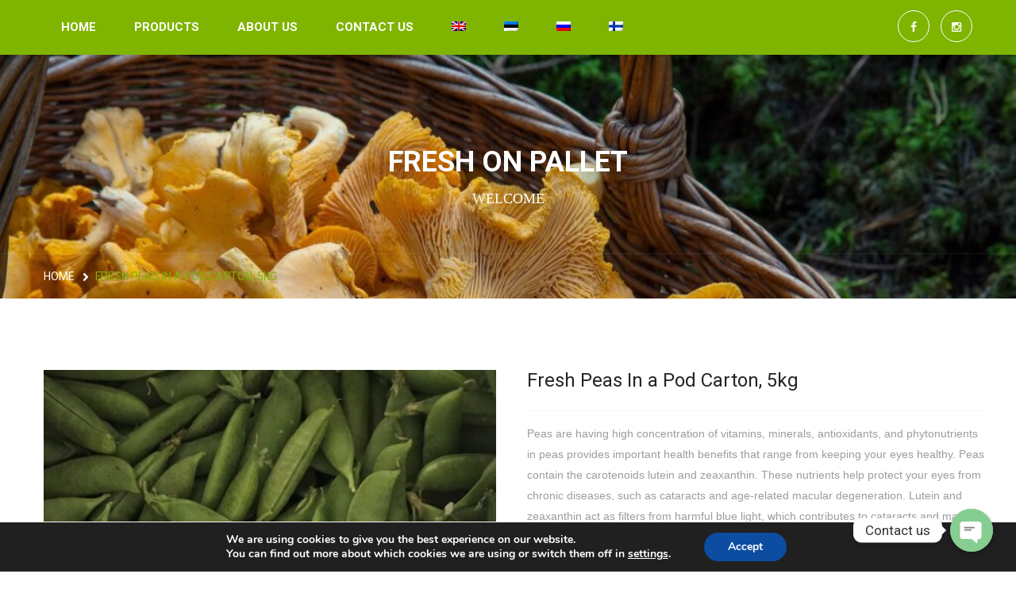

--- FILE ---
content_type: text/html; charset=UTF-8
request_url: https://berrymush.eu/toode/pea-carton-5kg/?lang=et
body_size: 14338
content:
<!DOCTYPE html>
<html lang="et">
<head>
<meta charset="UTF-8">

<meta http-equiv="X-UA-Compatible" content="IE=edge">
<meta name="viewport" content="width=device-width, initial-scale=1.0, maximum-scale=1.0">

<title>Fresh Peas In a Pod Carton, 5kg &#8211; Berrymush</title>
<link rel="alternate" hreflang="en" href="https://berrymush.eu/product/pea-carton-5kg/" />
<link rel="alternate" hreflang="et" href="https://berrymush.eu/toode/pea-carton-5kg/?lang=et" />
<link rel="alternate" hreflang="ru" href="https://berrymush.eu/product/pea-carton-5kg/?lang=ru" />
<link rel="alternate" hreflang="fi" href="https://berrymush.eu/tuote/herne-pakkaus-5kg/?lang=fi" />
<link rel="alternate" hreflang="x-default" href="https://berrymush.eu/product/pea-carton-5kg/" />
<link rel='dns-prefetch' href='//maps.google.com' />
<link rel='dns-prefetch' href='//fonts.googleapis.com' />

<link rel="alternate" type="application/rss+xml" title="Berrymush &raquo; RSS" href="https://berrymush.eu/feed/?lang=et" />
<link rel="alternate" type="application/rss+xml" title="Berrymush &raquo; Kommentaaride RSS" href="https://berrymush.eu/comments/feed/?lang=et" />
		<script type="text/javascript">
			window._wpemojiSettings = {"baseUrl":"https:\/\/s.w.org\/images\/core\/emoji\/12.0.0-1\/72x72\/","ext":".png","svgUrl":"https:\/\/s.w.org\/images\/core\/emoji\/12.0.0-1\/svg\/","svgExt":".svg","source":{"concatemoji":"https:\/\/berrymush.eu\/library\/js\/wp-emoji-release.min.js"}};
			/*! This file is auto-generated */
			!function(e,a,t){var n,r,o,i=a.createElement("canvas"),p=i.getContext&&i.getContext("2d");function s(e,t){var a=String.fromCharCode;p.clearRect(0,0,i.width,i.height),p.fillText(a.apply(this,e),0,0);e=i.toDataURL();return p.clearRect(0,0,i.width,i.height),p.fillText(a.apply(this,t),0,0),e===i.toDataURL()}function c(e){var t=a.createElement("script");t.src=e,t.defer=t.type="text/javascript",a.getElementsByTagName("head")[0].appendChild(t)}for(o=Array("flag","emoji"),t.supports={everything:!0,everythingExceptFlag:!0},r=0;r<o.length;r++)t.supports[o[r]]=function(e){if(!p||!p.fillText)return!1;switch(p.textBaseline="top",p.font="600 32px Arial",e){case"flag":return s([127987,65039,8205,9895,65039],[127987,65039,8203,9895,65039])?!1:!s([55356,56826,55356,56819],[55356,56826,8203,55356,56819])&&!s([55356,57332,56128,56423,56128,56418,56128,56421,56128,56430,56128,56423,56128,56447],[55356,57332,8203,56128,56423,8203,56128,56418,8203,56128,56421,8203,56128,56430,8203,56128,56423,8203,56128,56447]);case"emoji":return!s([55357,56424,55356,57342,8205,55358,56605,8205,55357,56424,55356,57340],[55357,56424,55356,57342,8203,55358,56605,8203,55357,56424,55356,57340])}return!1}(o[r]),t.supports.everything=t.supports.everything&&t.supports[o[r]],"flag"!==o[r]&&(t.supports.everythingExceptFlag=t.supports.everythingExceptFlag&&t.supports[o[r]]);t.supports.everythingExceptFlag=t.supports.everythingExceptFlag&&!t.supports.flag,t.DOMReady=!1,t.readyCallback=function(){t.DOMReady=!0},t.supports.everything||(n=function(){t.readyCallback()},a.addEventListener?(a.addEventListener("DOMContentLoaded",n,!1),e.addEventListener("load",n,!1)):(e.attachEvent("onload",n),a.attachEvent("onreadystatechange",function(){"complete"===a.readyState&&t.readyCallback()})),(n=t.source||{}).concatemoji?c(n.concatemoji):n.wpemoji&&n.twemoji&&(c(n.twemoji),c(n.wpemoji)))}(window,document,window._wpemojiSettings);
		</script>
		<style type="text/css">
img.wp-smiley,
img.emoji {
	display: inline !important;
	border: none !important;
	box-shadow: none !important;
	height: 1em !important;
	width: 1em !important;
	margin: 0 .07em !important;
	vertical-align: -0.1em !important;
	background: none !important;
	padding: 0 !important;
}
</style>
	<link rel='stylesheet' id='wp-block-library-css'  href='https://berrymush.eu/library/css/dist/block-library/style.min.css' type='text/css' media='all' />
<link rel='stylesheet' id='wp-block-library-theme-css'  href='https://berrymush.eu/library/css/dist/block-library/theme.min.css' type='text/css' media='all' />
<link rel='stylesheet' id='wc-block-vendors-style-css'  href='https://berrymush.eu/moduulit/39d10ee62c/packages/woocommerce-blocks/build/vendors-style.css' type='text/css' media='all' />
<link rel='stylesheet' id='wc-block-style-css'  href='https://berrymush.eu/moduulit/39d10ee62c/packages/woocommerce-blocks/build/style.css' type='text/css' media='all' />
<link rel='stylesheet' id='chaty-front-css-css'  href='https://berrymush.eu/moduulit/c3da3d7192/css/chaty-front.min.css' type='text/css' media='all' />
<link rel='stylesheet' id='contact-form-7-css'  href='https://berrymush.eu/moduulit/8516d2654f/includes/css/styles.css' type='text/css' media='all' />
<link rel='stylesheet' id='rs-plugin-settings-css'  href='https://berrymush.eu/moduulit/4b36101dcc/public/assets/css/rs6.css' type='text/css' media='all' />
<style id='rs-plugin-settings-inline-css' type='text/css'>
#rs-demo-id {}
</style>
<link rel='stylesheet' id='woocommerce-layout-css'  href='https://berrymush.eu/moduulit/39d10ee62c/assets/css/woocommerce-layout.css' type='text/css' media='all' />
<link rel='stylesheet' id='woocommerce-smallscreen-css'  href='https://berrymush.eu/moduulit/39d10ee62c/assets/css/woocommerce-smallscreen.css' type='text/css' media='only screen and (max-width: 768px)' />
<link rel='stylesheet' id='woocommerce-general-css'  href='https://berrymush.eu/moduulit/39d10ee62c/assets/css/woocommerce.css' type='text/css' media='all' />
<style id='woocommerce-inline-inline-css' type='text/css'>
.woocommerce form .form-row .required { visibility: visible; }
</style>
<link rel='stylesheet' id='wpml-menu-item-0-css'  href='//berrymush.eu/moduulit/198aea64f4/templates/language-switchers/menu-item/style.min.css' type='text/css' media='all' />
<link rel='stylesheet' id='cms-navigation-style-base-css'  href='https://berrymush.eu/moduulit/8a8d4816bd/res/css/cms-navigation-base.css' type='text/css' media='screen' />
<link rel='stylesheet' id='cms-navigation-style-css'  href='https://berrymush.eu/moduulit/8a8d4816bd/res/css/cms-navigation.css' type='text/css' media='screen' />
<link rel='stylesheet' id='bootstrap-css'  href='https://berrymush.eu/core/assets/9c05b05831/css/bootstrap.css' type='text/css' media='all' />
<link rel='stylesheet' id='bootstrap-select-css'  href='https://berrymush.eu/core/assets/9c05b05831/css/bootstrap-select.min.css' type='text/css' media='all' />
<link rel='stylesheet' id='fontawesome-css'  href='https://berrymush.eu/core/assets/9c05b05831/css/font-awesome.min.css' type='text/css' media='all' />
<link rel='stylesheet' id='icomoon-css'  href='https://berrymush.eu/core/assets/9c05b05831/css/icomoon.css' type='text/css' media='all' />
<link rel='stylesheet' id='owl-carousel-css'  href='https://berrymush.eu/core/assets/9c05b05831/css/owl.carousel.css' type='text/css' media='all' />
<link rel='stylesheet' id='language-switcher-css'  href='https://berrymush.eu/core/assets/9c05b05831/css/polyglot-language-switcher.css' type='text/css' media='all' />
<link rel='stylesheet' id='fancybox-css'  href='https://berrymush.eu/core/assets/9c05b05831/css/jquery.fancybox.css' type='text/css' media='all' />
<link rel='stylesheet' id='animate-css'  href='https://berrymush.eu/core/assets/9c05b05831/css/animate.css' type='text/css' media='all' />
<link rel='stylesheet' id='oakville-main-style-css'  href='https://berrymush.eu/core/assets/9c05b05831/style.css' type='text/css' media='all' />
<link rel='stylesheet' id='oakville-custom-style-css'  href='https://berrymush.eu/core/assets/9c05b05831/css/custom.css' type='text/css' media='all' />
<link rel='stylesheet' id='oakville-gutenberg-css'  href='https://berrymush.eu/core/assets/9c05b05831/css/gutenberg.css' type='text/css' media='all' />
<link rel='stylesheet' id='oakville-responsive-css'  href='https://berrymush.eu/core/assets/9c05b05831/css/responsive.css' type='text/css' media='all' />
<link rel='stylesheet' id='oakville_woocommerce-css'  href='https://berrymush.eu/core/assets/9c05b05831/css/woocommerce.css' type='text/css' media='all' />
<link rel='stylesheet' id='oakville-theme-slug-fonts-css'  href='https://fonts.googleapis.com/css?family=Playball%7CVidaloka%7COpen%2BSans%3A300%2C300i%2C400%2C400i%2C600%2C600i%2C700%2C700i%2C800%2C800i%7CRoboto%3A100%2C100i%2C300%2C300i%2C400%2C400i%2C500%2C500i%2C700%2C700i%2C900%2C900i&#038;subset=latin%2Clatin-ext' type='text/css' media='all' />
<link rel='stylesheet' id='moove_gdpr_frontend-css'  href='https://berrymush.eu/moduulit/6b7224a20d/dist/styles/gdpr-main.css' type='text/css' media='all' />
<style id='moove_gdpr_frontend-inline-css' type='text/css'>
#moove_gdpr_cookie_modal,#moove_gdpr_cookie_info_bar,.gdpr_cookie_settings_shortcode_content{font-family:Nunito,sans-serif}#moove_gdpr_save_popup_settings_button{background-color:#373737;color:#fff}#moove_gdpr_save_popup_settings_button:hover{background-color:#000}#moove_gdpr_cookie_info_bar .moove-gdpr-info-bar-container .moove-gdpr-info-bar-content a.mgbutton,#moove_gdpr_cookie_info_bar .moove-gdpr-info-bar-container .moove-gdpr-info-bar-content button.mgbutton{background-color:#0C4DA2}#moove_gdpr_cookie_modal .moove-gdpr-modal-content .moove-gdpr-modal-footer-content .moove-gdpr-button-holder a.mgbutton,#moove_gdpr_cookie_modal .moove-gdpr-modal-content .moove-gdpr-modal-footer-content .moove-gdpr-button-holder button.mgbutton,.gdpr_cookie_settings_shortcode_content .gdpr-shr-button.button-green{background-color:#0C4DA2;border-color:#0C4DA2}#moove_gdpr_cookie_modal .moove-gdpr-modal-content .moove-gdpr-modal-footer-content .moove-gdpr-button-holder a.mgbutton:hover,#moove_gdpr_cookie_modal .moove-gdpr-modal-content .moove-gdpr-modal-footer-content .moove-gdpr-button-holder button.mgbutton:hover,.gdpr_cookie_settings_shortcode_content .gdpr-shr-button.button-green:hover{background-color:#fff;color:#0C4DA2}#moove_gdpr_cookie_modal .moove-gdpr-modal-content .moove-gdpr-modal-close i,#moove_gdpr_cookie_modal .moove-gdpr-modal-content .moove-gdpr-modal-close span.gdpr-icon{background-color:#0C4DA2;border:1px solid #0C4DA2}#moove_gdpr_cookie_info_bar span.change-settings-button.focus-g,#moove_gdpr_cookie_info_bar span.change-settings-button:focus{-webkit-box-shadow:0 0 1px 3px #0C4DA2;-moz-box-shadow:0 0 1px 3px #0C4DA2;box-shadow:0 0 1px 3px #0C4DA2}#moove_gdpr_cookie_modal .moove-gdpr-modal-content .moove-gdpr-modal-close i:hover,#moove_gdpr_cookie_modal .moove-gdpr-modal-content .moove-gdpr-modal-close span.gdpr-icon:hover,#moove_gdpr_cookie_info_bar span[data-href]>u.change-settings-button{color:#0C4DA2}#moove_gdpr_cookie_modal .moove-gdpr-modal-content .moove-gdpr-modal-left-content #moove-gdpr-menu li.menu-item-selected a span.gdpr-icon,#moove_gdpr_cookie_modal .moove-gdpr-modal-content .moove-gdpr-modal-left-content #moove-gdpr-menu li.menu-item-selected button span.gdpr-icon{color:inherit}#moove_gdpr_cookie_modal .moove-gdpr-modal-content .moove-gdpr-modal-left-content #moove-gdpr-menu li a span.gdpr-icon,#moove_gdpr_cookie_modal .moove-gdpr-modal-content .moove-gdpr-modal-left-content #moove-gdpr-menu li button span.gdpr-icon{color:inherit}#moove_gdpr_cookie_modal .gdpr-acc-link{line-height:0;font-size:0;color:transparent;position:absolute}#moove_gdpr_cookie_modal .moove-gdpr-modal-content .moove-gdpr-modal-close:hover i,#moove_gdpr_cookie_modal .moove-gdpr-modal-content .moove-gdpr-modal-left-content #moove-gdpr-menu li a,#moove_gdpr_cookie_modal .moove-gdpr-modal-content .moove-gdpr-modal-left-content #moove-gdpr-menu li button,#moove_gdpr_cookie_modal .moove-gdpr-modal-content .moove-gdpr-modal-left-content #moove-gdpr-menu li button i,#moove_gdpr_cookie_modal .moove-gdpr-modal-content .moove-gdpr-modal-left-content #moove-gdpr-menu li a i,#moove_gdpr_cookie_modal .moove-gdpr-modal-content .moove-gdpr-tab-main .moove-gdpr-tab-main-content a:hover,#moove_gdpr_cookie_info_bar.moove-gdpr-dark-scheme .moove-gdpr-info-bar-container .moove-gdpr-info-bar-content a.mgbutton:hover,#moove_gdpr_cookie_info_bar.moove-gdpr-dark-scheme .moove-gdpr-info-bar-container .moove-gdpr-info-bar-content button.mgbutton:hover,#moove_gdpr_cookie_info_bar.moove-gdpr-dark-scheme .moove-gdpr-info-bar-container .moove-gdpr-info-bar-content a:hover,#moove_gdpr_cookie_info_bar.moove-gdpr-dark-scheme .moove-gdpr-info-bar-container .moove-gdpr-info-bar-content button:hover,#moove_gdpr_cookie_info_bar.moove-gdpr-dark-scheme .moove-gdpr-info-bar-container .moove-gdpr-info-bar-content span.change-settings-button:hover,#moove_gdpr_cookie_info_bar.moove-gdpr-dark-scheme .moove-gdpr-info-bar-container .moove-gdpr-info-bar-content u.change-settings-button:hover,#moove_gdpr_cookie_info_bar span[data-href]>u.change-settings-button,#moove_gdpr_cookie_info_bar.moove-gdpr-dark-scheme .moove-gdpr-info-bar-container .moove-gdpr-info-bar-content a.mgbutton.focus-g,#moove_gdpr_cookie_info_bar.moove-gdpr-dark-scheme .moove-gdpr-info-bar-container .moove-gdpr-info-bar-content button.mgbutton.focus-g,#moove_gdpr_cookie_info_bar.moove-gdpr-dark-scheme .moove-gdpr-info-bar-container .moove-gdpr-info-bar-content a.focus-g,#moove_gdpr_cookie_info_bar.moove-gdpr-dark-scheme .moove-gdpr-info-bar-container .moove-gdpr-info-bar-content button.focus-g,#moove_gdpr_cookie_info_bar.moove-gdpr-dark-scheme .moove-gdpr-info-bar-container .moove-gdpr-info-bar-content a.mgbutton:focus,#moove_gdpr_cookie_info_bar.moove-gdpr-dark-scheme .moove-gdpr-info-bar-container .moove-gdpr-info-bar-content button.mgbutton:focus,#moove_gdpr_cookie_info_bar.moove-gdpr-dark-scheme .moove-gdpr-info-bar-container .moove-gdpr-info-bar-content a:focus,#moove_gdpr_cookie_info_bar.moove-gdpr-dark-scheme .moove-gdpr-info-bar-container .moove-gdpr-info-bar-content button:focus,#moove_gdpr_cookie_info_bar.moove-gdpr-dark-scheme .moove-gdpr-info-bar-container .moove-gdpr-info-bar-content span.change-settings-button.focus-g,span.change-settings-button:focus,#moove_gdpr_cookie_info_bar.moove-gdpr-dark-scheme .moove-gdpr-info-bar-container .moove-gdpr-info-bar-content u.change-settings-button.focus-g,#moove_gdpr_cookie_info_bar.moove-gdpr-dark-scheme .moove-gdpr-info-bar-container .moove-gdpr-info-bar-content u.change-settings-button:focus{color:#0C4DA2}#moove_gdpr_cookie_modal.gdpr_lightbox-hide{display:none}
</style>
<link rel='stylesheet' id='kc-general-css'  href='https://berrymush.eu/moduulit/1af424efac/assets/frontend/css/kingcomposer.min.css' type='text/css' media='all' />
<link rel='stylesheet' id='kc-animate-css'  href='https://berrymush.eu/moduulit/1af424efac/assets/css/animate.css' type='text/css' media='all' />
<link rel='stylesheet' id='kc-icon-1-css'  href='https://berrymush.eu/moduulit/1af424efac/assets/css/icons.css' type='text/css' media='all' />
<script type='text/javascript' src='https://berrymush.eu/library/js/jquery/jquery.js'></script>
<script type='text/javascript' src='https://berrymush.eu/library/js/jquery/jquery-migrate.min.js'></script>
<script type='text/javascript'>
/* <![CDATA[ */
var chaty_settings = {"ajax_url":"https:\/\/berrymush.eu\/ajax","analytics":"0","chaty_widgets":[{"id":0,"identifier":0,"settings":{"show_close_button":1,"position":"right","custom_position":1,"bottom_spacing":"25","side_spacing":"25","icon_view":"vertical","default_state":"click","cta_text":"Contact us","cta_text_color":"#333333","cta_bg_color":"#ffffff","show_cta":"first_click","is_pending_mesg_enabled":"off","pending_mesg_count":"1","pending_mesg_count_color":"#dd0000","pending_mesg_count_bgcolor":"#ffffff","widget_icon":"chat-base","widget_icon_url":"","font_family":"","widget_size":"54","custom_widget_size":"54","is_google_analytics_enabled":0,"close_text":"Hide","widget_color":"#86CD91","widget_rgb_color":"134,205,145","has_custom_css":0,"custom_css":"","widget_token":"63769367bd","widget_index":"","attention_effect":""},"triggers":{"has_time_delay":1,"time_delay":"0","exit_intent":0,"has_display_after_page_scroll":0,"display_after_page_scroll":"0","auto_hide_widget":0,"hide_after":0,"show_on_pages_rules":[],"time_diff":0,"has_date_scheduling_rules":0,"date_scheduling_rules":{"start_date_time":"","end_date_time":""},"date_scheduling_rules_timezone":0,"day_hours_scheduling_rules_timezone":0,"has_day_hours_scheduling_rules":[],"day_hours_scheduling_rules":[],"day_time_diff":0,"show_on_direct_visit":0,"show_on_referrer_social_network":0,"show_on_referrer_search_engines":0,"show_on_referrer_google_ads":0,"show_on_referrer_urls":[],"has_show_on_specific_referrer_urls":0,"has_traffic_source":0,"has_countries":0,"countries":[],"has_target_rules":0},"channels":[{"channel":"Phone","value":"+37253441453","hover_text":"Phone","svg_icon":"<svg aria-hidden=\"true\" class=\"ico_d \" width=\"39\" height=\"39\" viewBox=\"0 0 39 39\" fill=\"none\" xmlns=\"http:\/\/www.w3.org\/2000\/svg\" style=\"transform: rotate(0deg);\"><circle class=\"color-element\" cx=\"19.4395\" cy=\"19.4395\" r=\"19.4395\" fill=\"#03E78B\"\/><path d=\"M19.3929 14.9176C17.752 14.7684 16.2602 14.3209 14.7684 13.7242C14.0226 13.4259 13.1275 13.7242 12.8292 14.4701L11.7849 16.2602C8.65222 14.6193 6.11623 11.9341 4.47529 8.95057L6.41458 7.90634C7.16046 7.60799 7.45881 6.71293 7.16046 5.96705C6.56375 4.47529 6.11623 2.83435 5.96705 1.34259C5.96705 0.596704 5.22117 0 4.47529 0H0.745882C0.298353 0 5.69062e-07 0.298352 5.69062e-07 0.745881C5.69062e-07 3.72941 0.596704 6.71293 1.93929 9.3981C3.87858 13.575 7.30964 16.8569 11.3374 18.7962C14.0226 20.1388 17.0061 20.7355 19.9896 20.7355C20.4371 20.7355 20.7355 20.4371 20.7355 19.9896V16.4094C20.7355 15.5143 20.1388 14.9176 19.3929 14.9176Z\" transform=\"translate(9.07179 9.07178)\" fill=\"white\"\/><\/svg>","is_desktop":1,"is_mobile":1,"icon_color":"#03E78B","icon_rgb_color":"3,231,139","channel_type":"Phone","custom_image_url":"","order":"","pre_set_message":"","is_use_web_version":"1","is_open_new_tab":"1","is_default_open":"0","has_welcome_message":"0","chat_welcome_message":"","qr_code_image_url":"","mail_subject":"","channel_account_type":"personal","contact_form_settings":[],"contact_fields":[],"url":"tel:+37253441453","mobile_target":"","desktop_target":"","target":"","is_agent":0,"agent_data":[],"header_text":"","header_sub_text":"","header_bg_color":"","header_text_color":"","widget_token":"63769367bd","widget_index":"","click_event":""},{"channel":"Facebook_Messenger","value":"https:\/\/m.me\/BerryMush","hover_text":"Facebook Messenger","svg_icon":"<svg aria-hidden=\"true\" class=\"ico_d \" width=\"39\" height=\"39\" viewBox=\"0 0 39 39\" fill=\"none\" xmlns=\"http:\/\/www.w3.org\/2000\/svg\" style=\"transform: rotate(0deg);\"><circle class=\"color-element\" cx=\"19.4395\" cy=\"19.4395\" r=\"19.4395\" fill=\"#1E88E5\"\/><path fill-rule=\"evenodd\" clip-rule=\"evenodd\" d=\"M0 9.63934C0 4.29861 4.68939 0 10.4209 0C16.1524 0 20.8418 4.29861 20.8418 9.63934C20.8418 14.98 16.1524 19.2787 10.4209 19.2787C9.37878 19.2787 8.33673 19.1484 7.42487 18.8879L3.90784 20.8418V17.1945C1.56311 15.3708 0 12.6353 0 9.63934ZM8.85779 10.1604L11.463 13.0261L17.1945 6.90384L12.1143 9.76959L9.37885 6.90384L3.64734 13.0261L8.85779 10.1604Z\" transform=\"translate(9.01854 10.3146)\" fill=\"white\"\/><\/svg>","is_desktop":1,"is_mobile":1,"icon_color":"#1E88E5","icon_rgb_color":"30,136,229","channel_type":"Facebook_Messenger","custom_image_url":"","order":"","pre_set_message":"","is_use_web_version":"1","is_open_new_tab":"1","is_default_open":"0","has_welcome_message":"0","chat_welcome_message":"","qr_code_image_url":"","mail_subject":"","channel_account_type":"personal","contact_form_settings":[],"contact_fields":[],"url":"https:\/\/m.me\/BerryMush","mobile_target":"","desktop_target":"_blank","target":"_blank","is_agent":0,"agent_data":[],"header_text":"","header_sub_text":"","header_bg_color":"","header_text_color":"","widget_token":"63769367bd","widget_index":"","click_event":""}]}],"data_analytics_settings":"off"};
/* ]]> */
</script>
<script type='text/javascript' src='https://berrymush.eu/moduulit/c3da3d7192/js/cht-front-script.min.js'></script>
<script type='text/javascript' src='https://berrymush.eu/moduulit/4b36101dcc/public/assets/js/rbtools.min.js'></script>
<script type='text/javascript' src='https://berrymush.eu/moduulit/4b36101dcc/public/assets/js/rs6.min.js'></script>
<script type='text/javascript' src='https://maps.google.com/maps/api/js?key=AIzaSyCykhEP1lSI1yD6S4GM3VSlKpZAtw_htzQ'></script>
<script type='text/javascript' src='https://berrymush.eu/core/assets/9c05b05831/js/gmap.js'></script>
<script type='text/javascript'>
/* <![CDATA[ */
var wpml_browser_redirect_params = {"pageLanguage":"et","languageUrls":{"en_us":"https:\/\/berrymush.eu\/product\/pea-carton-5kg\/","en":"https:\/\/berrymush.eu\/product\/pea-carton-5kg\/","us":"https:\/\/berrymush.eu\/product\/pea-carton-5kg\/","et":"https:\/\/berrymush.eu\/toode\/pea-carton-5kg\/?lang=et","ru_ru":"https:\/\/berrymush.eu\/product\/pea-carton-5kg\/?lang=ru","ru":"https:\/\/berrymush.eu\/product\/pea-carton-5kg\/?lang=ru","fi":"https:\/\/berrymush.eu\/tuote\/herne-pakkaus-5kg\/?lang=fi"},"cookie":{"name":"_icl_visitor_lang_js","domain":"berrymush.eu","path":"\/","expiration":24}};
/* ]]> */
</script>
<script type='text/javascript' src='https://berrymush.eu/moduulit/198aea64f4/dist/js/browser-redirect/app.js'></script>
<link rel='https://api.w.org/' href='https://berrymush.eu/wp-json/' />
<link rel="EditURI" type="application/rsd+xml" title="RSD" href="https://berrymush.eu/xmlrpc.php?rsd" />
<link rel="canonical" href="https://berrymush.eu/product/pea-carton-5kg/" />
<link rel='shortlink' href='https://berrymush.eu/?p=735&#038;lang=et' />
<link rel="alternate" type="application/json+oembed" href="https://berrymush.eu/wp-json/oembed/1.0/embed?url=https%3A%2F%2Fberrymush.eu%2Fproduct%2Fpea-carton-5kg%2F%3Flang%3Det" />
<link rel="alternate" type="text/xml+oembed" href="https://berrymush.eu/wp-json/oembed/1.0/embed?url=https%3A%2F%2Fberrymush.eu%2Fproduct%2Fpea-carton-5kg%2F%3Flang%3Det&#038;format=xml" />
<script type="text/javascript">var kc_script_data={ajax_url:"https://berrymush.eu/ajax"}</script>
	<noscript><style>.woocommerce-product-gallery{ opacity: 1 !important; }</style></noscript>
	<style type="text/css">.recentcomments a{display:inline !important;padding:0 !important;margin:0 !important;}</style>
<link rel="icon" href="https://berrymush.eu/images/2021/05/cropped-New-Project-4-32x32.png" sizes="32x32" />
<link rel="icon" href="https://berrymush.eu/images/2021/05/cropped-New-Project-4-192x192.png" sizes="192x192" />
<link rel="apple-touch-icon" href="https://berrymush.eu/images/2021/05/cropped-New-Project-4-180x180.png" />
<meta name="msapplication-TileImage" content="https://berrymush.eu/images/2021/05/cropped-New-Project-4-270x270.png" />
<script type="text/javascript">function setREVStartSize(e){			
			try {								
				var pw = document.getElementById(e.c).parentNode.offsetWidth,
					newh;
				pw = pw===0 || isNaN(pw) ? window.innerWidth : pw;
				e.tabw = e.tabw===undefined ? 0 : parseInt(e.tabw);
				e.thumbw = e.thumbw===undefined ? 0 : parseInt(e.thumbw);
				e.tabh = e.tabh===undefined ? 0 : parseInt(e.tabh);
				e.thumbh = e.thumbh===undefined ? 0 : parseInt(e.thumbh);
				e.tabhide = e.tabhide===undefined ? 0 : parseInt(e.tabhide);
				e.thumbhide = e.thumbhide===undefined ? 0 : parseInt(e.thumbhide);
				e.mh = e.mh===undefined || e.mh=="" || e.mh==="auto" ? 0 : parseInt(e.mh,0);		
				if(e.layout==="fullscreen" || e.l==="fullscreen") 						
					newh = Math.max(e.mh,window.innerHeight);				
				else{					
					e.gw = Array.isArray(e.gw) ? e.gw : [e.gw];
					for (var i in e.rl) if (e.gw[i]===undefined || e.gw[i]===0) e.gw[i] = e.gw[i-1];					
					e.gh = e.el===undefined || e.el==="" || (Array.isArray(e.el) && e.el.length==0)? e.gh : e.el;
					e.gh = Array.isArray(e.gh) ? e.gh : [e.gh];
					for (var i in e.rl) if (e.gh[i]===undefined || e.gh[i]===0) e.gh[i] = e.gh[i-1];
										
					var nl = new Array(e.rl.length),
						ix = 0,						
						sl;					
					e.tabw = e.tabhide>=pw ? 0 : e.tabw;
					e.thumbw = e.thumbhide>=pw ? 0 : e.thumbw;
					e.tabh = e.tabhide>=pw ? 0 : e.tabh;
					e.thumbh = e.thumbhide>=pw ? 0 : e.thumbh;					
					for (var i in e.rl) nl[i] = e.rl[i]<window.innerWidth ? 0 : e.rl[i];
					sl = nl[0];									
					for (var i in nl) if (sl>nl[i] && nl[i]>0) { sl = nl[i]; ix=i;}															
					var m = pw>(e.gw[ix]+e.tabw+e.thumbw) ? 1 : (pw-(e.tabw+e.thumbw)) / (e.gw[ix]);					

					newh =  (e.type==="carousel" && e.justify==="true" ? e.gh[ix] : (e.gh[ix] * m)) + (e.tabh + e.thumbh);
				}			
				
				if(window.rs_init_css===undefined) window.rs_init_css = document.head.appendChild(document.createElement("style"));					
				document.getElementById(e.c).height = newh;
				window.rs_init_css.innerHTML += "#"+e.c+"_wrapper { height: "+newh+"px }";				
			} catch(e){
				console.log("Failure at Presize of Slider:" + e)
			}					   
		  };</script>
		<style type="text/css" id="custom-css">
			

				</style>
		</head>

<body class="product-template-default single single-product postid-735 theme-oakville kc-css-system woocommerce woocommerce-page woocommerce-no-js">

<div class="main_page">
 	
    
    
    <header>
    
                <div class="pull-right header_right">
                    <div class="state" id="value1">
                        <ul>

                        </ul>
                                                
                    </div>
    				
                </div>
    	
 
    </header>
    
    
    
    <section class="theme_menu stricky">
        <div class="container">
            <div class="row">
                <div class="col-md-12 menu-column">
                    <nav class="main-menu">
                        <div class="navbar-header">     
                            <button type="button" class="navbar-toggle navtoggle" data-toggle="collapse" data-target=".navbar-collapse">
                                <span class="icon-bar"></span>
                                <span class="icon-bar"></span>
                                <span class="icon-bar"></span>
                                <span class="icon-bar"></span>
                            </button>
                        </div>
                        <div class="navbar-collapse collapse clearfix">
                            
                            <ul class="navigation clearfix">
								<li id="menu-item-1369" class="menu-item menu-item-type-post_type menu-item-object-page menu-item-home menu-item-1369"><a title="Esileht" href="https://berrymush.eu/?lang=et" class="hvr-underline-from-left1" data-scroll data-options="easing: easeOutQuart">Esileht</a></li>
<li id="menu-item-1626" class="menu-item menu-item-type-post_type menu-item-object-page menu-item-1626"><a title="Tooted" href="https://berrymush.eu/tooted/?lang=et" class="hvr-underline-from-left1" data-scroll data-options="easing: easeOutQuart">Tooted</a></li>
<li id="menu-item-1371" class="menu-item menu-item-type-post_type menu-item-object-page menu-item-1371"><a title="Meist" href="https://berrymush.eu/meist/?lang=et" class="hvr-underline-from-left1" data-scroll data-options="easing: easeOutQuart">Meist</a></li>
<li id="menu-item-1370" class="menu-item menu-item-type-post_type menu-item-object-page menu-item-1370"><a title="Kontakt" href="https://berrymush.eu/votke-meiega-uhendust/?lang=et" class="hvr-underline-from-left1" data-scroll data-options="easing: easeOutQuart">Kontakt</a></li>
<li id="menu-item-wpml-ls-47-en" class="menu-item wpml-ls-slot-47 wpml-ls-item wpml-ls-item-en wpml-ls-menu-item wpml-ls-first-item menu-item-type-wpml_ls_menu_item menu-item-object-wpml_ls_menu_item menu-item-wpml-ls-47-en"><a title="
            &lt;img
            class=&quot;wpml-ls-flag&quot;
            src=&quot;https://berrymush.eu/moduulit/198aea64f4/res/flags/en.png&quot;
            alt=&quot;English&quot;
            
            
    /&gt;" href="https://berrymush.eu/product/pea-carton-5kg/" class="hvr-underline-from-left1" data-scroll data-options="easing: easeOutQuart"><img
            class="wpml-ls-flag"
            src="https://berrymush.eu/moduulit/198aea64f4/res/flags/en.png"
            alt="English"
            
            
    /></a></li>
<li id="menu-item-wpml-ls-47-et" class="menu-item wpml-ls-slot-47 wpml-ls-item wpml-ls-item-et wpml-ls-current-language wpml-ls-menu-item menu-item-type-wpml_ls_menu_item menu-item-object-wpml_ls_menu_item menu-item-wpml-ls-47-et"><a title="
            &lt;img
            class=&quot;wpml-ls-flag&quot;
            src=&quot;https://berrymush.eu/moduulit/198aea64f4/res/flags/et.png&quot;
            alt=&quot;Eesti&quot;
            
            
    /&gt;" href="https://berrymush.eu/toode/pea-carton-5kg/?lang=et" class="hvr-underline-from-left1" data-scroll data-options="easing: easeOutQuart"><img
            class="wpml-ls-flag"
            src="https://berrymush.eu/moduulit/198aea64f4/res/flags/et.png"
            alt="Eesti"
            
            
    /></a></li>
<li id="menu-item-wpml-ls-47-ru" class="menu-item wpml-ls-slot-47 wpml-ls-item wpml-ls-item-ru wpml-ls-menu-item menu-item-type-wpml_ls_menu_item menu-item-object-wpml_ls_menu_item menu-item-wpml-ls-47-ru"><a title="
            &lt;img
            class=&quot;wpml-ls-flag&quot;
            src=&quot;https://berrymush.eu/moduulit/198aea64f4/res/flags/ru.png&quot;
            alt=&quot;Russian&quot;
            
            
    /&gt;" href="https://berrymush.eu/product/pea-carton-5kg/?lang=ru" class="hvr-underline-from-left1" data-scroll data-options="easing: easeOutQuart"><img
            class="wpml-ls-flag"
            src="https://berrymush.eu/moduulit/198aea64f4/res/flags/ru.png"
            alt="Russian"
            
            
    /></a></li>
<li id="menu-item-wpml-ls-47-fi" class="menu-item wpml-ls-slot-47 wpml-ls-item wpml-ls-item-fi wpml-ls-menu-item wpml-ls-last-item menu-item-type-wpml_ls_menu_item menu-item-object-wpml_ls_menu_item menu-item-wpml-ls-47-fi"><a title="
            &lt;img
            class=&quot;wpml-ls-flag&quot;
            src=&quot;https://berrymush.eu/moduulit/198aea64f4/res/flags/fi.png&quot;
            alt=&quot;Finnish&quot;
            
            
    /&gt;" href="https://berrymush.eu/tuote/herne-pakkaus-5kg/?lang=fi" class="hvr-underline-from-left1" data-scroll data-options="easing: easeOutQuart"><img
            class="wpml-ls-flag"
            src="https://berrymush.eu/moduulit/198aea64f4/res/flags/fi.png"
            alt="Finnish"
            
            
    /></a></li>
                            </ul>
                            
                            <ul class="mobile-menu clearfix">
								<li class="menu-item menu-item-type-post_type menu-item-object-page menu-item-home menu-item-1369"><a title="Esileht" href="https://berrymush.eu/?lang=et" class="hvr-underline-from-left1" data-scroll data-options="easing: easeOutQuart">Esileht</a></li>
<li class="menu-item menu-item-type-post_type menu-item-object-page menu-item-1626"><a title="Tooted" href="https://berrymush.eu/tooted/?lang=et" class="hvr-underline-from-left1" data-scroll data-options="easing: easeOutQuart">Tooted</a></li>
<li class="menu-item menu-item-type-post_type menu-item-object-page menu-item-1371"><a title="Meist" href="https://berrymush.eu/meist/?lang=et" class="hvr-underline-from-left1" data-scroll data-options="easing: easeOutQuart">Meist</a></li>
<li class="menu-item menu-item-type-post_type menu-item-object-page menu-item-1370"><a title="Kontakt" href="https://berrymush.eu/votke-meiega-uhendust/?lang=et" class="hvr-underline-from-left1" data-scroll data-options="easing: easeOutQuart">Kontakt</a></li>
<li class="menu-item wpml-ls-slot-47 wpml-ls-item wpml-ls-item-en wpml-ls-menu-item wpml-ls-first-item menu-item-type-wpml_ls_menu_item menu-item-object-wpml_ls_menu_item menu-item-wpml-ls-47-en"><a title="
            &lt;img
            class=&quot;wpml-ls-flag&quot;
            src=&quot;https://berrymush.eu/moduulit/198aea64f4/res/flags/en.png&quot;
            alt=&quot;English&quot;
            
            
    /&gt;" href="https://berrymush.eu/product/pea-carton-5kg/" class="hvr-underline-from-left1" data-scroll data-options="easing: easeOutQuart"><img
            class="wpml-ls-flag"
            src="https://berrymush.eu/moduulit/198aea64f4/res/flags/en.png"
            alt="English"
            
            
    /></a></li>
<li class="menu-item wpml-ls-slot-47 wpml-ls-item wpml-ls-item-et wpml-ls-current-language wpml-ls-menu-item menu-item-type-wpml_ls_menu_item menu-item-object-wpml_ls_menu_item menu-item-wpml-ls-47-et"><a title="
            &lt;img
            class=&quot;wpml-ls-flag&quot;
            src=&quot;https://berrymush.eu/moduulit/198aea64f4/res/flags/et.png&quot;
            alt=&quot;Eesti&quot;
            
            
    /&gt;" href="https://berrymush.eu/toode/pea-carton-5kg/?lang=et" class="hvr-underline-from-left1" data-scroll data-options="easing: easeOutQuart"><img
            class="wpml-ls-flag"
            src="https://berrymush.eu/moduulit/198aea64f4/res/flags/et.png"
            alt="Eesti"
            
            
    /></a></li>
<li class="menu-item wpml-ls-slot-47 wpml-ls-item wpml-ls-item-ru wpml-ls-menu-item menu-item-type-wpml_ls_menu_item menu-item-object-wpml_ls_menu_item menu-item-wpml-ls-47-ru"><a title="
            &lt;img
            class=&quot;wpml-ls-flag&quot;
            src=&quot;https://berrymush.eu/moduulit/198aea64f4/res/flags/ru.png&quot;
            alt=&quot;Russian&quot;
            
            
    /&gt;" href="https://berrymush.eu/product/pea-carton-5kg/?lang=ru" class="hvr-underline-from-left1" data-scroll data-options="easing: easeOutQuart"><img
            class="wpml-ls-flag"
            src="https://berrymush.eu/moduulit/198aea64f4/res/flags/ru.png"
            alt="Russian"
            
            
    /></a></li>
<li class="menu-item wpml-ls-slot-47 wpml-ls-item wpml-ls-item-fi wpml-ls-menu-item wpml-ls-last-item menu-item-type-wpml_ls_menu_item menu-item-object-wpml_ls_menu_item menu-item-wpml-ls-47-fi"><a title="
            &lt;img
            class=&quot;wpml-ls-flag&quot;
            src=&quot;https://berrymush.eu/moduulit/198aea64f4/res/flags/fi.png&quot;
            alt=&quot;Finnish&quot;
            
            
    /&gt;" href="https://berrymush.eu/tuote/herne-pakkaus-5kg/?lang=fi" class="hvr-underline-from-left1" data-scroll data-options="easing: easeOutQuart"><img
            class="wpml-ls-flag"
            src="https://berrymush.eu/moduulit/198aea64f4/res/flags/fi.png"
            alt="Finnish"
            
            
    /></a></li>
                            </ul>
                        </div>
                    </nav> 
                </div>
                                <div class="right-column">
                    
                   <div class="nav_side_content">
                        
                        <ul class="icon_header">
							                            <li class="border_round tran3s"><a href="https://www.facebook.com/BerryMush/" target="_blank"><i class="fa fa-facebook"></i></a></li>
                                                        <li class="border_round tran3s"><a href="https://www.instagram.com/berrymushestonia/?hl=en" target="_blank"><i class="fa fa-instagram"></i></a></li>
                                                    </ul>
                        
                   </div> 		                    
                </div>
                            </div>
			                

       </div> 
    </section>
    

<section class="breadcrumb-area" style="background-image:url('https://berrymush.eu/images/2020/09/fungus-1194380_1920-1024x683.jpg');">
    <div class="container">
        <div class="row">
            <div class="col-md-12">
                <div class="breadcrumbs text-center">
                    <h1>Fresh on pallet</h1>
                    <h4>Welcome </h4>
                </div>
            </div>
        </div>
    </div>
    <div class="breadcrumb-bottom-area">
        <div class="container">
            <div class="row">
                <div class="col-lg-8 col-md-5 col-sm-5">
                    <ul class=""><li><a href="https://berrymush.eu/?lang=et">Home</a></li><li>Fresh Peas In a Pod Carton, 5kg</li></ul>                </div>
                <div class="col-lg-4 col-md-7 col-sm-7">
                    <p></p>
                </div>
            </div>
        </div>
    </div>
</section>

<div class="shop_single_page">
    <div class="container">
        <div class="row">
			
            
						
	<div class=" col-lg-12 col-md-12 col-sm-12 col-xs-12  shop-page-content product-details-page-content">
						
<div class="woocommerce-notices-wrapper"></div>
<div id="product-735" class="post-735 product type-product status-publish has-post-thumbnail product_cat-fresh-on-pallet first instock virtual product-type-simple">
	<div class="product_top_section row clear_fix">
	<div class="col-sm-6 img_holder float_left">
		<div class="woocommerce-product-gallery woocommerce-product-gallery--with-images woocommerce-product-gallery--columns-4 images" data-columns="4" style="opacity: 0; transition: opacity .25s ease-in-out;">
	<figure class="woocommerce-product-gallery__wrapper">
		<div data-thumb="https://berrymush.eu/images/2021/02/IMG_3816-100x100.jpg" data-thumb-alt="" class="woocommerce-product-gallery__image"><a href="https://berrymush.eu/images/2021/02/IMG_3816.jpg"><img width="600" height="799" src="https://berrymush.eu/images/2021/02/IMG_3816-600x799.jpg" class="wp-post-image" alt="" title="IMG_3816" data-caption="" data-src="https://berrymush.eu/images/2021/02/IMG_3816.jpg" data-large_image="https://berrymush.eu/images/2021/02/IMG_3816.jpg" data-large_image_width="617" data-large_image_height="822" srcset="https://berrymush.eu/images/2021/02/IMG_3816-600x799.jpg 600w, https://berrymush.eu/images/2021/02/IMG_3816-225x300.jpg 225w, https://berrymush.eu/images/2021/02/IMG_3816.jpg 617w" sizes="(max-width: 600px) 100vw, 600px" loading="eager" /></a></div>	</figure>
</div>
	</div>
	
	<div class="summary entry-summary">

				
        <div class="item_description float_left">
            <h1 class="product_title entry-title">Fresh Peas In a Pod Carton, 5kg</h1>                        <div class="item_price"><p class="price"></p>
</div>
            <div class="single-description"><div class="woocommerce-product-details__short-description">
	<p>Peas are having high concentration of vitamins, minerals, antioxidants, and phytonutrients in peas provides important health benefits that range from keeping your eyes healthy. Peas contain the carotenoids lutein and zeaxanthin. These nutrients help protect your eyes from chronic diseases, such as cataracts and age-related macular degeneration. Lutein and zeaxanthin act as filters from harmful blue light, which contributes to cataracts and macular degeneration.</p>
<p>Peas are rich in coumestrol, a nutrient that plays a role in protecting against stomach cancer. A 2009 study done in Mexico City showed that daily intake of peas and other legumes lowered the risk of stomach cancer by 50%.</p>
<p>Peas are also rich in fiber, which helps move food through your gut for easier digestion.</p>
<p>Peas are packed with antioxidants, which help build your immune system. The following are nutrients in peas that act as antioxidants:</p>
<p>&#8211; Vitamin C</p>
<p>&#8211; Vitamin E</p>
<p>&#8211; Zinc</p>
<p>&#8211; Catechin</p>
<p>&#8211; Epicatechin</p>
<p><a href="https://berrymush.eu/images/2017/03/rsz_1leaf.jpg"><img class="alignnone size-full wp-image-504" src="https://berrymush.eu/images/2017/03/rsz_1leaf.jpg" alt="" width="138" height="92" /></a></p>
<p><a href="https://berrymush.eu/images/2017/03/rsz_oko.jpg"><img class="alignnone size-full wp-image-505" src="https://berrymush.eu/images/2017/03/rsz_oko.jpg" alt="" width="96" height="92" /></a></p>
</div>
</div>
                    </div>
        
	</div>

	</div>
	
	



	<div class="related_product shop-page-content">

		<div class="theme_title">
			<h3>Related Products</h3>
		</div>

		<div class="products row clearfix">

			<div class="shop_page featured-product">
			<div class="clearfix">
			
				<div class="first1 col-lg-3 col-md-3 col-sm-3 col-xs-12 default-item post-733 product type-product status-publish has-post-thumbnail product_cat-fresh-on-pallet  instock virtual product-type-simple">
	<div class="inner-box">
		 
			
        
        <div>
            <div class="inner-box">
               <div class="single-item center">
                    <figure class="image-box"><img width="300" height="300" src="https://berrymush.eu/images/2021/02/IMG_4028-300x300.jpg" class="attachment-woocommerce_thumbnail size-woocommerce_thumbnail" alt="" srcset="https://berrymush.eu/images/2021/02/IMG_4028-300x300.jpg 300w, https://berrymush.eu/images/2021/02/IMG_4028-100x100.jpg 100w, https://berrymush.eu/images/2021/02/IMG_4028-150x150.jpg 150w, https://berrymush.eu/images/2021/02/IMG_4028-90x90.jpg 90w, https://berrymush.eu/images/2021/02/IMG_4028-70x70.jpg 70w, https://berrymush.eu/images/2021/02/IMG_4028-360x360.jpg 360w" sizes="(max-width: 300px) 100vw, 300px" loading="eager" /></figure>
                    <div class="content">
                        <h3><a href="https://berrymush.eu/product/sea-buckthorn-carton-5kg/?lang=et">Fresh &#038; Organic Sea Buckthorn Carton, 5kg</a></h3>
                        <div class="rating"></div>
                        
                    </div>
                    <div class="overlay-box">
                        <div class="inner">
                            <div class="top-content">
                            	<ul>
                                    <li><a href="https://berrymush.eu/product/sea-buckthorn-carton-5kg/?lang=et"><span class="fa fa-eye"></span></a></li>
                                </ul>
                            </div>
                            <div class="bottom-content">
                                <p>35% of organic raisins 55% of oats and 10% of butter.</p>
                            </div>
                        </div>
                    </div>
                </div>
            </div>
        </div>
		
	    </div>
</div>

			
				<div class="last1 col-lg-3 col-md-3 col-sm-3 col-xs-12 default-item post-740 product type-product status-publish has-post-thumbnail product_cat-fresh-on-pallet first instock virtual product-type-simple">
	<div class="inner-box">
		 
			
        
        <div>
            <div class="inner-box">
               <div class="single-item center">
                    <figure class="image-box"><img width="300" height="300" src="https://berrymush.eu/images/2021/02/IMG_3888-300x300.jpg" class="attachment-woocommerce_thumbnail size-woocommerce_thumbnail" alt="" srcset="https://berrymush.eu/images/2021/02/IMG_3888-300x300.jpg 300w, https://berrymush.eu/images/2021/02/IMG_3888-100x100.jpg 100w, https://berrymush.eu/images/2021/02/IMG_3888-150x150.jpg 150w, https://berrymush.eu/images/2021/02/IMG_3888-90x90.jpg 90w, https://berrymush.eu/images/2021/02/IMG_3888-70x70.jpg 70w, https://berrymush.eu/images/2021/02/IMG_3888-360x360.jpg 360w" sizes="(max-width: 300px) 100vw, 300px" loading="eager" /></figure>
                    <div class="content">
                        <h3><a href="https://berrymush.eu/product/chanterelle-carton-3-5kg/?lang=et">Fresh &#038; Organic Chanterelle Carton, 3.5kg</a></h3>
                        <div class="rating"></div>
                        
                    </div>
                    <div class="overlay-box">
                        <div class="inner">
                            <div class="top-content">
                            	<ul>
                                    <li><a href="https://berrymush.eu/product/chanterelle-carton-3-5kg/?lang=et"><span class="fa fa-eye"></span></a></li>
                                </ul>
                            </div>
                            <div class="bottom-content">
                                <p>35% of organic raisins 55% of oats and 10% of butter.</p>
                            </div>
                        </div>
                    </div>
                </div>
            </div>
        </div>
		
	    </div>
</div>

			
				<div class="col-lg-3 col-md-3 col-sm-3 col-xs-12 default-item post-737 product type-product status-publish has-post-thumbnail product_cat-fresh-on-pallet last instock virtual product-type-simple">
	<div class="inner-box">
		 
			
        
        <div>
            <div class="inner-box">
               <div class="single-item center">
                    <figure class="image-box"><img width="300" height="300" src="https://berrymush.eu/images/2021/02/IMG_4045-300x300.jpg" class="attachment-woocommerce_thumbnail size-woocommerce_thumbnail" alt="" srcset="https://berrymush.eu/images/2021/02/IMG_4045-300x300.jpg 300w, https://berrymush.eu/images/2021/02/IMG_4045-100x100.jpg 100w, https://berrymush.eu/images/2021/02/IMG_4045-150x150.jpg 150w, https://berrymush.eu/images/2021/02/IMG_4045-90x90.jpg 90w, https://berrymush.eu/images/2021/02/IMG_4045-70x70.jpg 70w, https://berrymush.eu/images/2021/02/IMG_4045-360x360.jpg 360w" sizes="(max-width: 300px) 100vw, 300px" loading="eager" /></figure>
                    <div class="content">
                        <h3><a href="https://berrymush.eu/product/penny-bun-carton-5kg/?lang=et">Fresh &#038; Organic Boletus, 5kg</a></h3>
                        <div class="rating"></div>
                        
                    </div>
                    <div class="overlay-box">
                        <div class="inner">
                            <div class="top-content">
                            	<ul>
                                    <li><a href="https://berrymush.eu/product/penny-bun-carton-5kg/?lang=et"><span class="fa fa-eye"></span></a></li>
                                </ul>
                            </div>
                            <div class="bottom-content">
                                <p>35% of organic raisins 55% of oats and 10% of butter.</p>
                            </div>
                        </div>
                    </div>
                </div>
            </div>
        </div>
		
	    </div>
</div>

			
				<div class="first1 col-lg-3 col-md-3 col-sm-3 col-xs-12 default-item post-622 product type-product status-publish has-post-thumbnail product_cat-fresh-on-pallet  instock virtual product-type-simple">
	<div class="inner-box">
		 
			
        
        <div>
            <div class="inner-box">
               <div class="single-item center">
                    <figure class="image-box"><img width="300" height="300" src="https://berrymush.eu/images/2020/09/Lähettämö_sekalaista_rahtivalmis-300x300.jpeg" class="attachment-woocommerce_thumbnail size-woocommerce_thumbnail" alt="" srcset="https://berrymush.eu/images/2020/09/Lähettämö_sekalaista_rahtivalmis-300x300.jpeg 300w, https://berrymush.eu/images/2020/09/Lähettämö_sekalaista_rahtivalmis-100x100.jpeg 100w, https://berrymush.eu/images/2020/09/Lähettämö_sekalaista_rahtivalmis-150x150.jpeg 150w, https://berrymush.eu/images/2020/09/Lähettämö_sekalaista_rahtivalmis-90x90.jpeg 90w, https://berrymush.eu/images/2020/09/Lähettämö_sekalaista_rahtivalmis-70x70.jpeg 70w, https://berrymush.eu/images/2020/09/Lähettämö_sekalaista_rahtivalmis-360x360.jpeg 360w" sizes="(max-width: 300px) 100vw, 300px" loading="eager" /></figure>
                    <div class="content">
                        <h3><a href="https://berrymush.eu/product/fresh-blueberries-in-small-boxes-pallet/?lang=et">Fresh Blueberries in small boxes</a></h3>
                        <div class="rating"></div>
                        
                    </div>
                    <div class="overlay-box">
                        <div class="inner">
                            <div class="top-content">
                            	<ul>
                                    <li><a href="https://berrymush.eu/product/fresh-blueberries-in-small-boxes-pallet/?lang=et"><span class="fa fa-eye"></span></a></li>
                                </ul>
                            </div>
                            <div class="bottom-content">
                                <p>35% of organic raisins 55% of oats and 10% of butter.</p>
                            </div>
                        </div>
                    </div>
                </div>
            </div>
        </div>
		
	    </div>
</div>

			            </div>
            </div>

		</div>

	</div>


	<meta itemprop="url" content="https://berrymush.eu/product/pea-carton-5kg/?lang=et" />

</div>

				
	</div>
		
        	
					</div>
	</div>
</div>
	<div class="clearfix"></div>
    
	
    <footer>
    	        <div class="main_footer">
            <div class="container">
                <div class="row">
                    <div id="bunch_about_us-3" class="col-lg-3 col-md-6 col-sm-6 col-xs-12 column widget_bunch_about_us"> <div class="footer-widget">      		
			
            <div class="footer_logo">
                <a href="https://berrymush.eu/?lang=et"><img src="https://berrymush.eu/images/2021/05/New-Project-4.png" alt="Logo"></a>
                <p> Meie pere on alal tegutsenud aastakümneid ja oleme teine ​​põlvkond ja eesmärgiks viia tegevus edasi järgmisele tasemele. </p> <p> Pakume kõrgeima kvaliteediga tooteid puhtatest Lõuna-Eesti metsadest ja põldudelt. Meie peamine eesmärk on pakkuda värskeid tooteid kõrghooajal ja samas ka külmutame värskeid marju ja seeni, et saaksime hooajavälisel ajal ka värskeid maitseid pakkuda. Samal ajal loovad meie köögimeistrid pidevalt uusi põnevaid säiliste retsepte et saaksime pakkuda teile maitseelamusi aastaringselt. </p>                <a href="https://berrymush.eu/votke-meiega-uhendust/" class="tran3s">Võtke ûhendust</a>
            </div>
            <h5></h5>            
		</div></div><div id="bunch_get_in_touch-2" class="col-lg-3 col-md-6 col-sm-6 col-xs-12 column widget_bunch_get_in_touch"> <div class="footer-widget">      		
            <div class="footer_contact">
                <h5>Kontakt</h5>                <ul class="list catagories">
                    <li><a href="mailto:info@berrymush.eu"><i class="fa fa-envelope"></i>info@berrymush.eu</a></li>
                    <li><a href="tel:+37253441453"><i class="fa fa-phone"></i>+37253441453</a></li>
                    <li><a href="javascript:;"><i class="fa fa-home"></i><a href="https://goo.gl/maps/FsZAsGQMKESs9CEG6">Koreli 81, Võru, Estonia 65604</a></a></li>
                </ul>
				
                                <h5>Oleme avatud</h5>                <div class="list Business">
                    <p>Esmaspäevast - Reedeni: 08:30 - 17.00 <br>Laupäeval &amp; Pühapäeval: <span>Suletud</span> <br> Kokkuost avatud iga päev: 8:30 - 19:00

</p>
                </div>
                            </div>
            
            
		</div></div><div id="fbw_id-2"  class="col-lg-3 col-md-6 col-sm-6 col-xs-12 column widget_fbw_id"> <div class="footer-widget"><h5>Jälgige meid Facebookis</h5><div class="fb_loader" style="text-align: center !important;"><img src="https://berrymush.eu/moduulit/2c4555ba95/loader.gif" alt="Facebook Pagelike Widget" /></div><div id="fb-root"></div>
        <div class="fb-page" data-href="https://www.facebook.com/BerryMush/ " data-width="280" data-height="500" data-small-header="false" data-adapt-container-width="false" data-hide-cover="false" data-show-facepile="true" data-show-posts="false" style="" hide_cta="false" data-tabs=""></div></div></div>        
    <div id="text-2"  class="col-lg-3 col-md-6 col-sm-6 col-xs-12 column widget_text"> <div class="footer-widget"><h5>Andmed</h5>			<div class="textwidget"><p>&nbsp;</p>
<p>Reg. kood: 12699287</p>
<p>VAT number: EE101811839</p>
</div>
		</div></div><div id="pages-4"  class="col-lg-3 col-md-6 col-sm-6 col-xs-12 column widget_pages"> <div class="footer-widget"><h5>Otselingid</h5>		<ul>
			<li class="page_item page-item-1002"><a href="https://berrymush.eu/?lang=et">Esileht</a></li>
<li class="page_item page-item-1351"><a href="https://berrymush.eu/votke-meiega-uhendust/?lang=et">Kontakt</a></li>
<li class="page_item page-item-876"><a href="https://berrymush.eu/meist/?lang=et">Meist</a></li>
<li class="page_item page-item-1479"><a href="https://berrymush.eu/tooted/?lang=et">Tooted</a></li>
<li class="page_item page-item-1480"><a href="https://berrymush.eu/tooted/?lang=et">Värsked, kümutatud tooted &amp; säilised</a></li>
		</ul>
			</div></div>				</div>
            </div>
        </div> 
		        <div class="bottom_footer clear_fix">
            <div class="container">
                <h6 class="pull-left">Berrymush © 2021 All Rights Reserved</h6>
                <ul class="social_icon pull-right">
                	                </ul>
            </div>
        </div>
    </footer>
    
</div>


  
  <aside id="moove_gdpr_cookie_info_bar" class="moove-gdpr-info-bar-hidden moove-gdpr-align-center moove-gdpr-dark-scheme gdpr_infobar_postion_bottom" role="note" aria-label="GDPR Cookie Banner" style="display: none;">
    <div class="moove-gdpr-info-bar-container">
      <div class="moove-gdpr-info-bar-content">
        
<div class="moove-gdpr-cookie-notice">
  <p>We are using cookies to give you the best experience on our website.</p><p>You can find out more about which cookies we are using or switch them off in <span role="link"  tabindex="1"  data-href="#moove_gdpr_cookie_modal" class="change-settings-button">settings</span>.</p></div>
        
<div class="moove-gdpr-button-holder">
		  <button class="mgbutton moove-gdpr-infobar-allow-all gdpr-fbo-0" aria-label="Accept" tabindex="1" role="button">Accept</button>
	  </div>
      </div>
      
    </div>
    
  </aside>
  
  
	<script type="text/javascript">
		var c = document.body.className;
		c = c.replace(/woocommerce-no-js/, 'woocommerce-js');
		document.body.className = c;
	</script>
	<script type='text/javascript'>
/* <![CDATA[ */
var wpcf7 = {"apiSettings":{"root":"https:\/\/berrymush.eu\/wp-json\/contact-form-7\/v1","namespace":"contact-form-7\/v1"},"cached":"1"};
/* ]]> */
</script>
<script type='text/javascript' src='https://berrymush.eu/moduulit/8516d2654f/includes/js/scripts.js'></script>
<script type='text/javascript' src='https://berrymush.eu/moduulit/39d10ee62c/assets/js/jquery-blockui/jquery.blockUI.min.js'></script>
<script type='text/javascript'>
/* <![CDATA[ */
var wc_add_to_cart_params = {"ajax_url":"\/ajax?lang=et","wc_ajax_url":"\/?lang=et&wc-ajax=%%endpoint%%","i18n_view_cart":"Vaata ostukorvi","cart_url":"https:\/\/berrymush.eu\/cart-3\/?lang=et","is_cart":"","cart_redirect_after_add":"no"};
/* ]]> */
</script>
<script type='text/javascript' src='https://berrymush.eu/moduulit/39d10ee62c/assets/js/frontend/add-to-cart.min.js'></script>
<script type='text/javascript'>
/* <![CDATA[ */
var wc_single_product_params = {"i18n_required_rating_text":"Palun vali hinnang","review_rating_required":"yes","flexslider":{"rtl":false,"animation":"slide","smoothHeight":true,"directionNav":false,"controlNav":"thumbnails","slideshow":false,"animationSpeed":500,"animationLoop":false,"allowOneSlide":false},"zoom_enabled":"","zoom_options":[],"photoswipe_enabled":"","photoswipe_options":{"shareEl":false,"closeOnScroll":false,"history":false,"hideAnimationDuration":0,"showAnimationDuration":0},"flexslider_enabled":""};
/* ]]> */
</script>
<script type='text/javascript' src='https://berrymush.eu/moduulit/39d10ee62c/assets/js/frontend/single-product.min.js'></script>
<script type='text/javascript' src='https://berrymush.eu/moduulit/39d10ee62c/assets/js/js-cookie/js.cookie.min.js'></script>
<script type='text/javascript'>
/* <![CDATA[ */
var woocommerce_params = {"ajax_url":"\/ajax?lang=et","wc_ajax_url":"\/?lang=et&wc-ajax=%%endpoint%%"};
/* ]]> */
</script>
<script type='text/javascript' src='https://berrymush.eu/moduulit/39d10ee62c/assets/js/frontend/woocommerce.min.js'></script>
<script type='text/javascript'>
/* <![CDATA[ */
var wc_cart_fragments_params = {"ajax_url":"\/ajax?lang=et","wc_ajax_url":"\/?lang=et&wc-ajax=%%endpoint%%","cart_hash_key":"wc_cart_hash_07ee12689fb8e2d856d7884d75b445f2-et","fragment_name":"wc_fragments_07ee12689fb8e2d856d7884d75b445f2","request_timeout":"5000"};
/* ]]> */
</script>
<script type='text/javascript' src='https://berrymush.eu/moduulit/39d10ee62c/assets/js/frontend/cart-fragments.min.js'></script>
<script type='text/javascript' src='https://berrymush.eu/library/js/jquery/ui/core.min.js'></script>
<script type='text/javascript' src='https://berrymush.eu/core/assets/9c05b05831/js/bootstrap.min.js'></script>
<script type='text/javascript' src='https://berrymush.eu/core/assets/9c05b05831/js/owl.carousel.min.js'></script>
<script type='text/javascript' src='https://berrymush.eu/core/assets/9c05b05831/js/jquery.polyglot.language.switcher.js'></script>
<script type='text/javascript' src='https://berrymush.eu/core/assets/9c05b05831/js/jquery.fancybox.pack.js'></script>
<script type='text/javascript' src='https://berrymush.eu/core/assets/9c05b05831/js/jquery.appear.js'></script>
<script type='text/javascript' src='https://berrymush.eu/core/assets/9c05b05831/js/jquery.countTo.js'></script>
<script type='text/javascript' src='https://berrymush.eu/core/assets/9c05b05831/js/wow.min.js'></script>
<script type='text/javascript' src='https://berrymush.eu/core/assets/9c05b05831/js/isotope.pkgd.min.js'></script>
<script type='text/javascript' src='https://berrymush.eu/core/assets/9c05b05831/js/SmoothScroll.js'></script>
<script type='text/javascript' src='https://berrymush.eu/core/assets/9c05b05831/js/bootstrap-select.min.js'></script>
<script type='text/javascript' src='https://berrymush.eu/core/assets/9c05b05831/js/jquery.mixitup.min.js'></script>
<script type='text/javascript' src='https://berrymush.eu/core/assets/9c05b05831/js/theme.js'></script>
<script type='text/javascript'>
if( ajaxurl === undefined ) var ajaxurl = "https://berrymush.eu/ajax";
</script>
<script type='text/javascript' src='https://berrymush.eu/core/assets/9c05b05831/js/google-map.js'></script>
<script type='text/javascript' src='https://berrymush.eu/library/js/comment-reply.min.js'></script>
<script type='text/javascript' src='https://berrymush.eu/moduulit/f90117f5fb/res/js/front-scripts.min.js'></script>
<script type='text/javascript'>
/* <![CDATA[ */
var actions = {"is_lang_switched":"1","force_reset":"0"};
/* ]]> */
</script>
<script type='text/javascript' src='https://berrymush.eu/moduulit/f90117f5fb/res/js/cart_widget.min.js'></script>
<script type='text/javascript'>
/* <![CDATA[ */
var moove_frontend_gdpr_scripts = {"ajaxurl":"https:\/\/berrymush.eu\/ajax","post_id":"735","plugin_dir":"https:\/\/berrymush.eu\/moduulit\/gdpr-cookie-compliance","show_icons":"all","is_page":"","strict_init":"1","enabled_default":{"third_party":0,"advanced":0},"geo_location":"false","force_reload":"false","is_single":"1","hide_save_btn":"false","current_user":"0","cookie_expiration":"365","script_delay":"2000","close_btn_action":"1","close_cs_action":"1","gdpr_scor":"true","wp_lang":"_et"};
/* ]]> */
</script>
<script type='text/javascript' src='https://berrymush.eu/moduulit/6b7224a20d/dist/scripts/main.js'></script>
<script type='text/javascript'>
var gdpr_consent__strict = "false"
var gdpr_consent__thirdparty = "false"
var gdpr_consent__advanced = "false"
var gdpr_consent__cookies = ""
</script>
<script type='text/javascript' src='https://berrymush.eu/moduulit/1af424efac/assets/frontend/js/kingcomposer.min.js'></script>
<script type='text/javascript' src='https://berrymush.eu/library/js/wp-embed.min.js'></script>
<script type='text/javascript'>
/* <![CDATA[ */
var milapfbwidgetvars = {"app_id":"503595753002055","select_lng":"en_US"};
/* ]]> */
</script>
<script type='text/javascript' src='https://berrymush.eu/moduulit/2c4555ba95/fb.js'></script>

    
  
  
  <div id="moove_gdpr_cookie_modal" class="gdpr_lightbox-hide" role="complementary" aria-label="GDPR Settings Screen">
    <div class="moove-gdpr-modal-content moove-clearfix logo-position-left moove_gdpr_modal_theme_v1">
          
        <button class="moove-gdpr-modal-close" aria-label="Close GDPR Cookie Settings">
          <span class="gdpr-sr-only">Close GDPR Cookie Settings</span>
          <span class="gdpr-icon moovegdpr-arrow-close"></span>
        </button>
            <div class="moove-gdpr-modal-left-content">
        
<div class="moove-gdpr-company-logo-holder">
  <img src="https://berrymush.eu/moduulit/6b7224a20d/dist/images/gdpr-logo.png" alt="Berrymush"   width="350"  height="233"  class="img-responsive" />
</div>
        <ul id="moove-gdpr-menu">
          
<li class="menu-item-on menu-item-privacy_overview menu-item-selected">
  <button data-href="#privacy_overview" class="moove-gdpr-tab-nav" aria-label="Privacy Overview">
    <span class="gdpr-svg-icon">
      <svg class="icon icon-privacy-overview" viewBox="0 0 26 32">
        <path d="M11.082 27.443l1.536 0.666 1.715-0.717c5.018-2.099 8.294-7.014 8.294-12.442v-5.734l-9.958-5.325-9.702 5.325v5.862c0 5.376 3.2 10.24 8.115 12.365zM4.502 10.138l8.166-4.506 8.397 4.506v4.813c0 4.838-2.893 9.19-7.347 11.034l-1.101 0.461-0.922-0.41c-4.352-1.894-7.194-6.195-7.194-10.957v-4.941zM12.029 14.259h1.536v7.347h-1.536v-7.347zM12.029 10.394h1.536v2.483h-1.536v-2.483z" fill="currentColor"></path>
      </svg>      
    </span> 
    <span class="gdpr-nav-tab-title">Privacy Overview</span>
  </button>
</li>

  <li class="menu-item-strict-necessary-cookies menu-item-off">
    <button data-href="#strict-necessary-cookies" class="moove-gdpr-tab-nav" aria-label="Strictly Necessary Cookies">
      <span class="gdpr-svg-icon">
        <svg class="icon icon-strict-necessary" viewBox="0 0 26 32">
          <path d="M22.685 5.478l-9.984 10.752-2.97-4.070c-0.333-0.461-0.973-0.538-1.434-0.205-0.435 0.333-0.538 0.947-0.23 1.408l3.686 5.094c0.179 0.256 0.461 0.41 0.768 0.435h0.051c0.282 0 0.538-0.102 0.742-0.307l10.854-11.699c0.358-0.435 0.333-1.075-0.102-1.434-0.384-0.384-0.998-0.358-1.382 0.026v0zM22.301 12.954c-0.563 0.102-0.922 0.64-0.794 1.203 0.128 0.614 0.179 1.229 0.179 1.843 0 5.094-4.122 9.216-9.216 9.216s-9.216-4.122-9.216-9.216 4.122-9.216 9.216-9.216c1.536 0 3.021 0.384 4.378 1.101 0.512 0.23 1.126 0 1.357-0.538 0.205-0.461 0.051-0.998-0.384-1.254-5.478-2.944-12.314-0.922-15.283 4.557s-0.922 12.314 4.557 15.258 12.314 0.922 15.258-4.557c0.896-1.638 1.357-3.482 1.357-5.35 0-0.768-0.077-1.51-0.23-2.253-0.102-0.538-0.64-0.896-1.178-0.794z" fill="currentColor"></path>
        </svg>
      </span> 
      <span class="gdpr-nav-tab-title">Strictly Necessary Cookies</span>
    </button>
  </li>




        </ul>
        
<div class="moove-gdpr-branding-cnt">
  
		<a href="https://wordpress.org/plugins/gdpr-cookie-compliance/" target="_blank" rel="noopener noreferrer nofollow" class='moove-gdpr-branding'>Powered by&nbsp; <span>GDPR Cookie Compliance</span></a>
		</div>
      </div>
      
      <div class="moove-gdpr-modal-right-content">
        <div class="moove-gdpr-modal-title">
           
        </div>
        
        <div class="main-modal-content">

          <div class="moove-gdpr-tab-content">
            
<div id="privacy_overview" class="moove-gdpr-tab-main">
      <span class="tab-title">Privacy Overview</span>
    <div class="moove-gdpr-tab-main-content">
  	<p>This website uses cookies so that we can provide you with the best user experience possible. Cookie information is stored in your browser and performs functions such as recognising you when you return to our website and helping our team to understand which sections of the website you find most interesting and useful.</p>
  	  </div>
  

</div>
            
  <div id="strict-necessary-cookies" class="moove-gdpr-tab-main" style="display:none">
    <span class="tab-title">Strictly Necessary Cookies</span>
    <div class="moove-gdpr-tab-main-content">
      <p>Strictly Necessary Cookie should be enabled at all times so that we can save your preferences for cookie settings.</p>
      <div class="moove-gdpr-status-bar ">
        <div class="gdpr-cc-form-wrap">
          <div class="gdpr-cc-form-fieldset">
            <label class="cookie-switch" for="moove_gdpr_strict_cookies">    
              <span class="gdpr-sr-only">Enable or Disable Cookies</span>        
              <input type="checkbox" aria-label="Strictly Necessary Cookies"  value="check" name="moove_gdpr_strict_cookies" id="moove_gdpr_strict_cookies">
              <span class="cookie-slider cookie-round" data-text-enable="Enabled" data-text-disabled="Disabled"></span>
            </label>
          </div>
          
        </div>
        
      </div>
      
              <div class="moove-gdpr-strict-warning-message" style="margin-top: 10px;">
          <p>If you disable this cookie, we will not be able to save your preferences. This means that every time you visit this website you will need to enable or disable cookies again.</p>
        </div>
        
                                              
    </div>
    
  </div>
  
            
            
            
          </div>
          
        </div>
        
        <div class="moove-gdpr-modal-footer-content">
          <div class="moove-gdpr-button-holder">
			  		<button class="mgbutton moove-gdpr-modal-allow-all button-visible" role="button" title="Enable All" aria-label="Enable All">Enable All</button>
		  					<button class="mgbutton moove-gdpr-modal-save-settings button-visible" role="button" title="Save Settings" aria-label="Save Settings">Save Settings</button>
				</div>
        </div>
        
      </div>
      

      <div class="moove-clearfix"></div>

    </div>
    
  </div>
  
  
</body>
</html>

--- FILE ---
content_type: text/html; charset=UTF-8
request_url: https://berrymush.eu/product/pea-carton-5kg/
body_size: 14124
content:
<!DOCTYPE html>
<html lang="en-US">
<head>
<meta charset="UTF-8">

<meta http-equiv="X-UA-Compatible" content="IE=edge">
<meta name="viewport" content="width=device-width, initial-scale=1.0, maximum-scale=1.0">

<title>Fresh Peas In a Pod Carton, 5kg &#8211; Berrymush</title>
<link rel="alternate" hreflang="en" href="https://berrymush.eu/product/pea-carton-5kg/" />
<link rel="alternate" hreflang="et" href="https://berrymush.eu/toode/pea-carton-5kg/?lang=et" />
<link rel="alternate" hreflang="ru" href="https://berrymush.eu/product/pea-carton-5kg/?lang=ru" />
<link rel="alternate" hreflang="fi" href="https://berrymush.eu/tuote/herne-pakkaus-5kg/?lang=fi" />
<link rel="alternate" hreflang="x-default" href="https://berrymush.eu/product/pea-carton-5kg/" />
<link rel='dns-prefetch' href='//maps.google.com' />
<link rel='dns-prefetch' href='//fonts.googleapis.com' />

<link rel="alternate" type="application/rss+xml" title="Berrymush &raquo; Feed" href="https://berrymush.eu/feed/" />
<link rel="alternate" type="application/rss+xml" title="Berrymush &raquo; Comments Feed" href="https://berrymush.eu/comments/feed/" />
		<script type="text/javascript">
			window._wpemojiSettings = {"baseUrl":"https:\/\/s.w.org\/images\/core\/emoji\/12.0.0-1\/72x72\/","ext":".png","svgUrl":"https:\/\/s.w.org\/images\/core\/emoji\/12.0.0-1\/svg\/","svgExt":".svg","source":{"concatemoji":"https:\/\/berrymush.eu\/wp-includes\/js\/wp-emoji-release.min.js"}};
			/*! This file is auto-generated */
			!function(e,a,t){var n,r,o,i=a.createElement("canvas"),p=i.getContext&&i.getContext("2d");function s(e,t){var a=String.fromCharCode;p.clearRect(0,0,i.width,i.height),p.fillText(a.apply(this,e),0,0);e=i.toDataURL();return p.clearRect(0,0,i.width,i.height),p.fillText(a.apply(this,t),0,0),e===i.toDataURL()}function c(e){var t=a.createElement("script");t.src=e,t.defer=t.type="text/javascript",a.getElementsByTagName("head")[0].appendChild(t)}for(o=Array("flag","emoji"),t.supports={everything:!0,everythingExceptFlag:!0},r=0;r<o.length;r++)t.supports[o[r]]=function(e){if(!p||!p.fillText)return!1;switch(p.textBaseline="top",p.font="600 32px Arial",e){case"flag":return s([127987,65039,8205,9895,65039],[127987,65039,8203,9895,65039])?!1:!s([55356,56826,55356,56819],[55356,56826,8203,55356,56819])&&!s([55356,57332,56128,56423,56128,56418,56128,56421,56128,56430,56128,56423,56128,56447],[55356,57332,8203,56128,56423,8203,56128,56418,8203,56128,56421,8203,56128,56430,8203,56128,56423,8203,56128,56447]);case"emoji":return!s([55357,56424,55356,57342,8205,55358,56605,8205,55357,56424,55356,57340],[55357,56424,55356,57342,8203,55358,56605,8203,55357,56424,55356,57340])}return!1}(o[r]),t.supports.everything=t.supports.everything&&t.supports[o[r]],"flag"!==o[r]&&(t.supports.everythingExceptFlag=t.supports.everythingExceptFlag&&t.supports[o[r]]);t.supports.everythingExceptFlag=t.supports.everythingExceptFlag&&!t.supports.flag,t.DOMReady=!1,t.readyCallback=function(){t.DOMReady=!0},t.supports.everything||(n=function(){t.readyCallback()},a.addEventListener?(a.addEventListener("DOMContentLoaded",n,!1),e.addEventListener("load",n,!1)):(e.attachEvent("onload",n),a.attachEvent("onreadystatechange",function(){"complete"===a.readyState&&t.readyCallback()})),(n=t.source||{}).concatemoji?c(n.concatemoji):n.wpemoji&&n.twemoji&&(c(n.twemoji),c(n.wpemoji)))}(window,document,window._wpemojiSettings);
		</script>
		<style type="text/css">
img.wp-smiley,
img.emoji {
	display: inline !important;
	border: none !important;
	box-shadow: none !important;
	height: 1em !important;
	width: 1em !important;
	margin: 0 .07em !important;
	vertical-align: -0.1em !important;
	background: none !important;
	padding: 0 !important;
}
</style>
	<link rel='stylesheet' id='wp-block-library-css'  href='https://berrymush.eu/library/css/dist/block-library/style.min.css' type='text/css' media='all' />
<link rel='stylesheet' id='wp-block-library-theme-css'  href='https://berrymush.eu/library/css/dist/block-library/theme.min.css' type='text/css' media='all' />
<link rel='stylesheet' id='wc-block-vendors-style-css'  href='https://berrymush.eu/moduulit/39d10ee62c/packages/woocommerce-blocks/build/vendors-style.css' type='text/css' media='all' />
<link rel='stylesheet' id='wc-block-style-css'  href='https://berrymush.eu/moduulit/39d10ee62c/packages/woocommerce-blocks/build/style.css' type='text/css' media='all' />
<link rel='stylesheet' id='chaty-front-css-css'  href='https://berrymush.eu/moduulit/c3da3d7192/css/chaty-front.min.css' type='text/css' media='all' />
<link rel='stylesheet' id='contact-form-7-css'  href='https://berrymush.eu/moduulit/8516d2654f/includes/css/styles.css' type='text/css' media='all' />
<link rel='stylesheet' id='rs-plugin-settings-css'  href='https://berrymush.eu/moduulit/4b36101dcc/public/assets/css/rs6.css' type='text/css' media='all' />
<style id='rs-plugin-settings-inline-css' type='text/css'>
#rs-demo-id {}
</style>
<link rel='stylesheet' id='woocommerce-layout-css'  href='https://berrymush.eu/moduulit/39d10ee62c/assets/css/woocommerce-layout.css' type='text/css' media='all' />
<link rel='stylesheet' id='woocommerce-smallscreen-css'  href='https://berrymush.eu/moduulit/39d10ee62c/assets/css/woocommerce-smallscreen.css' type='text/css' media='only screen and (max-width: 768px)' />
<link rel='stylesheet' id='woocommerce-general-css'  href='https://berrymush.eu/moduulit/39d10ee62c/assets/css/woocommerce.css' type='text/css' media='all' />
<style id='woocommerce-inline-inline-css' type='text/css'>
.woocommerce form .form-row .required { visibility: visible; }
</style>
<link rel='stylesheet' id='wpml-menu-item-0-css'  href='//berrymush.eu/moduulit/198aea64f4/templates/language-switchers/menu-item/style.min.css' type='text/css' media='all' />
<link rel='stylesheet' id='cms-navigation-style-base-css'  href='https://berrymush.eu/moduulit/8a8d4816bd/res/css/cms-navigation-base.css' type='text/css' media='screen' />
<link rel='stylesheet' id='cms-navigation-style-css'  href='https://berrymush.eu/moduulit/8a8d4816bd/res/css/cms-navigation.css' type='text/css' media='screen' />
<link rel='stylesheet' id='bootstrap-css'  href='https://berrymush.eu/core/assets/9c05b05831/css/bootstrap.css' type='text/css' media='all' />
<link rel='stylesheet' id='bootstrap-select-css'  href='https://berrymush.eu/core/assets/9c05b05831/css/bootstrap-select.min.css' type='text/css' media='all' />
<link rel='stylesheet' id='fontawesome-css'  href='https://berrymush.eu/core/assets/9c05b05831/css/font-awesome.min.css' type='text/css' media='all' />
<link rel='stylesheet' id='icomoon-css'  href='https://berrymush.eu/core/assets/9c05b05831/css/icomoon.css' type='text/css' media='all' />
<link rel='stylesheet' id='owl-carousel-css'  href='https://berrymush.eu/core/assets/9c05b05831/css/owl.carousel.css' type='text/css' media='all' />
<link rel='stylesheet' id='language-switcher-css'  href='https://berrymush.eu/core/assets/9c05b05831/css/polyglot-language-switcher.css' type='text/css' media='all' />
<link rel='stylesheet' id='fancybox-css'  href='https://berrymush.eu/core/assets/9c05b05831/css/jquery.fancybox.css' type='text/css' media='all' />
<link rel='stylesheet' id='animate-css'  href='https://berrymush.eu/core/assets/9c05b05831/css/animate.css' type='text/css' media='all' />
<link rel='stylesheet' id='oakville-main-style-css'  href='https://berrymush.eu/core/assets/9c05b05831/style.css' type='text/css' media='all' />
<link rel='stylesheet' id='oakville-custom-style-css'  href='https://berrymush.eu/core/assets/9c05b05831/css/custom.css' type='text/css' media='all' />
<link rel='stylesheet' id='oakville-gutenberg-css'  href='https://berrymush.eu/core/assets/9c05b05831/css/gutenberg.css' type='text/css' media='all' />
<link rel='stylesheet' id='oakville-responsive-css'  href='https://berrymush.eu/core/assets/9c05b05831/css/responsive.css' type='text/css' media='all' />
<link rel='stylesheet' id='oakville_woocommerce-css'  href='https://berrymush.eu/core/assets/9c05b05831/css/woocommerce.css' type='text/css' media='all' />
<link rel='stylesheet' id='oakville-theme-slug-fonts-css'  href='https://fonts.googleapis.com/css?family=Playball%7CVidaloka%7COpen%2BSans%3A300%2C300i%2C400%2C400i%2C600%2C600i%2C700%2C700i%2C800%2C800i%7CRoboto%3A100%2C100i%2C300%2C300i%2C400%2C400i%2C500%2C500i%2C700%2C700i%2C900%2C900i&#038;subset=latin%2Clatin-ext' type='text/css' media='all' />
<link rel='stylesheet' id='moove_gdpr_frontend-css'  href='https://berrymush.eu/moduulit/6b7224a20d/dist/styles/gdpr-main.css' type='text/css' media='all' />
<style id='moove_gdpr_frontend-inline-css' type='text/css'>
#moove_gdpr_cookie_modal,#moove_gdpr_cookie_info_bar,.gdpr_cookie_settings_shortcode_content{font-family:Nunito,sans-serif}#moove_gdpr_save_popup_settings_button{background-color:#373737;color:#fff}#moove_gdpr_save_popup_settings_button:hover{background-color:#000}#moove_gdpr_cookie_info_bar .moove-gdpr-info-bar-container .moove-gdpr-info-bar-content a.mgbutton,#moove_gdpr_cookie_info_bar .moove-gdpr-info-bar-container .moove-gdpr-info-bar-content button.mgbutton{background-color:#0C4DA2}#moove_gdpr_cookie_modal .moove-gdpr-modal-content .moove-gdpr-modal-footer-content .moove-gdpr-button-holder a.mgbutton,#moove_gdpr_cookie_modal .moove-gdpr-modal-content .moove-gdpr-modal-footer-content .moove-gdpr-button-holder button.mgbutton,.gdpr_cookie_settings_shortcode_content .gdpr-shr-button.button-green{background-color:#0C4DA2;border-color:#0C4DA2}#moove_gdpr_cookie_modal .moove-gdpr-modal-content .moove-gdpr-modal-footer-content .moove-gdpr-button-holder a.mgbutton:hover,#moove_gdpr_cookie_modal .moove-gdpr-modal-content .moove-gdpr-modal-footer-content .moove-gdpr-button-holder button.mgbutton:hover,.gdpr_cookie_settings_shortcode_content .gdpr-shr-button.button-green:hover{background-color:#fff;color:#0C4DA2}#moove_gdpr_cookie_modal .moove-gdpr-modal-content .moove-gdpr-modal-close i,#moove_gdpr_cookie_modal .moove-gdpr-modal-content .moove-gdpr-modal-close span.gdpr-icon{background-color:#0C4DA2;border:1px solid #0C4DA2}#moove_gdpr_cookie_info_bar span.change-settings-button.focus-g,#moove_gdpr_cookie_info_bar span.change-settings-button:focus{-webkit-box-shadow:0 0 1px 3px #0C4DA2;-moz-box-shadow:0 0 1px 3px #0C4DA2;box-shadow:0 0 1px 3px #0C4DA2}#moove_gdpr_cookie_modal .moove-gdpr-modal-content .moove-gdpr-modal-close i:hover,#moove_gdpr_cookie_modal .moove-gdpr-modal-content .moove-gdpr-modal-close span.gdpr-icon:hover,#moove_gdpr_cookie_info_bar span[data-href]>u.change-settings-button{color:#0C4DA2}#moove_gdpr_cookie_modal .moove-gdpr-modal-content .moove-gdpr-modal-left-content #moove-gdpr-menu li.menu-item-selected a span.gdpr-icon,#moove_gdpr_cookie_modal .moove-gdpr-modal-content .moove-gdpr-modal-left-content #moove-gdpr-menu li.menu-item-selected button span.gdpr-icon{color:inherit}#moove_gdpr_cookie_modal .moove-gdpr-modal-content .moove-gdpr-modal-left-content #moove-gdpr-menu li a span.gdpr-icon,#moove_gdpr_cookie_modal .moove-gdpr-modal-content .moove-gdpr-modal-left-content #moove-gdpr-menu li button span.gdpr-icon{color:inherit}#moove_gdpr_cookie_modal .gdpr-acc-link{line-height:0;font-size:0;color:transparent;position:absolute}#moove_gdpr_cookie_modal .moove-gdpr-modal-content .moove-gdpr-modal-close:hover i,#moove_gdpr_cookie_modal .moove-gdpr-modal-content .moove-gdpr-modal-left-content #moove-gdpr-menu li a,#moove_gdpr_cookie_modal .moove-gdpr-modal-content .moove-gdpr-modal-left-content #moove-gdpr-menu li button,#moove_gdpr_cookie_modal .moove-gdpr-modal-content .moove-gdpr-modal-left-content #moove-gdpr-menu li button i,#moove_gdpr_cookie_modal .moove-gdpr-modal-content .moove-gdpr-modal-left-content #moove-gdpr-menu li a i,#moove_gdpr_cookie_modal .moove-gdpr-modal-content .moove-gdpr-tab-main .moove-gdpr-tab-main-content a:hover,#moove_gdpr_cookie_info_bar.moove-gdpr-dark-scheme .moove-gdpr-info-bar-container .moove-gdpr-info-bar-content a.mgbutton:hover,#moove_gdpr_cookie_info_bar.moove-gdpr-dark-scheme .moove-gdpr-info-bar-container .moove-gdpr-info-bar-content button.mgbutton:hover,#moove_gdpr_cookie_info_bar.moove-gdpr-dark-scheme .moove-gdpr-info-bar-container .moove-gdpr-info-bar-content a:hover,#moove_gdpr_cookie_info_bar.moove-gdpr-dark-scheme .moove-gdpr-info-bar-container .moove-gdpr-info-bar-content button:hover,#moove_gdpr_cookie_info_bar.moove-gdpr-dark-scheme .moove-gdpr-info-bar-container .moove-gdpr-info-bar-content span.change-settings-button:hover,#moove_gdpr_cookie_info_bar.moove-gdpr-dark-scheme .moove-gdpr-info-bar-container .moove-gdpr-info-bar-content u.change-settings-button:hover,#moove_gdpr_cookie_info_bar span[data-href]>u.change-settings-button,#moove_gdpr_cookie_info_bar.moove-gdpr-dark-scheme .moove-gdpr-info-bar-container .moove-gdpr-info-bar-content a.mgbutton.focus-g,#moove_gdpr_cookie_info_bar.moove-gdpr-dark-scheme .moove-gdpr-info-bar-container .moove-gdpr-info-bar-content button.mgbutton.focus-g,#moove_gdpr_cookie_info_bar.moove-gdpr-dark-scheme .moove-gdpr-info-bar-container .moove-gdpr-info-bar-content a.focus-g,#moove_gdpr_cookie_info_bar.moove-gdpr-dark-scheme .moove-gdpr-info-bar-container .moove-gdpr-info-bar-content button.focus-g,#moove_gdpr_cookie_info_bar.moove-gdpr-dark-scheme .moove-gdpr-info-bar-container .moove-gdpr-info-bar-content a.mgbutton:focus,#moove_gdpr_cookie_info_bar.moove-gdpr-dark-scheme .moove-gdpr-info-bar-container .moove-gdpr-info-bar-content button.mgbutton:focus,#moove_gdpr_cookie_info_bar.moove-gdpr-dark-scheme .moove-gdpr-info-bar-container .moove-gdpr-info-bar-content a:focus,#moove_gdpr_cookie_info_bar.moove-gdpr-dark-scheme .moove-gdpr-info-bar-container .moove-gdpr-info-bar-content button:focus,#moove_gdpr_cookie_info_bar.moove-gdpr-dark-scheme .moove-gdpr-info-bar-container .moove-gdpr-info-bar-content span.change-settings-button.focus-g,span.change-settings-button:focus,#moove_gdpr_cookie_info_bar.moove-gdpr-dark-scheme .moove-gdpr-info-bar-container .moove-gdpr-info-bar-content u.change-settings-button.focus-g,#moove_gdpr_cookie_info_bar.moove-gdpr-dark-scheme .moove-gdpr-info-bar-container .moove-gdpr-info-bar-content u.change-settings-button:focus{color:#0C4DA2}#moove_gdpr_cookie_modal.gdpr_lightbox-hide{display:none}
</style>
<link rel='stylesheet' id='kc-general-css'  href='https://berrymush.eu/moduulit/1af424efac/assets/frontend/css/kingcomposer.min.css' type='text/css' media='all' />
<link rel='stylesheet' id='kc-animate-css'  href='https://berrymush.eu/moduulit/1af424efac/assets/css/animate.css' type='text/css' media='all' />
<link rel='stylesheet' id='kc-icon-1-css'  href='https://berrymush.eu/moduulit/1af424efac/assets/css/icons.css' type='text/css' media='all' />
<script type='text/javascript' src='https://berrymush.eu/library/js/jquery/jquery.js'></script>
<script type='text/javascript' src='https://berrymush.eu/library/js/jquery/jquery-migrate.min.js'></script>
<script type='text/javascript'>
/* <![CDATA[ */
var chaty_settings = {"ajax_url":"https:\/\/berrymush.eu\/ajax","analytics":"0","chaty_widgets":[{"id":0,"identifier":0,"settings":{"show_close_button":1,"position":"right","custom_position":1,"bottom_spacing":"25","side_spacing":"25","icon_view":"vertical","default_state":"click","cta_text":"Contact us","cta_text_color":"#333333","cta_bg_color":"#ffffff","show_cta":"first_click","is_pending_mesg_enabled":"off","pending_mesg_count":"1","pending_mesg_count_color":"#dd0000","pending_mesg_count_bgcolor":"#ffffff","widget_icon":"chat-base","widget_icon_url":"","font_family":"","widget_size":"54","custom_widget_size":"54","is_google_analytics_enabled":0,"close_text":"Hide","widget_color":"#86CD91","widget_rgb_color":"134,205,145","has_custom_css":0,"custom_css":"","widget_token":"63769367bd","widget_index":"","attention_effect":""},"triggers":{"has_time_delay":1,"time_delay":"0","exit_intent":0,"has_display_after_page_scroll":0,"display_after_page_scroll":"0","auto_hide_widget":0,"hide_after":0,"show_on_pages_rules":[],"time_diff":0,"has_date_scheduling_rules":0,"date_scheduling_rules":{"start_date_time":"","end_date_time":""},"date_scheduling_rules_timezone":0,"day_hours_scheduling_rules_timezone":0,"has_day_hours_scheduling_rules":[],"day_hours_scheduling_rules":[],"day_time_diff":0,"show_on_direct_visit":0,"show_on_referrer_social_network":0,"show_on_referrer_search_engines":0,"show_on_referrer_google_ads":0,"show_on_referrer_urls":[],"has_show_on_specific_referrer_urls":0,"has_traffic_source":0,"has_countries":0,"countries":[],"has_target_rules":0},"channels":[{"channel":"Phone","value":"+37253441453","hover_text":"Phone","svg_icon":"<svg aria-hidden=\"true\" class=\"ico_d \" width=\"39\" height=\"39\" viewBox=\"0 0 39 39\" fill=\"none\" xmlns=\"http:\/\/www.w3.org\/2000\/svg\" style=\"transform: rotate(0deg);\"><circle class=\"color-element\" cx=\"19.4395\" cy=\"19.4395\" r=\"19.4395\" fill=\"#03E78B\"\/><path d=\"M19.3929 14.9176C17.752 14.7684 16.2602 14.3209 14.7684 13.7242C14.0226 13.4259 13.1275 13.7242 12.8292 14.4701L11.7849 16.2602C8.65222 14.6193 6.11623 11.9341 4.47529 8.95057L6.41458 7.90634C7.16046 7.60799 7.45881 6.71293 7.16046 5.96705C6.56375 4.47529 6.11623 2.83435 5.96705 1.34259C5.96705 0.596704 5.22117 0 4.47529 0H0.745882C0.298353 0 5.69062e-07 0.298352 5.69062e-07 0.745881C5.69062e-07 3.72941 0.596704 6.71293 1.93929 9.3981C3.87858 13.575 7.30964 16.8569 11.3374 18.7962C14.0226 20.1388 17.0061 20.7355 19.9896 20.7355C20.4371 20.7355 20.7355 20.4371 20.7355 19.9896V16.4094C20.7355 15.5143 20.1388 14.9176 19.3929 14.9176Z\" transform=\"translate(9.07179 9.07178)\" fill=\"white\"\/><\/svg>","is_desktop":1,"is_mobile":1,"icon_color":"#03E78B","icon_rgb_color":"3,231,139","channel_type":"Phone","custom_image_url":"","order":"","pre_set_message":"","is_use_web_version":"1","is_open_new_tab":"1","is_default_open":"0","has_welcome_message":"0","chat_welcome_message":"","qr_code_image_url":"","mail_subject":"","channel_account_type":"personal","contact_form_settings":[],"contact_fields":[],"url":"tel:+37253441453","mobile_target":"","desktop_target":"","target":"","is_agent":0,"agent_data":[],"header_text":"","header_sub_text":"","header_bg_color":"","header_text_color":"","widget_token":"63769367bd","widget_index":"","click_event":""},{"channel":"Facebook_Messenger","value":"https:\/\/m.me\/BerryMush","hover_text":"Facebook Messenger","svg_icon":"<svg aria-hidden=\"true\" class=\"ico_d \" width=\"39\" height=\"39\" viewBox=\"0 0 39 39\" fill=\"none\" xmlns=\"http:\/\/www.w3.org\/2000\/svg\" style=\"transform: rotate(0deg);\"><circle class=\"color-element\" cx=\"19.4395\" cy=\"19.4395\" r=\"19.4395\" fill=\"#1E88E5\"\/><path fill-rule=\"evenodd\" clip-rule=\"evenodd\" d=\"M0 9.63934C0 4.29861 4.68939 0 10.4209 0C16.1524 0 20.8418 4.29861 20.8418 9.63934C20.8418 14.98 16.1524 19.2787 10.4209 19.2787C9.37878 19.2787 8.33673 19.1484 7.42487 18.8879L3.90784 20.8418V17.1945C1.56311 15.3708 0 12.6353 0 9.63934ZM8.85779 10.1604L11.463 13.0261L17.1945 6.90384L12.1143 9.76959L9.37885 6.90384L3.64734 13.0261L8.85779 10.1604Z\" transform=\"translate(9.01854 10.3146)\" fill=\"white\"\/><\/svg>","is_desktop":1,"is_mobile":1,"icon_color":"#1E88E5","icon_rgb_color":"30,136,229","channel_type":"Facebook_Messenger","custom_image_url":"","order":"","pre_set_message":"","is_use_web_version":"1","is_open_new_tab":"1","is_default_open":"0","has_welcome_message":"0","chat_welcome_message":"","qr_code_image_url":"","mail_subject":"","channel_account_type":"personal","contact_form_settings":[],"contact_fields":[],"url":"https:\/\/m.me\/BerryMush","mobile_target":"","desktop_target":"_blank","target":"_blank","is_agent":0,"agent_data":[],"header_text":"","header_sub_text":"","header_bg_color":"","header_text_color":"","widget_token":"63769367bd","widget_index":"","click_event":""}]}],"data_analytics_settings":"off"};
/* ]]> */
</script>
<script type='text/javascript' src='https://berrymush.eu/moduulit/c3da3d7192/js/cht-front-script.min.js'></script>
<script type='text/javascript' src='https://berrymush.eu/moduulit/4b36101dcc/public/assets/js/rbtools.min.js'></script>
<script type='text/javascript' src='https://berrymush.eu/moduulit/4b36101dcc/public/assets/js/rs6.min.js'></script>
<script type='text/javascript' src='https://maps.google.com/maps/api/js?key=AIzaSyCykhEP1lSI1yD6S4GM3VSlKpZAtw_htzQ'></script>
<script type='text/javascript' src='https://berrymush.eu/core/assets/9c05b05831/js/gmap.js'></script>
<script type='text/javascript'>
/* <![CDATA[ */
var wpml_browser_redirect_params = {"pageLanguage":"en","languageUrls":{"en_us":"https:\/\/berrymush.eu\/product\/pea-carton-5kg\/","en":"https:\/\/berrymush.eu\/product\/pea-carton-5kg\/","us":"https:\/\/berrymush.eu\/product\/pea-carton-5kg\/","et":"https:\/\/berrymush.eu\/toode\/pea-carton-5kg\/?lang=et","ru_ru":"https:\/\/berrymush.eu\/product\/pea-carton-5kg\/?lang=ru","ru":"https:\/\/berrymush.eu\/product\/pea-carton-5kg\/?lang=ru","fi":"https:\/\/berrymush.eu\/tuote\/herne-pakkaus-5kg\/?lang=fi"},"cookie":{"name":"_icl_visitor_lang_js","domain":"berrymush.eu","path":"\/","expiration":24}};
/* ]]> */
</script>
<script type='text/javascript' src='https://berrymush.eu/moduulit/198aea64f4/dist/js/browser-redirect/app.js'></script>
<link rel='https://api.w.org/' href='https://berrymush.eu/wp-json/' />
<link rel="EditURI" type="application/rsd+xml" title="RSD" href="https://berrymush.eu/xmlrpc.php?rsd" />
<link rel="canonical" href="https://berrymush.eu/product/pea-carton-5kg/" />
<link rel='shortlink' href='https://berrymush.eu/?p=735' />
<link rel="alternate" type="application/json+oembed" href="https://berrymush.eu/wp-json/oembed/1.0/embed?url=https%3A%2F%2Fberrymush.eu%2Fproduct%2Fpea-carton-5kg%2F" />
<link rel="alternate" type="text/xml+oembed" href="https://berrymush.eu/wp-json/oembed/1.0/embed?url=https%3A%2F%2Fberrymush.eu%2Fproduct%2Fpea-carton-5kg%2F&#038;format=xml" />
<script type="text/javascript">var kc_script_data={ajax_url:"https://berrymush.eu/ajax"}</script>
	<noscript><style>.woocommerce-product-gallery{ opacity: 1 !important; }</style></noscript>
	<style type="text/css">.recentcomments a{display:inline !important;padding:0 !important;margin:0 !important;}</style>
<link rel="icon" href="https://berrymush.eu/images/2021/05/cropped-New-Project-4-32x32.png" sizes="32x32" />
<link rel="icon" href="https://berrymush.eu/images/2021/05/cropped-New-Project-4-192x192.png" sizes="192x192" />
<link rel="apple-touch-icon" href="https://berrymush.eu/images/2021/05/cropped-New-Project-4-180x180.png" />
<meta name="msapplication-TileImage" content="https://berrymush.eu/images/2021/05/cropped-New-Project-4-270x270.png" />
<script type="text/javascript">function setREVStartSize(e){			
			try {								
				var pw = document.getElementById(e.c).parentNode.offsetWidth,
					newh;
				pw = pw===0 || isNaN(pw) ? window.innerWidth : pw;
				e.tabw = e.tabw===undefined ? 0 : parseInt(e.tabw);
				e.thumbw = e.thumbw===undefined ? 0 : parseInt(e.thumbw);
				e.tabh = e.tabh===undefined ? 0 : parseInt(e.tabh);
				e.thumbh = e.thumbh===undefined ? 0 : parseInt(e.thumbh);
				e.tabhide = e.tabhide===undefined ? 0 : parseInt(e.tabhide);
				e.thumbhide = e.thumbhide===undefined ? 0 : parseInt(e.thumbhide);
				e.mh = e.mh===undefined || e.mh=="" || e.mh==="auto" ? 0 : parseInt(e.mh,0);		
				if(e.layout==="fullscreen" || e.l==="fullscreen") 						
					newh = Math.max(e.mh,window.innerHeight);				
				else{					
					e.gw = Array.isArray(e.gw) ? e.gw : [e.gw];
					for (var i in e.rl) if (e.gw[i]===undefined || e.gw[i]===0) e.gw[i] = e.gw[i-1];					
					e.gh = e.el===undefined || e.el==="" || (Array.isArray(e.el) && e.el.length==0)? e.gh : e.el;
					e.gh = Array.isArray(e.gh) ? e.gh : [e.gh];
					for (var i in e.rl) if (e.gh[i]===undefined || e.gh[i]===0) e.gh[i] = e.gh[i-1];
										
					var nl = new Array(e.rl.length),
						ix = 0,						
						sl;					
					e.tabw = e.tabhide>=pw ? 0 : e.tabw;
					e.thumbw = e.thumbhide>=pw ? 0 : e.thumbw;
					e.tabh = e.tabhide>=pw ? 0 : e.tabh;
					e.thumbh = e.thumbhide>=pw ? 0 : e.thumbh;					
					for (var i in e.rl) nl[i] = e.rl[i]<window.innerWidth ? 0 : e.rl[i];
					sl = nl[0];									
					for (var i in nl) if (sl>nl[i] && nl[i]>0) { sl = nl[i]; ix=i;}															
					var m = pw>(e.gw[ix]+e.tabw+e.thumbw) ? 1 : (pw-(e.tabw+e.thumbw)) / (e.gw[ix]);					

					newh =  (e.type==="carousel" && e.justify==="true" ? e.gh[ix] : (e.gh[ix] * m)) + (e.tabh + e.thumbh);
				}			
				
				if(window.rs_init_css===undefined) window.rs_init_css = document.head.appendChild(document.createElement("style"));					
				document.getElementById(e.c).height = newh;
				window.rs_init_css.innerHTML += "#"+e.c+"_wrapper { height: "+newh+"px }";				
			} catch(e){
				console.log("Failure at Presize of Slider:" + e)
			}					   
		  };</script>
		<style type="text/css" id="custom-css">
			

				</style>
		</head>

<body class="product-template-default single single-product postid-735 theme-oakville kc-css-system woocommerce woocommerce-page woocommerce-no-js">

<div class="main_page">
 	
    
    
    <header>
    
                <div class="pull-right header_right">
                    <div class="state" id="value1">
                        <ul>

                        </ul>
                                                
                    </div>
    				
                </div>
    	
 
    </header>
    
    
    
    <section class="theme_menu stricky">
        <div class="container">
            <div class="row">
                <div class="col-md-12 menu-column">
                    <nav class="main-menu">
                        <div class="navbar-header">     
                            <button type="button" class="navbar-toggle navtoggle" data-toggle="collapse" data-target=".navbar-collapse">
                                <span class="icon-bar"></span>
                                <span class="icon-bar"></span>
                                <span class="icon-bar"></span>
                                <span class="icon-bar"></span>
                            </button>
                        </div>
                        <div class="navbar-collapse collapse clearfix">
                            
                            <ul class="navigation clearfix">
								<li id="menu-item-460" class="menu-item menu-item-type-post_type menu-item-object-page menu-item-home menu-item-460"><a title="Home" href="https://berrymush.eu/" class="hvr-underline-from-left1" data-scroll data-options="easing: easeOutQuart">Home</a></li>
<li id="menu-item-667" class="menu-item menu-item-type-post_type menu-item-object-page menu-item-667"><a title="Products" href="https://berrymush.eu/products/" class="hvr-underline-from-left1" data-scroll data-options="easing: easeOutQuart">Products</a></li>
<li id="menu-item-465" class="menu-item menu-item-type-post_type menu-item-object-page menu-item-465"><a title="About Us" href="https://berrymush.eu/about-us/" class="hvr-underline-from-left1" data-scroll data-options="easing: easeOutQuart">About Us</a></li>
<li id="menu-item-471" class="menu-item menu-item-type-post_type menu-item-object-page menu-item-471"><a title="Contact Us" href="https://berrymush.eu/contact-us/" class="hvr-underline-from-left1" data-scroll data-options="easing: easeOutQuart">Contact Us</a></li>
<li id="menu-item-wpml-ls-47-en" class="menu-item wpml-ls-slot-47 wpml-ls-item wpml-ls-item-en wpml-ls-current-language wpml-ls-menu-item wpml-ls-first-item menu-item-type-wpml_ls_menu_item menu-item-object-wpml_ls_menu_item menu-item-wpml-ls-47-en"><a title="
            &lt;img
            class=&quot;wpml-ls-flag&quot;
            src=&quot;https://berrymush.eu/moduulit/198aea64f4/res/flags/en.png&quot;
            alt=&quot;English&quot;
            
            
    /&gt;" href="https://berrymush.eu/product/pea-carton-5kg/" class="hvr-underline-from-left1" data-scroll data-options="easing: easeOutQuart"><img
            class="wpml-ls-flag"
            src="https://berrymush.eu/moduulit/198aea64f4/res/flags/en.png"
            alt="English"
            
            
    /></a></li>
<li id="menu-item-wpml-ls-47-et" class="menu-item wpml-ls-slot-47 wpml-ls-item wpml-ls-item-et wpml-ls-menu-item menu-item-type-wpml_ls_menu_item menu-item-object-wpml_ls_menu_item menu-item-wpml-ls-47-et"><a title="
            &lt;img
            class=&quot;wpml-ls-flag&quot;
            src=&quot;https://berrymush.eu/moduulit/198aea64f4/res/flags/et.png&quot;
            alt=&quot;Estonian&quot;
            
            
    /&gt;" href="https://berrymush.eu/toode/pea-carton-5kg/?lang=et" class="hvr-underline-from-left1" data-scroll data-options="easing: easeOutQuart"><img
            class="wpml-ls-flag"
            src="https://berrymush.eu/moduulit/198aea64f4/res/flags/et.png"
            alt="Estonian"
            
            
    /></a></li>
<li id="menu-item-wpml-ls-47-ru" class="menu-item wpml-ls-slot-47 wpml-ls-item wpml-ls-item-ru wpml-ls-menu-item menu-item-type-wpml_ls_menu_item menu-item-object-wpml_ls_menu_item menu-item-wpml-ls-47-ru"><a title="
            &lt;img
            class=&quot;wpml-ls-flag&quot;
            src=&quot;https://berrymush.eu/moduulit/198aea64f4/res/flags/ru.png&quot;
            alt=&quot;Russian&quot;
            
            
    /&gt;" href="https://berrymush.eu/product/pea-carton-5kg/?lang=ru" class="hvr-underline-from-left1" data-scroll data-options="easing: easeOutQuart"><img
            class="wpml-ls-flag"
            src="https://berrymush.eu/moduulit/198aea64f4/res/flags/ru.png"
            alt="Russian"
            
            
    /></a></li>
<li id="menu-item-wpml-ls-47-fi" class="menu-item wpml-ls-slot-47 wpml-ls-item wpml-ls-item-fi wpml-ls-menu-item wpml-ls-last-item menu-item-type-wpml_ls_menu_item menu-item-object-wpml_ls_menu_item menu-item-wpml-ls-47-fi"><a title="
            &lt;img
            class=&quot;wpml-ls-flag&quot;
            src=&quot;https://berrymush.eu/moduulit/198aea64f4/res/flags/fi.png&quot;
            alt=&quot;Finnish&quot;
            
            
    /&gt;" href="https://berrymush.eu/tuote/herne-pakkaus-5kg/?lang=fi" class="hvr-underline-from-left1" data-scroll data-options="easing: easeOutQuart"><img
            class="wpml-ls-flag"
            src="https://berrymush.eu/moduulit/198aea64f4/res/flags/fi.png"
            alt="Finnish"
            
            
    /></a></li>
                            </ul>
                            
                            <ul class="mobile-menu clearfix">
								<li class="menu-item menu-item-type-post_type menu-item-object-page menu-item-home menu-item-460"><a title="Home" href="https://berrymush.eu/" class="hvr-underline-from-left1" data-scroll data-options="easing: easeOutQuart">Home</a></li>
<li class="menu-item menu-item-type-post_type menu-item-object-page menu-item-667"><a title="Products" href="https://berrymush.eu/products/" class="hvr-underline-from-left1" data-scroll data-options="easing: easeOutQuart">Products</a></li>
<li class="menu-item menu-item-type-post_type menu-item-object-page menu-item-465"><a title="About Us" href="https://berrymush.eu/about-us/" class="hvr-underline-from-left1" data-scroll data-options="easing: easeOutQuart">About Us</a></li>
<li class="menu-item menu-item-type-post_type menu-item-object-page menu-item-471"><a title="Contact Us" href="https://berrymush.eu/contact-us/" class="hvr-underline-from-left1" data-scroll data-options="easing: easeOutQuart">Contact Us</a></li>
<li class="menu-item wpml-ls-slot-47 wpml-ls-item wpml-ls-item-en wpml-ls-current-language wpml-ls-menu-item wpml-ls-first-item menu-item-type-wpml_ls_menu_item menu-item-object-wpml_ls_menu_item menu-item-wpml-ls-47-en"><a title="
            &lt;img
            class=&quot;wpml-ls-flag&quot;
            src=&quot;https://berrymush.eu/moduulit/198aea64f4/res/flags/en.png&quot;
            alt=&quot;English&quot;
            
            
    /&gt;" href="https://berrymush.eu/product/pea-carton-5kg/" class="hvr-underline-from-left1" data-scroll data-options="easing: easeOutQuart"><img
            class="wpml-ls-flag"
            src="https://berrymush.eu/moduulit/198aea64f4/res/flags/en.png"
            alt="English"
            
            
    /></a></li>
<li class="menu-item wpml-ls-slot-47 wpml-ls-item wpml-ls-item-et wpml-ls-menu-item menu-item-type-wpml_ls_menu_item menu-item-object-wpml_ls_menu_item menu-item-wpml-ls-47-et"><a title="
            &lt;img
            class=&quot;wpml-ls-flag&quot;
            src=&quot;https://berrymush.eu/moduulit/198aea64f4/res/flags/et.png&quot;
            alt=&quot;Estonian&quot;
            
            
    /&gt;" href="https://berrymush.eu/toode/pea-carton-5kg/?lang=et" class="hvr-underline-from-left1" data-scroll data-options="easing: easeOutQuart"><img
            class="wpml-ls-flag"
            src="https://berrymush.eu/moduulit/198aea64f4/res/flags/et.png"
            alt="Estonian"
            
            
    /></a></li>
<li class="menu-item wpml-ls-slot-47 wpml-ls-item wpml-ls-item-ru wpml-ls-menu-item menu-item-type-wpml_ls_menu_item menu-item-object-wpml_ls_menu_item menu-item-wpml-ls-47-ru"><a title="
            &lt;img
            class=&quot;wpml-ls-flag&quot;
            src=&quot;https://berrymush.eu/moduulit/198aea64f4/res/flags/ru.png&quot;
            alt=&quot;Russian&quot;
            
            
    /&gt;" href="https://berrymush.eu/product/pea-carton-5kg/?lang=ru" class="hvr-underline-from-left1" data-scroll data-options="easing: easeOutQuart"><img
            class="wpml-ls-flag"
            src="https://berrymush.eu/moduulit/198aea64f4/res/flags/ru.png"
            alt="Russian"
            
            
    /></a></li>
<li class="menu-item wpml-ls-slot-47 wpml-ls-item wpml-ls-item-fi wpml-ls-menu-item wpml-ls-last-item menu-item-type-wpml_ls_menu_item menu-item-object-wpml_ls_menu_item menu-item-wpml-ls-47-fi"><a title="
            &lt;img
            class=&quot;wpml-ls-flag&quot;
            src=&quot;https://berrymush.eu/moduulit/198aea64f4/res/flags/fi.png&quot;
            alt=&quot;Finnish&quot;
            
            
    /&gt;" href="https://berrymush.eu/tuote/herne-pakkaus-5kg/?lang=fi" class="hvr-underline-from-left1" data-scroll data-options="easing: easeOutQuart"><img
            class="wpml-ls-flag"
            src="https://berrymush.eu/moduulit/198aea64f4/res/flags/fi.png"
            alt="Finnish"
            
            
    /></a></li>
                            </ul>
                        </div>
                    </nav> 
                </div>
                                <div class="right-column">
                    
                   <div class="nav_side_content">
                        
                        <ul class="icon_header">
							                            <li class="border_round tran3s"><a href="https://www.facebook.com/BerryMush/" target="_blank"><i class="fa fa-facebook"></i></a></li>
                                                        <li class="border_round tran3s"><a href="https://www.instagram.com/berrymushestonia/?hl=en" target="_blank"><i class="fa fa-instagram"></i></a></li>
                                                    </ul>
                        
                   </div> 		                    
                </div>
                            </div>
			                

       </div> 
    </section>
    

<section class="breadcrumb-area" style="background-image:url('https://berrymush.eu/images/2020/09/fungus-1194380_1920-1024x683.jpg');">
    <div class="container">
        <div class="row">
            <div class="col-md-12">
                <div class="breadcrumbs text-center">
                    <h1>Fresh on pallet</h1>
                    <h4>Welcome </h4>
                </div>
            </div>
        </div>
    </div>
    <div class="breadcrumb-bottom-area">
        <div class="container">
            <div class="row">
                <div class="col-lg-8 col-md-5 col-sm-5">
                    <ul class=""><li><a href="https://berrymush.eu/">Home</a></li><li>Fresh Peas In a Pod Carton, 5kg</li></ul>                </div>
                <div class="col-lg-4 col-md-7 col-sm-7">
                    <p></p>
                </div>
            </div>
        </div>
    </div>
</section>

<div class="shop_single_page">
    <div class="container">
        <div class="row">
			
            
						
	<div class=" col-lg-12 col-md-12 col-sm-12 col-xs-12  shop-page-content product-details-page-content">
						
<div class="woocommerce-notices-wrapper"></div>
<div id="product-735" class="post-735 product type-product status-publish has-post-thumbnail product_cat-fresh-on-pallet first instock virtual product-type-simple">
	<div class="product_top_section row clear_fix">
	<div class="col-sm-6 img_holder float_left">
		<div class="woocommerce-product-gallery woocommerce-product-gallery--with-images woocommerce-product-gallery--columns-4 images" data-columns="4" style="opacity: 0; transition: opacity .25s ease-in-out;">
	<figure class="woocommerce-product-gallery__wrapper">
		<div data-thumb="https://berrymush.eu/images/2021/02/IMG_3816-100x100.jpg" data-thumb-alt="" class="woocommerce-product-gallery__image"><a href="https://berrymush.eu/images/2021/02/IMG_3816.jpg"><img width="600" height="799" src="https://berrymush.eu/images/2021/02/IMG_3816-600x799.jpg" class="wp-post-image" alt="" title="IMG_3816" data-caption="" data-src="https://berrymush.eu/images/2021/02/IMG_3816.jpg" data-large_image="https://berrymush.eu/images/2021/02/IMG_3816.jpg" data-large_image_width="617" data-large_image_height="822" srcset="https://berrymush.eu/images/2021/02/IMG_3816-600x799.jpg 600w, https://berrymush.eu/images/2021/02/IMG_3816-225x300.jpg 225w, https://berrymush.eu/images/2021/02/IMG_3816.jpg 617w" sizes="(max-width: 600px) 100vw, 600px" loading="eager" /></a></div>	</figure>
</div>
	</div>
	
	<div class="summary entry-summary">

				
        <div class="item_description float_left">
            <h1 class="product_title entry-title">Fresh Peas In a Pod Carton, 5kg</h1>                        <div class="item_price"><p class="price"></p>
</div>
            <div class="single-description"><div class="woocommerce-product-details__short-description">
	<p>Peas are having high concentration of vitamins, minerals, antioxidants, and phytonutrients in peas provides important health benefits that range from keeping your eyes healthy. Peas contain the carotenoids lutein and zeaxanthin. These nutrients help protect your eyes from chronic diseases, such as cataracts and age-related macular degeneration. Lutein and zeaxanthin act as filters from harmful blue light, which contributes to cataracts and macular degeneration.</p>
<p>Peas are rich in coumestrol, a nutrient that plays a role in protecting against stomach cancer. A 2009 study done in Mexico City showed that daily intake of peas and other legumes lowered the risk of stomach cancer by 50%.</p>
<p>Peas are also rich in fiber, which helps move food through your gut for easier digestion.</p>
<p>Peas are packed with antioxidants, which help build your immune system. The following are nutrients in peas that act as antioxidants:</p>
<p>&#8211; Vitamin C</p>
<p>&#8211; Vitamin E</p>
<p>&#8211; Zinc</p>
<p>&#8211; Catechin</p>
<p>&#8211; Epicatechin</p>
<p><a href="https://berrymush.eu/images/2017/03/rsz_1leaf.jpg"><img class="alignnone size-full wp-image-504" src="https://berrymush.eu/images/2017/03/rsz_1leaf.jpg" alt="" width="138" height="92" /></a></p>
<p><a href="https://berrymush.eu/images/2017/03/rsz_oko.jpg"><img class="alignnone size-full wp-image-505" src="https://berrymush.eu/images/2017/03/rsz_oko.jpg" alt="" width="96" height="92" /></a></p>
</div>
</div>
                    </div>
        
	</div>

	</div>
	
	



	<div class="related_product shop-page-content">

		<div class="theme_title">
			<h3>Related Products</h3>
		</div>

		<div class="products row clearfix">

			<div class="shop_page featured-product">
			<div class="clearfix">
			
				<div class="first1 col-lg-3 col-md-3 col-sm-3 col-xs-12 default-item post-622 product type-product status-publish has-post-thumbnail product_cat-fresh-on-pallet  instock virtual product-type-simple">
	<div class="inner-box">
		 
			
        
        <div>
            <div class="inner-box">
               <div class="single-item center">
                    <figure class="image-box"><img width="300" height="300" src="https://berrymush.eu/images/2020/09/Lähettämö_sekalaista_rahtivalmis-300x300.jpeg" class="attachment-woocommerce_thumbnail size-woocommerce_thumbnail" alt="" srcset="https://berrymush.eu/images/2020/09/Lähettämö_sekalaista_rahtivalmis-300x300.jpeg 300w, https://berrymush.eu/images/2020/09/Lähettämö_sekalaista_rahtivalmis-100x100.jpeg 100w, https://berrymush.eu/images/2020/09/Lähettämö_sekalaista_rahtivalmis-150x150.jpeg 150w, https://berrymush.eu/images/2020/09/Lähettämö_sekalaista_rahtivalmis-90x90.jpeg 90w, https://berrymush.eu/images/2020/09/Lähettämö_sekalaista_rahtivalmis-70x70.jpeg 70w, https://berrymush.eu/images/2020/09/Lähettämö_sekalaista_rahtivalmis-360x360.jpeg 360w" sizes="(max-width: 300px) 100vw, 300px" loading="eager" /></figure>
                    <div class="content">
                        <h3><a href="https://berrymush.eu/product/fresh-blueberries-in-small-boxes-pallet/">Fresh Blueberries in small boxes</a></h3>
                        <div class="rating"></div>
                        
                    </div>
                    <div class="overlay-box">
                        <div class="inner">
                            <div class="top-content">
                            	<ul>
                                    <li><a href="https://berrymush.eu/product/fresh-blueberries-in-small-boxes-pallet/"><span class="fa fa-eye"></span></a></li>
                                </ul>
                            </div>
                            <div class="bottom-content">
                                <p>35% of organic raisins 55% of oats and 10% of butter.</p>
                            </div>
                        </div>
                    </div>
                </div>
            </div>
        </div>
		
	    </div>
</div>

			
				<div class="last1 col-lg-3 col-md-3 col-sm-3 col-xs-12 default-item post-740 product type-product status-publish has-post-thumbnail product_cat-fresh-on-pallet first instock virtual product-type-simple">
	<div class="inner-box">
		 
			
        
        <div>
            <div class="inner-box">
               <div class="single-item center">
                    <figure class="image-box"><img width="300" height="300" src="https://berrymush.eu/images/2021/02/IMG_3888-300x300.jpg" class="attachment-woocommerce_thumbnail size-woocommerce_thumbnail" alt="" srcset="https://berrymush.eu/images/2021/02/IMG_3888-300x300.jpg 300w, https://berrymush.eu/images/2021/02/IMG_3888-100x100.jpg 100w, https://berrymush.eu/images/2021/02/IMG_3888-150x150.jpg 150w, https://berrymush.eu/images/2021/02/IMG_3888-90x90.jpg 90w, https://berrymush.eu/images/2021/02/IMG_3888-70x70.jpg 70w, https://berrymush.eu/images/2021/02/IMG_3888-360x360.jpg 360w" sizes="(max-width: 300px) 100vw, 300px" loading="eager" /></figure>
                    <div class="content">
                        <h3><a href="https://berrymush.eu/product/chanterelle-carton-3-5kg/">Fresh &#038; Organic Chanterelle Carton, 3.5kg</a></h3>
                        <div class="rating"></div>
                        
                    </div>
                    <div class="overlay-box">
                        <div class="inner">
                            <div class="top-content">
                            	<ul>
                                    <li><a href="https://berrymush.eu/product/chanterelle-carton-3-5kg/"><span class="fa fa-eye"></span></a></li>
                                </ul>
                            </div>
                            <div class="bottom-content">
                                <p>35% of organic raisins 55% of oats and 10% of butter.</p>
                            </div>
                        </div>
                    </div>
                </div>
            </div>
        </div>
		
	    </div>
</div>

			
				<div class="col-lg-3 col-md-3 col-sm-3 col-xs-12 default-item post-624 product type-product status-publish has-post-thumbnail product_cat-fresh-on-pallet last instock virtual product-type-simple">
	<div class="inner-box">
		 
			
        
        <div>
            <div class="inner-box">
               <div class="single-item center">
                    <figure class="image-box"><img width="300" height="300" src="https://berrymush.eu/images/2020/09/mustikka-lavallinen-500kg-300x300.jpg" class="attachment-woocommerce_thumbnail size-woocommerce_thumbnail" alt="" srcset="https://berrymush.eu/images/2020/09/mustikka-lavallinen-500kg-300x300.jpg 300w, https://berrymush.eu/images/2020/09/mustikka-lavallinen-500kg-100x100.jpg 100w, https://berrymush.eu/images/2020/09/mustikka-lavallinen-500kg-150x150.jpg 150w, https://berrymush.eu/images/2020/09/mustikka-lavallinen-500kg-90x90.jpg 90w, https://berrymush.eu/images/2020/09/mustikka-lavallinen-500kg-70x70.jpg 70w, https://berrymush.eu/images/2020/09/mustikka-lavallinen-500kg-360x360.jpg 360w" sizes="(max-width: 300px) 100vw, 300px" loading="eager" /></figure>
                    <div class="content">
                        <h3><a href="https://berrymush.eu/product/fresh-blueberry-pallet-5kg-box/">Blueberry Pallet &#8211; 5kg boxes, total 500 kg</a></h3>
                        <div class="rating"></div>
                        
                    </div>
                    <div class="overlay-box">
                        <div class="inner">
                            <div class="top-content">
                            	<ul>
                                    <li><a href="https://berrymush.eu/product/fresh-blueberry-pallet-5kg-box/"><span class="fa fa-eye"></span></a></li>
                                </ul>
                            </div>
                            <div class="bottom-content">
                                <p>35% of organic raisins 55% of oats and 10% of butter.</p>
                            </div>
                        </div>
                    </div>
                </div>
            </div>
        </div>
		
	    </div>
</div>

			
				<div class="first1 col-lg-3 col-md-3 col-sm-3 col-xs-12 default-item post-737 product type-product status-publish has-post-thumbnail product_cat-fresh-on-pallet  instock virtual product-type-simple">
	<div class="inner-box">
		 
			
        
        <div>
            <div class="inner-box">
               <div class="single-item center">
                    <figure class="image-box"><img width="300" height="300" src="https://berrymush.eu/images/2021/02/IMG_4045-300x300.jpg" class="attachment-woocommerce_thumbnail size-woocommerce_thumbnail" alt="" srcset="https://berrymush.eu/images/2021/02/IMG_4045-300x300.jpg 300w, https://berrymush.eu/images/2021/02/IMG_4045-100x100.jpg 100w, https://berrymush.eu/images/2021/02/IMG_4045-150x150.jpg 150w, https://berrymush.eu/images/2021/02/IMG_4045-90x90.jpg 90w, https://berrymush.eu/images/2021/02/IMG_4045-70x70.jpg 70w, https://berrymush.eu/images/2021/02/IMG_4045-360x360.jpg 360w" sizes="(max-width: 300px) 100vw, 300px" loading="eager" /></figure>
                    <div class="content">
                        <h3><a href="https://berrymush.eu/product/penny-bun-carton-5kg/">Fresh &#038; Organic Boletus, 5kg</a></h3>
                        <div class="rating"></div>
                        
                    </div>
                    <div class="overlay-box">
                        <div class="inner">
                            <div class="top-content">
                            	<ul>
                                    <li><a href="https://berrymush.eu/product/penny-bun-carton-5kg/"><span class="fa fa-eye"></span></a></li>
                                </ul>
                            </div>
                            <div class="bottom-content">
                                <p>35% of organic raisins 55% of oats and 10% of butter.</p>
                            </div>
                        </div>
                    </div>
                </div>
            </div>
        </div>
		
	    </div>
</div>

			            </div>
            </div>

		</div>

	</div>


	<meta itemprop="url" content="https://berrymush.eu/product/pea-carton-5kg/" />

</div>

				
	</div>
		
        	
					</div>
	</div>
</div>
	<div class="clearfix"></div>
    
	
    <footer>
    	        <div class="main_footer">
            <div class="container">
                <div class="row">
                    <div id="bunch_about_us-2" class="col-lg-3 col-md-6 col-sm-6 col-xs-12 column widget_bunch_about_us"> <div class="footer-widget">      		
			
            <div class="footer_logo">
                <a href="https://berrymush.eu/"><img src="https://berrymush.eu/images/2021/05/New-Project-4.png" alt="Logo"></a>
                <p>Our family has been in this business for decades and we are second generation to take it further to the next level.</p><p>We are providing products with highest quality from pure Southern Estonian forests and fields. Our main target is to offer the fresh products during high season and also frosting fresh berries and mushrooms for being able consuming fresh tastes during off-season. Same time our kitchen masters are creating constantly new exciting recipes to deliver in preserves for you throughout the year.</p>                <a href="https://berrymush.eu/contact-us/" class="tran3s">Contact Us</a>
            </div>
            <h5></h5>            
		</div></div><div id="bunch_get_in_touch-3" class="col-lg-3 col-md-6 col-sm-6 col-xs-12 column widget_bunch_get_in_touch"> <div class="footer-widget">      		
            <div class="footer_contact">
                <h5>Get In Touch</h5>                <ul class="list catagories">
                    <li><a href="mailto:info@berrymush.eu"><i class="fa fa-envelope"></i>info@berrymush.eu</a></li>
                    <li><a href="tel:+37253441453"><i class="fa fa-phone"></i>+37253441453</a></li>
                    <li><a href="javascript:;"><i class="fa fa-home"></i><a href="https://goo.gl/maps/FsZAsGQMKESs9CEG6">Koreli 81, Võru, Estonia 65604</a></a></li>
                </ul>
				
                                <h5>Business Hours</h5>                <div class="list Business">
                    <p>Monday - Friday: 08:30 - 17:00 <br>Saturday &amp; Sunday: <span>Closed</span> <br> Purchase point open daily: 8:30 - 19:00

</p>
                </div>
                            </div>
            
            
		</div></div><div id="fbw_id-3"  class="col-lg-3 col-md-6 col-sm-6 col-xs-12 column widget_fbw_id"> <div class="footer-widget"><h5>Like Us On Facebook</h5><div class="fb_loader" style="text-align: center !important;"><img src="https://berrymush.eu/moduulit/2c4555ba95/loader.gif" alt="Facebook Pagelike Widget" /></div><div id="fb-root"></div>
        <div class="fb-page" data-href="https://www.facebook.com/BerryMush/ " data-width="280" data-height="500" data-small-header="false" data-adapt-container-width="false" data-hide-cover="false" data-show-facepile="true" data-show-posts="false" style="" hide_cta="false" data-tabs=""></div></div></div>        
    <div id="text-3"  class="col-lg-3 col-md-6 col-sm-6 col-xs-12 column widget_text"> <div class="footer-widget"><h5>Registration codes</h5>			<div class="textwidget"><p>&nbsp;</p>
<p>Registration Code (EST): 12699287</p>
<p>VAT Number (EST): EE101811839</p>
</div>
		</div></div><div id="pages-3"  class="col-lg-3 col-md-6 col-sm-6 col-xs-12 column widget_pages"> <div class="footer-widget"><h5>Quick links</h5>		<ul>
			<li class="page_item page-item-200"><a href="https://berrymush.eu/about-us/">About Us</a></li>
<li class="page_item page-item-348"><a href="https://berrymush.eu/contact-us/">Contact Us</a></li>
<li class="page_item page-item-12"><a href="https://berrymush.eu/">Home</a></li>
<li class="page_item page-item-665"><a href="https://berrymush.eu/products/">Products</a></li>
		</ul>
			</div></div>				</div>
            </div>
        </div> 
		        <div class="bottom_footer clear_fix">
            <div class="container">
                <h6 class="pull-left">Berrymush © 2021 All Rights Reserved</h6>
                <ul class="social_icon pull-right">
                	                </ul>
            </div>
        </div>
    </footer>
    
</div>


  
  <aside id="moove_gdpr_cookie_info_bar" class="moove-gdpr-info-bar-hidden moove-gdpr-align-center moove-gdpr-dark-scheme gdpr_infobar_postion_bottom" role="note" aria-label="GDPR Cookie Banner" style="display: none;">
    <div class="moove-gdpr-info-bar-container">
      <div class="moove-gdpr-info-bar-content">
        
<div class="moove-gdpr-cookie-notice">
  <p>We are using cookies to give you the best experience on our website.</p><p>You can find out more about which cookies we are using or switch them off in <span role="link"  tabindex="1"  data-href="#moove_gdpr_cookie_modal" class="change-settings-button">settings</span>.</p></div>
        
<div class="moove-gdpr-button-holder">
		  <button class="mgbutton moove-gdpr-infobar-allow-all gdpr-fbo-0" aria-label="Accept" tabindex="1" role="button">Accept</button>
	  </div>
      </div>
      
    </div>
    
  </aside>
  
  
	<script type="text/javascript">
		var c = document.body.className;
		c = c.replace(/woocommerce-no-js/, 'woocommerce-js');
		document.body.className = c;
	</script>
	<script type='text/javascript'>
/* <![CDATA[ */
var wpcf7 = {"apiSettings":{"root":"https:\/\/berrymush.eu\/wp-json\/contact-form-7\/v1","namespace":"contact-form-7\/v1"},"cached":"1"};
/* ]]> */
</script>
<script type='text/javascript' src='https://berrymush.eu/moduulit/8516d2654f/includes/js/scripts.js'></script>
<script type='text/javascript' src='https://berrymush.eu/moduulit/39d10ee62c/assets/js/jquery-blockui/jquery.blockUI.min.js'></script>
<script type='text/javascript'>
/* <![CDATA[ */
var wc_add_to_cart_params = {"ajax_url":"\/ajax","wc_ajax_url":"\/?wc-ajax=%%endpoint%%","i18n_view_cart":"View cart","cart_url":"https:\/\/berrymush.eu\/cart-2\/","is_cart":"","cart_redirect_after_add":"no"};
/* ]]> */
</script>
<script type='text/javascript' src='https://berrymush.eu/moduulit/39d10ee62c/assets/js/frontend/add-to-cart.min.js'></script>
<script type='text/javascript'>
/* <![CDATA[ */
var wc_single_product_params = {"i18n_required_rating_text":"Please select a rating","review_rating_required":"yes","flexslider":{"rtl":false,"animation":"slide","smoothHeight":true,"directionNav":false,"controlNav":"thumbnails","slideshow":false,"animationSpeed":500,"animationLoop":false,"allowOneSlide":false},"zoom_enabled":"","zoom_options":[],"photoswipe_enabled":"","photoswipe_options":{"shareEl":false,"closeOnScroll":false,"history":false,"hideAnimationDuration":0,"showAnimationDuration":0},"flexslider_enabled":""};
/* ]]> */
</script>
<script type='text/javascript' src='https://berrymush.eu/moduulit/39d10ee62c/assets/js/frontend/single-product.min.js'></script>
<script type='text/javascript' src='https://berrymush.eu/moduulit/39d10ee62c/assets/js/js-cookie/js.cookie.min.js'></script>
<script type='text/javascript'>
/* <![CDATA[ */
var woocommerce_params = {"ajax_url":"\/ajax","wc_ajax_url":"\/?wc-ajax=%%endpoint%%"};
/* ]]> */
</script>
<script type='text/javascript' src='https://berrymush.eu/moduulit/39d10ee62c/assets/js/frontend/woocommerce.min.js'></script>
<script type='text/javascript'>
/* <![CDATA[ */
var wc_cart_fragments_params = {"ajax_url":"\/ajax","wc_ajax_url":"\/?wc-ajax=%%endpoint%%","cart_hash_key":"wc_cart_hash_07ee12689fb8e2d856d7884d75b445f2-en","fragment_name":"wc_fragments_07ee12689fb8e2d856d7884d75b445f2","request_timeout":"5000"};
/* ]]> */
</script>
<script type='text/javascript' src='https://berrymush.eu/moduulit/39d10ee62c/assets/js/frontend/cart-fragments.min.js'></script>
<script type='text/javascript' src='https://berrymush.eu/library/js/jquery/ui/core.min.js'></script>
<script type='text/javascript' src='https://berrymush.eu/core/assets/9c05b05831/js/bootstrap.min.js'></script>
<script type='text/javascript' src='https://berrymush.eu/core/assets/9c05b05831/js/owl.carousel.min.js'></script>
<script type='text/javascript' src='https://berrymush.eu/core/assets/9c05b05831/js/jquery.polyglot.language.switcher.js'></script>
<script type='text/javascript' src='https://berrymush.eu/core/assets/9c05b05831/js/jquery.fancybox.pack.js'></script>
<script type='text/javascript' src='https://berrymush.eu/core/assets/9c05b05831/js/jquery.appear.js'></script>
<script type='text/javascript' src='https://berrymush.eu/core/assets/9c05b05831/js/jquery.countTo.js'></script>
<script type='text/javascript' src='https://berrymush.eu/core/assets/9c05b05831/js/wow.min.js'></script>
<script type='text/javascript' src='https://berrymush.eu/core/assets/9c05b05831/js/isotope.pkgd.min.js'></script>
<script type='text/javascript' src='https://berrymush.eu/core/assets/9c05b05831/js/SmoothScroll.js'></script>
<script type='text/javascript' src='https://berrymush.eu/core/assets/9c05b05831/js/bootstrap-select.min.js'></script>
<script type='text/javascript' src='https://berrymush.eu/core/assets/9c05b05831/js/jquery.mixitup.min.js'></script>
<script type='text/javascript' src='https://berrymush.eu/core/assets/9c05b05831/js/theme.js'></script>
<script type='text/javascript'>
if( ajaxurl === undefined ) var ajaxurl = "https://berrymush.eu/ajax";
</script>
<script type='text/javascript' src='https://berrymush.eu/core/assets/9c05b05831/js/google-map.js'></script>
<script type='text/javascript' src='https://berrymush.eu/library/js/comment-reply.min.js'></script>
<script type='text/javascript' src='https://berrymush.eu/moduulit/f90117f5fb/res/js/front-scripts.min.js'></script>
<script type='text/javascript'>
/* <![CDATA[ */
var actions = {"is_lang_switched":"0","force_reset":"0"};
/* ]]> */
</script>
<script type='text/javascript' src='https://berrymush.eu/moduulit/f90117f5fb/res/js/cart_widget.min.js'></script>
<script type='text/javascript'>
/* <![CDATA[ */
var moove_frontend_gdpr_scripts = {"ajaxurl":"https:\/\/berrymush.eu\/ajax","post_id":"735","plugin_dir":"https:\/\/berrymush.eu\/wp-content\/plugins\/gdpr-cookie-compliance","show_icons":"all","is_page":"","strict_init":"1","enabled_default":{"third_party":0,"advanced":0},"geo_location":"false","force_reload":"false","is_single":"1","hide_save_btn":"false","current_user":"0","cookie_expiration":"365","script_delay":"2000","close_btn_action":"1","close_cs_action":"1","gdpr_scor":"true","wp_lang":"_en"};
/* ]]> */
</script>
<script type='text/javascript' src='https://berrymush.eu/moduulit/6b7224a20d/dist/scripts/main.js'></script>
<script type='text/javascript'>
var gdpr_consent__strict = "false"
var gdpr_consent__thirdparty = "false"
var gdpr_consent__advanced = "false"
var gdpr_consent__cookies = ""
</script>
<script type='text/javascript' src='https://berrymush.eu/moduulit/1af424efac/assets/frontend/js/kingcomposer.min.js'></script>
<script type='text/javascript' src='https://berrymush.eu/library/js/wp-embed.min.js'></script>
<script type='text/javascript'>
/* <![CDATA[ */
var milapfbwidgetvars = {"app_id":"503595753002055","select_lng":"en_US"};
/* ]]> */
</script>
<script type='text/javascript' src='https://berrymush.eu/moduulit/2c4555ba95/fb.js'></script>

    
  
  
  <div id="moove_gdpr_cookie_modal" class="gdpr_lightbox-hide" role="complementary" aria-label="GDPR Settings Screen">
    <div class="moove-gdpr-modal-content moove-clearfix logo-position-left moove_gdpr_modal_theme_v1">
          
        <button class="moove-gdpr-modal-close" aria-label="Close GDPR Cookie Settings">
          <span class="gdpr-sr-only">Close GDPR Cookie Settings</span>
          <span class="gdpr-icon moovegdpr-arrow-close"></span>
        </button>
            <div class="moove-gdpr-modal-left-content">
        
<div class="moove-gdpr-company-logo-holder">
  <img src="https://berrymush.eu/moduulit/6b7224a20d/dist/images/gdpr-logo.png" alt="Berrymush"   width="350"  height="233"  class="img-responsive" />
</div>
        <ul id="moove-gdpr-menu">
          
<li class="menu-item-on menu-item-privacy_overview menu-item-selected">
  <button data-href="#privacy_overview" class="moove-gdpr-tab-nav" aria-label="Privacy Overview">
    <span class="gdpr-svg-icon">
      <svg class="icon icon-privacy-overview" viewBox="0 0 26 32">
        <path d="M11.082 27.443l1.536 0.666 1.715-0.717c5.018-2.099 8.294-7.014 8.294-12.442v-5.734l-9.958-5.325-9.702 5.325v5.862c0 5.376 3.2 10.24 8.115 12.365zM4.502 10.138l8.166-4.506 8.397 4.506v4.813c0 4.838-2.893 9.19-7.347 11.034l-1.101 0.461-0.922-0.41c-4.352-1.894-7.194-6.195-7.194-10.957v-4.941zM12.029 14.259h1.536v7.347h-1.536v-7.347zM12.029 10.394h1.536v2.483h-1.536v-2.483z" fill="currentColor"></path>
      </svg>      
    </span> 
    <span class="gdpr-nav-tab-title">Privacy Overview</span>
  </button>
</li>

  <li class="menu-item-strict-necessary-cookies menu-item-off">
    <button data-href="#strict-necessary-cookies" class="moove-gdpr-tab-nav" aria-label="Strictly Necessary Cookies">
      <span class="gdpr-svg-icon">
        <svg class="icon icon-strict-necessary" viewBox="0 0 26 32">
          <path d="M22.685 5.478l-9.984 10.752-2.97-4.070c-0.333-0.461-0.973-0.538-1.434-0.205-0.435 0.333-0.538 0.947-0.23 1.408l3.686 5.094c0.179 0.256 0.461 0.41 0.768 0.435h0.051c0.282 0 0.538-0.102 0.742-0.307l10.854-11.699c0.358-0.435 0.333-1.075-0.102-1.434-0.384-0.384-0.998-0.358-1.382 0.026v0zM22.301 12.954c-0.563 0.102-0.922 0.64-0.794 1.203 0.128 0.614 0.179 1.229 0.179 1.843 0 5.094-4.122 9.216-9.216 9.216s-9.216-4.122-9.216-9.216 4.122-9.216 9.216-9.216c1.536 0 3.021 0.384 4.378 1.101 0.512 0.23 1.126 0 1.357-0.538 0.205-0.461 0.051-0.998-0.384-1.254-5.478-2.944-12.314-0.922-15.283 4.557s-0.922 12.314 4.557 15.258 12.314 0.922 15.258-4.557c0.896-1.638 1.357-3.482 1.357-5.35 0-0.768-0.077-1.51-0.23-2.253-0.102-0.538-0.64-0.896-1.178-0.794z" fill="currentColor"></path>
        </svg>
      </span> 
      <span class="gdpr-nav-tab-title">Strictly Necessary Cookies</span>
    </button>
  </li>




        </ul>
        
<div class="moove-gdpr-branding-cnt">
  
		<a href="https://wordpress.org/plugins/gdpr-cookie-compliance/" target="_blank" rel="noopener noreferrer nofollow" class='moove-gdpr-branding'>Powered by&nbsp; <span>GDPR Cookie Compliance</span></a>
		</div>
      </div>
      
      <div class="moove-gdpr-modal-right-content">
        <div class="moove-gdpr-modal-title">
           
        </div>
        
        <div class="main-modal-content">

          <div class="moove-gdpr-tab-content">
            
<div id="privacy_overview" class="moove-gdpr-tab-main">
      <span class="tab-title">Privacy Overview</span>
    <div class="moove-gdpr-tab-main-content">
  	<p>This website uses cookies so that we can provide you with the best user experience possible. Cookie information is stored in your browser and performs functions such as recognising you when you return to our website and helping our team to understand which sections of the website you find most interesting and useful.</p>
  	  </div>
  

</div>
            
  <div id="strict-necessary-cookies" class="moove-gdpr-tab-main" style="display:none">
    <span class="tab-title">Strictly Necessary Cookies</span>
    <div class="moove-gdpr-tab-main-content">
      <p>Strictly Necessary Cookie should be enabled at all times so that we can save your preferences for cookie settings.</p>
      <div class="moove-gdpr-status-bar ">
        <div class="gdpr-cc-form-wrap">
          <div class="gdpr-cc-form-fieldset">
            <label class="cookie-switch" for="moove_gdpr_strict_cookies">    
              <span class="gdpr-sr-only">Enable or Disable Cookies</span>        
              <input type="checkbox" aria-label="Strictly Necessary Cookies"  value="check" name="moove_gdpr_strict_cookies" id="moove_gdpr_strict_cookies">
              <span class="cookie-slider cookie-round" data-text-enable="Enabled" data-text-disabled="Disabled"></span>
            </label>
          </div>
          
        </div>
        
      </div>
      
              <div class="moove-gdpr-strict-warning-message" style="margin-top: 10px;">
          <p>If you disable this cookie, we will not be able to save your preferences. This means that every time you visit this website you will need to enable or disable cookies again.</p>
        </div>
        
                                              
    </div>
    
  </div>
  
            
            
            
          </div>
          
        </div>
        
        <div class="moove-gdpr-modal-footer-content">
          <div class="moove-gdpr-button-holder">
			  		<button class="mgbutton moove-gdpr-modal-allow-all button-visible" role="button" title="Enable All" aria-label="Enable All">Enable All</button>
		  					<button class="mgbutton moove-gdpr-modal-save-settings button-visible" role="button" title="Save Settings" aria-label="Save Settings">Save Settings</button>
				</div>
        </div>
        
      </div>
      

      <div class="moove-clearfix"></div>

    </div>
    
  </div>
  
  
</body>
</html>

--- FILE ---
content_type: text/css
request_url: https://berrymush.eu/core/assets/9c05b05831/style.css
body_size: 22511
content:
/*
Theme Name: Oakville
Theme URI: http://asianitbd.com/wp/oakville/
Author: Theme kalia
Author URI: http://themeforest.net/user/themekalia
Description: This is a Oakville theme
Version: 1.5
License: copyright commercial
License URI: http://themeforest.net/user/themekalia
Text Domain: oakville
Tags: one-column, two-columns, right-sidebar, custom-header, custom-menu, editor-style, featured-images, rtl-language-support, sticky-post, translation-ready, microformats
*/
/*
This files contents are outlined below>>>>>
******************************************
|index page styles|

* Global Style.
* Header Styles.
* Menu Styles.
* Search and cart option Styles.
* Banner Styles.
* about Styles.
* feature Styles.
* Why choose us Styles.
* gallery Styles.
* news Styles.
* Our farmer Styles.
* Testimonial Styles.
* partnerlog Styles.
* Call out Styles.
* Footer Styles.


|Single Pages Styles|



* Page Breadcrumb Styles.
* About Us Page Styles.
* Contact US page Styles.
* Blog Default Styles.
* Blog Grid Styles.
* Blog List View Styles.
* Blog Single Post Styles.
* Gallery three column Styles.
* Gallery four column Styles.
* Gallery manasory Styles.
* Gallery single Styles.
* Shop Page Styles.
* Shop With Side Bar Styles.
* Shop Single Styles.
* Sidebar Style One Styles.
* check Out page Styles.
* Faq page Styles.
* 404 page Styles.
* Testimonial page Styles.
* cart Table Styles.
* Cart page Styles.
* Account Page Styles.


*****************************************
**/

/*==================== Global Style =================*/

@font-face {
    font-family: 'futura';
    src: url(fonts/Futura-T-OT-Book_19064.ttf);
}
@font-face {
    font-family: 'Pacifico';
    src: url(fonts/Pacifico.ttf);
}



body {
  font-family: 'Roboto', sans-serif;
  color:#272727;
  font-size: 14px;
}

h1,h2,h3,h4,h5,h6,p,ul { margin:0;padding: 0;}
h1,h2,h3,h4,h5 {
  font-family: 'Roboto', sans-serif;
} 
h1 {font-size: 60px;}
h2 {font-size: 40px;}
h3 {font-size: 30px;}
h4 {font-size: 24px;}
h5 {font-size: 20px;}
h6 {font-size: 18px;}
ul {list-style-type: none;}
p {font-family: 'Open Sans', sans-serif; font-size: 14px; color:#9c9c9c; line-height: 26px; font-weight: 400;}
a {text-decoration: none; display: inline-block; color:#9c9c9c; outline: none; line-height:1.6;}
a:hover,a:focus,a:visited {text-decoration: none; outline: none;}
img {max-width: 100%; display: block;}

button {border:none; outline:none; box-shadow: none; display: block; padding: 0; background: transparent;}
input,textarea {display: block; outline: none; box-shadow: none;-webkit-transition: all 0.3s ease-in-out;transition: all 0.3s ease-in-out;}

.clear_fix { clear:both;}
.clear_fix:after {
  display: table;
  content: '';
  clear: both;
}

.tran3s {
  -webkit-transition: all 0.3s ease-in-out;
  transition: all 0.3s ease-in-out;
}
.center {
  text-align: center;
}

.tran7s {
  -webkit-transition: all 0.7s ease-in-out;
  transition: all 0.7s ease-in-out;
}

.theme_title {position: relative; padding-bottom: 26px; text-transform: uppercase;}
.theme_title:after {
  position:absolute;
  content: "";
  left:0px;
  top:50px;
  width:100%;
  height:10px;
  background:url(images/logo/sep.png) center left no-repeat;
}

.theme_title.center:after {
  background:url(images/logo/sep.png) center center no-repeat;
}
.theme_title h2 {
  font-size: 30px;
  font-weight: 700;
}

.theme_title h3 {
  font-weight: 700;
}

.theme_inner_title h4 {
  font-size: 24px;
  color: #333;
  font-weight: 700;
  text-transform: uppercase;
}

.theme_title p {
  font-style: italic;
  font-size: 18px;
  margin-top: 50px;
}



.theme_title_center {text-align: center;}
.theme_title_center>span {
  display: block;
  width:70px;
  height:2px;
  margin:23px auto 0 auto;
}
.img_holder {position: relative;}

.float_left {
  float:left;
}
.float_right {
  float:right;
}
.main_page {overflow-x:hidden;}
/*============================ Header ===========================*/

.top_header {
  padding: 6px 0 7px;
  background: #f4f5f6;
}
.top_header ul li {
  position: relative;
  float: left;
  margin-right:30px;
  margin-top:9px;
}
.top_header ul li:after {
    position: absolute;
    content: "";
    right: -15px;
    top: 1px;
    width: 1px;
    height: 20px;
    border: 1px dashed #9c9c9c;
}
.top_header ul li:last-child:after {
    display: none;
    
}

.top_header ul li:last-child {
  margin-right:0;
}
.top_header ul li i {
  font-size: 18px;
  color: #9c9c9c;
}

.top_header ul li a {
  text-transform: capitalize;
  display: inline-block;
  font-size: 14px;
  color:#9c9c9c;
  font-weight: normal;
  margin-left: 15px;
}

.top_header #value1 {
    display: block;
}
.top_header .header_right ul,
.top_header .header_right #polyglotLanguageSwitcher {
  display: inline-block;
}


/*language switcher*/


#polyglotLanguageSwitcher {
  position: relative;
  margin-left:30px;
  display: inline-block;
  position: relative;
  top: -7px;
  
}
#polyglotLanguageSwitcher:after {
    position: absolute;
    content: "";
    left: -16px;
    top: 6px;
    width: 1px;
    height: 20px;
    border: 1px dashed #9c9c9c;
}

#polyglotLanguageSwitcher span.trigger:before {
  content: '\f107';
  font-family: 'font-awesome';
  position: absolute;
  color:#333;
  top:-1px;
  right:-32px;
}
#polyglotLanguageSwitcher a {
  font-family: 'Open Sans', sans-serif;
  display: inline-block;
  font-size: 14px;
  color:#333;
  font-weight: normal;
}




/*------- Bottom Header ------*/
.bottom_header {
  padding: 30px 0;
}
.bottom_header .logo {
  margin-top:7px;
}

/*----------- search-box --------*/

/*----------- search-box --------*/
.bottom_header .search-box {
  width: 330px;
  padding: 15px 0;
}
.bottom_header .search-box form {
  width: 100%;
  height: 50px;
  border: 2px solid #f4f5f6;
  border-radius: 45px;
}
.bottom_header .search-box form input {
  border: none !important;
  outline: none;
  text-transform: none;
  background-color: transparent;
  width: 70% !important;
  float: left;
  line-height: 48px;
  color: #9c9c9c;
  font-size: 14px;
  font-family: 'Roboto', sans-serif;
  font-weight: 400;
  padding-left: 20px !important;
  height: 100%;
}
.bottom_header .search-box form input::-webkit-input-placeholder {
  color: #9c9c9c;

}
.bottom_header .search-box form input:-moz-placeholder {
  /* Firefox 18- */
  color: #9c9c9c;

}
.bottom_header .search-box form input::-moz-placeholder {
  /* Firefox 19+ */
  color: #9c9c9c;

}
.bottom_header .search-box form input:-ms-input-placeholder {
  color: #9c9c9c;

}
.bottom_header .search-box form button {
    background: none;
    outline: none;
    border: none;
    width: 50px;
    margin-top: 12px;
    color: #9c9c9c;
    float: right;
    border-left: 2px solid #f4f5f6;
}




/*login-option*/
.bottom_header .login_form {
    position: relative;
    
}
.bottom_header .pdt-14 {
    padding-top: 14px;
    
}

.bottom_header .login_form .user{
    display: inline-block;
    text-align: center;
    font-size: 40px;
    line-height: 40px;
    position: relative;
    top: 0;
    color: #9c9c9c;
}
.bottom_header .login_form .login-info{
    display: inline-block;
    width: 150px;
    margin-left: 15px;
}
.bottom_header .login_form .login-info .welcome {
    font-size: 14px;
    color: #9c9c9c;
}



/*selec-menu*/
.bottom_header .select-form {
     position: relative;
}

.bottom_header .g-input input {
    width: 100%;
    height: 30px;
    border: 1px solid #eee !important;
    background: #fff !important;
}

.bottom_header .g-input input,
select.g-select[option="selected"] {
    color: #9c9c9c;
    font-weight: 300;
    font-size: 14px;
    letter-spacing: .1px;
    font-family: 'Roboto', sans-serif;
    font-weight: 700;
}

.bottom_header .g-input input {
    padding-left: 20px;
}

.bottom_header .g-select {
    color: #9c9c9c;
    font-weight: 300;
    font-size: 14px;
    letter-spacing: .1px;
    font-family: 'Roboto', sans-serif;
    font-weight: 700;
    border-radius: 0;
    height: 30px;
    background: #fff !important;
    padding-left: 0px;
    text-transform: capitalize;
}
.bottom_header .dropdown-menu {
    padding: 0;
}
.bottom_header .select-form .dropdown-menu.inner li {
    -webkit-transition: all .3s linear;
    transition: all .3s linear;
}

.bottom_header .select-form .dropdown-menu.inner li a {
    display: block;
    padding: 10px 0 10px 20px ;
    -webkit-transition: all .3s linear;
    transition: all .3s linear;
}

.bottom_header .select-form .dropdown-menu.inner li:last-of-type a {
    border-bottom: none;
}

.bottom_header .select-form .dropdown-menu.inner li:first-of-type {
    display: none;
}

.bottom_header .select-form .dropdown-menu.inner li a:hover,
.bottom_header .select-form .dropdown-menu.inner li.selected a {
    color: #fff !important;
}

.bottom_header .select-form button.g-select:focus,
.bottom_header .select-form button.g-select:visited {
    outline: 0 !important;
    box-shadow: none !important;
}

.bottom_header button.g-select {
    position: relative;
}

.bottom_header button.g-select .caret {
    right: 23px !important;
    border-width: 5.5px !important;
    border-top-color: #555 !important
}


.bottom_header .select-form .dropdown-menu.open {
    border-radius: 0;
    border: 1px solid #eee;
}

.bottom_header .select-form .dropdown-menu {
    display: block !important;
    -webkit-transform: scaleY(0);
    transform: scaleY(0);

    -webkit-transform-origin: top center;
    transform-origin: top center;
    visibility: hidden;
    opacity: 0;
    -webkit-transition: all .3s linear;
    transition: all .3s linear;
}
.bottom_header .select-form .open>.dropdown-menu {
    -webkit-transform: scaleY(1);
    transform: scaleY(1);
    visibility: visible;
    opacity: 1;
}

.bottom_header .select-form button[type="submit"].g-btn-prim {
    margin-left: 15px;
}

.bottom_header .select-form *,
.bottom_header .select-form *:focus,
.bottom_header .select-form *:visited {
    outline: none !important;
    box-shadow: none !important;
}






/**/



/*------------ Search and cart option -------------*/

.bottom_header .cart_option,
.main_menu .nav_right_area .search_option {
  position: relative;
  z-index: 9;
}
.bottom_header .cart_option {
  margin: 0 10px;
  top: 5px;
}
.main_menu .nav_right_area .search_option {
  margin-top:43px;
  padding-left: 1px;
}
.main_menu .nav_right_area .dropdown-menu  {
  border:none;
  box-shadow: none;
  margin:0;
  float:none;
}
.bottom_header .cart_option button span {
    padding: 4px;
    font-size: 10px;
    font-weight: 700;
    position: absolute;
    line-height: 6px;
    border-radius: 50%;
    color: #fff;
    top: 0px;
    left: 28px;
}
.main_menu .nav_right_area .search_option button {
  font-size: 14px;
  color: #272727;
}
.main_menu .nav_right_area .search_option form {
  position: absolute;
  height:50px;
  width:280px;
  padding: 5px;
  border-radius: 4px;
  left: -270px;
  top: 67px;
}
.main_menu .nav_right_area .search_option form input {
  width:100%;
  height:100%;
  background: transparent;
  color:#fff;
  border:1px solid #fff;
  padding: 0 47px 0 10px;
  font-size: 15px;
}
.main_menu .nav_right_area .search_option form button {
  display: block;
  width:40px;
  line-height: 40px;
  text-align: center;
  position: absolute;
  top:5px;
  right:5px;
}

.bottom_header .cart_option button {
    font-size: 22px;
    display: inline-block;
    margin-bottom: -8px;
    border: 1px solid;
    border-radius: 50%;
    height: 40px;
    width: 40px;
    position: relative;
    top: -8px;
  
}
.bottom_header .cart_option .cart-info {
  display: inline-block; 
  margin-left: 20px;
}
.bottom_header .cart_option .cart-info div {
  font-size: 14px;
  color: #9c9c9c;
  font-weight: 400;
}
.bottom_header .cart_option .cart-info div.doller {
  font-weight: 700;
}



.bottom_header .cart_option .cart_list {
  display: none;
  width: 332px;
  border-radius: 0;
  position: absolute;
  right: 0;
  top: 155px;
  background: #252622;
}
.bottom_header .cart_option .cart_list .item_deatils {
  padding-left: 18px;
}
.bottom_header .cart_option .cart_list>ul>li {
  color:#fff;
  line-height: 30px;
  border-bottom: 1px solid rgba(255,255,255,0.03);
  padding: 25px 0 22px 30px;
  position: relative;
}
.bottom_header .cart_option .cart_list>ul>li .fa-times-circle {
  position: absolute;
  top: 57px;
  right: 25px;
  font-size: 18px;
  color:#aaaaaa;
  cursor: pointer;
}
.bottom_header .cart_option .cart_list .item_deatils h6,
.bottom_header .cart_option .cart_list .item_deatils h6 a {
  font-weight: 500;
  font-size: 16px;
  color:#fff;
}
.bottom_header .cart_option .cart_list .item_deatils ul li {
  display: inline-block;
  margin-right: 4px;
  font-size: 16px;
  margin-bottom: 4px;
}
.bottom_header .cart_option .cart_list .item_deatils span {
  font-size: 18px;
  color:#fff;
}
.bottom_header .cart_option .cart_list .cart_total span {
  display: inline-block;
  font-size: 16px;
  color:#fff;
  text-transform: uppercase;
  margin: 27px 0 0 29px;
}
.bottom_header .cart_option .cart_list .cart_total span > span {
  display: inline-block;
  margin:0;
}
.bottom_header .cart_option .cart_list .cart_total span > span > span {
  display: inline-block;
  margin:0;
}
.bottom_header .cart_option .cart_list .cart_total a {
  width:138px;
  line-height: 50px;
  text-align: center;
  font-weight: 900;
  text-transform: uppercase;
  margin: 13px 25px 14px 0;
  font-size: 14px;
}
.bottom_header .cart_option .cart_list .cart_total a:hover {
  background: #fff;
}
.main_menu .nav_right_area .search_option form ::-webkit-input-placeholder {
   color: #fff;
}

.main_menu .nav_right_area .search_option form :-moz-placeholder { /* Firefox 18- */
   color: #fff;  
}

.main_menu .nav_right_area .search_option form ::-moz-placeholder {  /* Firefox 19+ */
   color: #fff;  
}

.main_menu .nav_right_area .search_option form :-ms-input-placeholder {  
   color: #fff;  
}

.main_menu.fixed .navbar-default .nav>li>a {padding: 28px 15px;}
.main_menu.fixed .nav_right_area .search_option {margin-top: 25px;}
.main_mbottom_header .cart_option {margin-top: 20px;}
.main_menu.fixed .logo {margin-top: 24px;}


/*======================= Theme Menu ====================*/
.theme_menu {
  background: rgba(234,237,240,0.9);
  position: relative;
  z-index: 9;
}
.theme_menu .container {
  position: relative;
}
@-webkit-keyframes menu_sticky {
    0%   {margin-top:-100px;}
    50%  {margin-top: -74px;}
    100% {margin-top: 0;}
}
@keyframes menu_sticky {
    0%   {margin-top:-100px;}
    50%  {margin-top: -74px;}
    100% {margin-top: 0;}
}
@-webkit-keyframes logofadein {
    0%   {-webkit-transform: scale(0);
          transform: scale(0);
          -webkit-transition-property: transform;
          -webkit-transition-property: -webkit-transform;
          transition-property: -webkit-transform;
          transition-property: transform;
          transition-property: transform, -webkit-transform;
          -webkit-transition-timing-function: ease-out;
          transition-timing-function: ease-out;}
    50%  {-webkit-transform: scale(0.2);
          transform: scale(0.2);
          -webkit-transition-property: transform;
          -webkit-transition-property: -webkit-transform;
          transition-property: -webkit-transform;
          transition-property: transform;
          transition-property: transform, -webkit-transform;
          -webkit-transition-timing-function: ease-out;
          transition-timing-function: ease-out;}
    100% {-webkit-transform: scale(1);
          transform: scale(1);
          -webkit-transition-property: transform;
          -webkit-transition-property: -webkit-transform;
          transition-property: -webkit-transform;
          transition-property: transform;
          transition-property: transform, -webkit-transform;
          -webkit-transition-timing-function: ease-out;
          transition-timing-function: ease-out;}
}
@keyframes logofadein {
    0%   {-webkit-transform: scale(0);
          transform: scale(0);
          -webkit-transition-property: transform;
          -webkit-transition-property: -webkit-transform;
          transition-property: -webkit-transform;
          transition-property: transform;
          transition-property: transform, -webkit-transform;
          -webkit-transition-timing-function: ease-out;
          transition-timing-function: ease-out;}
    50%  {-webkit-transform: scale(0.2);
          transform: scale(0.2);
          -webkit-transition-property: transform;
          -webkit-transition-property: -webkit-transform;
          transition-property: -webkit-transform;
          transition-property: transform;
          transition-property: transform, -webkit-transform;
          -webkit-transition-timing-function: ease-out;
          transition-timing-function: ease-out;}
    100% {-webkit-transform: scale(1);
          transform: scale(1);
          -webkit-transition-property: transform;
          -webkit-transition-property: -webkit-transform;
          transition-property: -webkit-transform;
          transition-property: transform;
          transition-property: transform, -webkit-transform;
          -webkit-transition-timing-function: ease-out;
          transition-timing-function: ease-out;}
}
.theme_menu.fixed {
  position: fixed;
  border-bottom: none;
  width:100%;
  top:0;
  left:0;
  z-index: 999999;
  -webkit-animation-name: menu_sticky;
          animation-name: menu_sticky;
  -webkit-animation-duration: 0.60s;
          animation-duration: 0.60s;
  -webkit-animation-timing-function: ease-out;
          animation-timing-function: ease-out;
  box-shadow: 0px 13px 20px -12px rgba(0,0,0,0.10);
    -webkit-transition: all .25s ease-in-out;
          transition: all .25s ease-in-out;
}
.theme_menu.fixed .menustyletwo-menu > li > a {
  color:#fff;
}


.theme_menu.fixed .nav_side_content {
  display: none;
}
.theme_menu.fixed .sticky_logo {
  display: block;
  position: absolute;
  left:0;
  top:15px;
  width: 180px;
  height:100%;
  -webkit-animation-name: logofadein;
          animation-name: logofadein;
  -webkit-animation-duration: 0.60s;
          animation-duration: 0.60s;
}
.theme_menu.fixed .menustyletwo {
  float:right !important;
  width:78%;
}
.theme_menu.fixed .menustyletwo-menu ul.dropdown li ul.dropdown {
  left:-101%;
}
.theme_menu .sticky_logo {
  display: none;
}
.fixed.static {
  opacity: 0;
  visibility: hidden;
}
.menustyletwo-menu ul.dropdown li ul.dropdown {
  left:101%;
}
.menustyletwo-menu ul.dropdown li ul.dropdown:before {
  content: '';
  width:4px;
  height:100%;
  top:0;
  right:100%;
  position: absolute;
  z-index: -1;
}
.menustyletwo {
  padding: 0;
  background: transparent;
  width: initial;
}
.menustyletwo-menu > li > a {
  font-family: 'Roboto', sans-serif;
  font-weight: 700;
  line-height: 66px;
  text-transform: uppercase;
  border-bottom: 4px solid transparent;
  padding: 0 21px;
  font-size: 15px;
  color:#fff;
}
.menustyletwo-menu > li:first-child {
  margin-left: -21px;
}
.menustyletwo-menu > li:first-child.current_page {
  margin-left: 0;
}
.menustyletwo-menu > li:hover > a,
.menustyletwo-menu > li.current_page > a {
  color:#fff;
}
.menustyletwo-menu > li.current_page > a {
  background: #75a501;
  border-color: #699401;
}












.menustyletwo-menu ul.dropdown li a {
  padding: 0 15px;
  line-height: 50px;
  color:#333;
  font-size: 15px;
  font-weight: 700;
  font-family: 'Roboto', sans-serif;
}
.menustyletwo-menu ul.dropdown li:hover > a {
  color:#fff;
}
.menustyletwo-menu ul.dropdown, .menustyletwo-menu ul.dropdown li ul.dropdown {
  min-width: 270px;
  box-shadow: 0px 0px 10px 0px rgba(0,0,0,0.13);
}
.menustyletwo-menu li ul.dropdown li .indicator {
  top:1px;
}

/*==============================================
    Mainmenu Area Css
===============================================*/


.theme_menu .container {
  position: relative;
}

.theme_menu {
  background: rgb(127, 180, 1);
  position: relative;
  z-index: 2;
  box-shadow: 0 0 4px 2px rgba(0, 0, 0, 0.04);
}
.theme_menu .right-column {
  position: absolute;
  right: 0;
}

.theme_menu .menustyletwo {
  padding: 0;
  background: transparent;
}







.theme_menu .main-menu {
  padding: 0;
  background: transparent;
}

.main-menu > li.home > a {
  font-family: FontAwesome;
  color: #48c7ec;
  background: #0b111e;
  padding: 19px 24px 18px;
  font-size: 20px;
}


.mainmenu-area {
  background: #000
}

.main-menu {
  position: relative;
  background: #fff;
  float: left;
  width: 100%;
}

.navbar-collapse {
  padding: 0px
}

.navigation {
  position: relative;
  font-family: 'Montserrat', sans-serif;
}
.navigation > li {
  display: inline-block;
}

.navigation > li.home > a {
  font-family: FontAwesome;
  color: #48c7ec;
  background: #0b111e;
  padding: 19px 24px 18px;
  font-size: 20px;
}

.navigation > li > a {
  padding: 24px 22px 20px;
  text-transform: uppercase;
  color: #fff;
  display: inline-block;
  text-decoration: none;
  font-family: 'Roboto', sans-serif;
  font-size: 15px;
  font-weight: 700;
  outline: 0;
  line-height: 1.42857143;
  -webkit-tap-highlight-color: rgba(0,0,0,0);
  -webkit-tap-highlight-color: transparent;
  border-bottom: 4px solid transparent;
}

.navigation > li.active > a {
    background: #75a501;
    border-color: #699401;
}

.navigation > li:hover > a {
  color: #ffffff;
}

.navigation > li > ul {
  list-style: none;
  margin: 0;
  display: none;
  position: absolute;
  z-index: 99;
  min-width: 180px;
  white-space: nowrap;
  display: none;
  min-width: 250px;
  background: #fff;
}
.navigation > li > ul > li > ul {
  list-style: none;
  margin: 0;
  display: none;
  position: absolute;
  z-index: 99;
  white-space: nowrap;
  min-width: 250px;
  background: #fff;
  left:100%;
  top:0px;
}
.navigation > li ul li {
  position: relative;
  display: block;
}

.navigation > li ul li a {
  width: 100%;
  background: none;
  border-bottom: 1px solid #f4f4f4;
  color: #222;
  text-decoration: none;
  display: inline-block;
  position: relative;
  outline: 0;
  font-weight: 500;
  position: relative;
  padding: 13px 30px;
  padding-left: 48px;
  -webkit-transition: .5s ease-in-out;
  transition: .5s ease-in-out;
  font-size: 15px;
  font-family: 'Roboto', sans-serif;
}

.navigation > li ul li a:before {
    position: absolute;
    left: 30px;
    top: 15px;
    font-size: 10px;
    color: #848484;
    content: "\f192";
    font-family: FontAwesome;
    -webkit-transition: .5s ease;
    transition: .5s ease;
    display: none;
}

.navigation > li ul li a:hover:before {
    color: #48c7ec;
    -webkit-transition: .5s ease;
    transition: .5s ease;
}



.navigation > li ul li:last-child a {
  border-bottom: 0px;
}

.navigation > li > ul > li:hover > a,
.navigation > li > ul > li > ul > li:hover > a {
  color: #7fb401;
}

/*========= mobile-menu ==============*/

.mobile-menu .dropdown-btn {
  position: absolute;
  right: 0;
  top: 0;
  width: 50px;
  height: 42px;
  border-left: 1px solid rgb(255, 255, 255);
  cursor: pointer;
  display: block;
  z-index: 5;
}
.mobile-menu .dropdown-btn:after {
  position: absolute;
  content: "\f107";
  font-family: FontAwesome;
  color: #fff;
  font-size: 20px;
  line-height: 44px;
  text-align: center;
  width: 100%;
}

.mobile-menu,
.mobile-menu > li > ul,
.mobile-menu > li > ul > li > ul{
  font-family: 'Raleway', sans-serif;
}

.mobile-menu > li > ul,
.mobile-menu > li > ul > li > ul{
  display: none;
}

.mobile-menu > li > a,
.mobile-menu > li > ul > li > a,
.mobile-menu > li > ul > li > ul > li > a{
  padding:10px 20px;
  font-family: 'Raleway', sans-serif;
  line-height:22px;
  color:#ffffff;
  display: block;
  text-transform: uppercase;
  font-size: 14px;
  border-top: 1px solid rgb(255, 255, 255);
} 

.mobile-menu > li > ul > li > a,
.mobile-menu > li > ul > li > ul > li > a {
  padding-left: 40px;
}

.navigation > li > ul > li:before,
.navigation > li > ul > li > ul > li:before {
  position: absolute;
  content: "";
  font-family: FontAwesome;
  left: 30px;
  top: 18px;
  height: 10px;
  width: 10px;
  border: 1px solid #d4d4d4;
  border-radius: 50%;
}

.navigation > li > ul > li:after,
.navigation > li > ul > li > ul > li:after {
  position: absolute;
  content: "";
  font-family: FontAwesome;
  left: 33px;
  top: 21px;
  height: 4px;
  width: 4px;
  background: #d4d4d4;
  border-radius: 50%;
}

/*=================== Cart And Search Option ===============*/

.nav_side_content {
  margin-top:13px;
  margin-bottom: 13px;
}


.nav_side_content .icon_header li {
  display: inline-block;
  width:40px;
  height:40px;
  background: transparent;
  border: 1px solid #fff;
  margin-right:11px;
  border-radius: 50%;
}
.nav_side_content .icon_header li:last-child {
  margin-right:0;
}
.nav_side_content .icon_header li a {
  display: block;
  line-height: 40px;
  color: #fff;
  text-align: center;
  font-size: 14px;
}
.nav_side_content .icon_header li:hover,
.nav_side_content .icon_header li:focus {
  background: #121d2f;
  border-color: #121d2f;
}
.nav_side_content .icon_header li:hover a,
.nav_side_content .icon_header li:focus a {
  color: #fff;
}

/*======================= Main Banner ======================*/


.rev_slider .slotholder:after {
    background: rgba(0, 0, 0, 0.15);
    width: 100%;
    height: 100%;
    content: "";
    position: absolute;
    left: 0;
    top: 0;
    pointer-events: none;
}

#rev_slider {
  overflow: hidden;
}
#banner h1 {
  position: relative;
  font-family: 'futura';
  line-height: 85px;
  font-size: 85px;
  padding: 20px 30px;
  text-transform: uppercase;
  display: inline-block;
  border: 1px solid #fff;
  border-bottom: 0px;
  color: #fff;
}

#banner h1:after {
    position:absolute;
    content: "";
    left:0px;
    bottom: 0;
    width:150px;
    height:1px;
    background: #fff;
}
#banner h1:before {
    position:absolute;
    content: "";
    right:0px;
    bottom: 0;
    width:150px;
    height:1px;
    background: #fff;
}
#banner .banner-caption-h2 {
  position: relative;
  line-height: 50px;
  font-weight: 700;
  font-size: 54px;
  padding: 20px 30px;
  text-transform: uppercase;
  display: inline-block;
  color: #fff;
}
#banner .banner-caption-h1 {
  position: relative;
  font-family: 'Open Sans';
  line-height: 60px;
  font-size: 48px;
  font-weight: 700;
  text-transform: uppercase;
  display: inline-block;
  color: #fff;
}

#banner .slide-section {
  text-align:center !important;
}
#banner .banner-caption-h3 {
  position: relative;
  font-family: 'Pacifico';
  font-size: 18px;
  padding: 20px 30px;
  text-transform: capitalize;
  display: inline-block;
  color: #fff;
  text-align:center !important;
  width:100%;
}
#banner .banner-caption-p p {
  color: #fff;
  padding-bottom: 20px;
  padding-top: 10px;
  text-align:center;
  width:100%;
}
#banner .contuct-us {
  color: #fff;
  font-weight: 700;
  font-size: 14px;
  padding: 12px 45px;
  text-transform: uppercase;
  background: #fff;
  -webkit-transition: .5s ease;
  transition: .5s ease;
  text-align:center;
}
#banner .contuct-us:hover {
  background: #fff;
  -webkit-transition: .5s ease;
  transition: .5s ease;
  
}

#banner .cp-title {
  font-family: 'Roboto', sans-serif;
  font-size: 18px;
  line-height: 36px;
  color:#fff;
  font-weight: 500;
}
#banner .cp-title-2 {
  font-family: 'Roboto', sans-serif;
  font-size: 18px;
  line-height: 36px;
  color:#fff;
  font-weight: 400;
}

#banner .contact_us,
#banner .our_farmer {
  width:155px;
  line-height: 55px;
  color:#fff;
  font-family: 'Montserrat-Bold';
  text-transform: uppercase;
  text-align: center;
  font-size: 14px;
  border-radius: 2px;
}
.tp-bannertimer {
  display: none !important;
}
.hephaistos.tparrows {
  background:rgba(255, 255, 255, 0.55);
  height:40px;
  width: 40px;
  line-height: 40px;
  text-align: center;
  border-radius: 0px;
  -webkit-transform: rotate(45deg);
          transform: rotate(45deg);
}
.hephaistos.tparrows:before {
  -webkit-transform: rotate(-45deg);
          transform: rotate(-45deg);
  font-size: 20px;
  text-align: center;
  color: #fff;
  line-height: 40px;
  -webkit-transition: all .25s ease-in-out;
          transition: all .25s ease-in-out;
}
.hephaistos.tparrows.tp-leftarrow:before {
  content: '\e82a';
  color: #fff;
}
.hephaistos.tparrows.tp-rightarrow:before {
  content: '\e82b';
  color: #fff;
}

.hephaistos.tparrows .arrow-holder {
  width:105px;
  height: 100%;
  position: absolute;
  top:0;
  opacity: 0;
  -webkit-transition: all .3s ease-in-out;
          transition: all .3s ease-in-out;
}
.hephaistos.tparrows.tp-leftarrow .arrow-holder {
  -webkit-transform: translate3d(-30px, 0, 0);
          transform: translate3d(-30px, 0, 0);
  left:calc(100% + 20px);
}
.hephaistos.tparrows.tp-rightarrow .arrow-holder {
  -webkit-transform: translate3d(30px, 0, 0);
          transform: translate3d(30px, 0, 0);
  right:calc(100% + 6px);
}
.hephaistos.tparrows .arrow-holder:after {
  display: block;
  width:105px;
  height:35px;
  line-height: 35px;
  color:#fff;
  text-align: center;
  font-family: 'Montserrat-SemiBold';
  font-size: 14px;
  top:11px;
  position: absolute;
}


/*aboutstory*/


.about-story {
  position: relative;
  padding: 90px 0;
}
.about-story .img-holder {
position: relative;
margin-top: 45px;
}


.about-story .about_quot {
  position: relative;
  font-style: italic;
  font-size: 30px;
  color: #333;
  font-family: 'Playball', cursive;
  margin:15px 0;
}

.about-story .icon-box {
  position: relative;
  margin: 30px 0 30px;

}

.about-story .icon-box .single-item{
  position: relative;
  padding-left: 70px;
  display: inline-block;
  margin-right: 60px;
}

.about-story .icon-box .single-item:last-child{
  margin-right: 0px;
}


.about-story .icon-box .icon {
  position: absolute;
  color: #9c9c9c;
  left: 0;
  font-size: 45px;
  top: 6px;
}
.about-story .icon-box .count {
  font-size: 24px;
  font-weight: 700;
  color: #333;
  font-family: 'Roboto', sans-serif;
  margin-bottom: 15px;
}
.about-story .icon-box .name {
  font-size: 20px;
  font-weight: 700;
  font-family: 'Roboto', sans-serif;
}


.about-story .link a {
    font-size: 14px;
    text-transform: uppercase;
    color: #333;
    width: 150px;
    background: #f7f7f7;
    line-height: 50px;
    text-align: center;
    margin-top: 25px;
    font-weight: 700;
    border-radius: 0px;
}
.about-story .link a:hover {
    color: #fff;
}


/*----threed column-----------*/

.three-column {
  position: relative;
}

.three-column .single-item {
  position: relative;
  margin: 70px 45px;
  border: 2px solid rgba(65, 42, 42, 0.06);
  padding: 0 15px;
}

.three-column .single-item h5 {
  font-size: 20px;
  color: #fff;
  font-weight: 700;
  text-transform: uppercase;
  display: inline;
  padding: 0 15px;
  position: relative;
  top: -12px;
}

.three-column .single-item .icon {
  font-size: 20px;
  height: 50px;
  line-height: 50px;
  color: #fff;
  font-size: 50px;
  margin: 5px 0 20px;
}
.three-column .single-item p {
  color: #fff;
}

.three-column .single-item .link a {
    position: relative;
    color: #fff;
    font-weight: 700;
    font-size: 14px;
    border-bottom: 1px solid #fff;
    margin: 33px 0 30px;
    text-transform: uppercase;
}


/*----four column-----------*/

.four-column {
  position: relative;
  padding: 90px 0 90px;
}

.four-column .theme_title {
  position: relative;
  margin-bottom: 40px;
}

.four-column .single-item {
  position: relative;
  margin-bottom: 40px;
}

.four-column .single-item h5 {
  font-size: 20px;
  color: #333;
  font-weight: 700;
  text-transform: uppercase;
  margin: 25px 0;
}

.four-column .single-item .icon {
  height: 160px;
  width : 160px;
  line-height: 160px;
  margin: 5px 0 20px;
  background: #f7f7f7;
  border-radius: 50%;
  margin: 0 auto;
  position: relative;
}


.four-column .single-item .icon:before {
    position:absolute;
    content: "";
    left:-10px;
    right:-10px;
    top:-10px;
    bottom: -10px;
    border: 1px solid #f7f7f7;
    border-radius: 50%;
    -webkit-transition: .5s ease-in;
    transition: .5s ease-in;
}

.four-column .single-item .icon i {
  font-size: 60px;
}
.four-column .single-item .icon span {
  font-size: 20px;
  height: 45px;
  width : 45px;
  line-height: 45px;
  font-weight: 700;
  background: #fff;
  border: 1px solid #f7f7f7;
  border-radius: 50%;
  position: absolute;
  left: 0;
  top: 0;
}

.four-column .single-item p {
  color: #9c9c9c;
}

.four-column .link a {
    font-size: 14px;
    text-transform: uppercase;
    color: #fff;
    width: 170px;
    line-height: 50px;
    text-align: center;
    font-weight: 700;
    border-radius: 0px;
}
.four-column .link a:hover {
    background: #121d2f;
}

/*=============*/
.gallery.gallery-grid.about-gallery {
  position: relative;
  padding-bottom: 60px;
  padding-top: 90px;
  text-align: left;
}

.gallery.gallery-grid.about-gallery .iblock {
  position: relative;
  display: inline-block;
}
.gallery.gallery-grid.about-gallery .theme_title {
  position: relative;
  margin-top: 0px;
}

.gallery.gallery-grid.about-gallery .theme_title h2 {
  color: #fff;
}

.about-gallery:before {
    content: '';
    position: absolute;
    left: 0px;
    top: 0px;
    width: 100%;
    height: 100%;
    background: rgba(0,0,0,0.80);
    z-index: 0;
}

.about-gallery .tab-content .item {
    display: none;
}

.about-gallery .tab-content .item.collapsed {
    display: block;
}
.about-gallery .tab-links {
    position: relative;
}
.about-gallery .tab-links ul {
    position: relative;
    display: inline-block;
    margin-left: 100px;
    margin-bottom: 30px;
    
}
.about-gallery .tab-links ul li {
    position: relative;
    display: inline-block;
    margin: 0 10px;
}
.about-gallery .tab-links ul li i {
    margin-right: 10px;
}


.about-gallery .tab-links ul li a h2 {
   font-size: 14px;
   color: #fff;
   text-transform: uppercase;
}
/*===================award============*/
.award {
  position: relative;
}
.award .award-logo {
  position: relative;
}
.award .award-logo ul {
  margin: 0 -15px;
}
.award .award-logo ul li {
  position: relative;
  display: inline-block;
  margin: 0 15px;
}

.award .text {
  margin: 35px 0 20px;
}

.award .customer-text {
  margin: 20px 0 40px;
}
.award .customer-text p {
  margin-bottom: 20px;
}
.award .customer-text b {
  color: #333;
  font-size: 18px;
}

/*======================*/

.award {
    padding: 90px 0;
}
.
.award .contact_in-box {
    padding-top: 0px;
}
.award .contact_in-box h2  {
    font-size: 24px;
    font-weight: 700;
    text-transform: uppercase;
    color: #333;
    margin-bottom: 27px;
}

.award .contact_in-box .theme_title {
    margin-bottom: 40px;
    margin-bottom: 40px;
}
.award .contact_in-box .theme_title h2 {
    font-size: 24px;
    font-weight: 700;
}

.award .contact_in-box input,
.award .contact_in-box textarea{
    width: 100%;
    border: 1px solid transparent;
    background: #f7f7f7;
    outline: none;
    padding-left: 20px;
}

.award .contact_in-box input[type="text"],
.award .contact_in-box input[type="email"] {
    height: 50px;
    line-height: 50px;
    margin-bottom: 30px;
}

.award .contact_in-box textarea {
    height: 190px;
    padding-top: 10px;
    resize: none;
    margin-bottom: 30px;
}

.award .contact_in-box button,
.award .contact_in-box input[type="submit"] {
	background: #7fb401;
    color: #fff;
    display: inline-block;
    font-size: 14px;
    font-weight: 700;
    padding-left: 38px;
    width: auto;
    padding-right: 38px;
    padding-top: 12px;
    padding-bottom: 14px;
    text-transform: uppercase;
    -webkit-transition: all 700ms ease 0s;
    transition: all 700ms ease 0s;
    border-radius: 0px;
    margin-top: 10px;
}

.award .contact_in-box button i {
    margin: 0;
}

.award .contact_in-box button:hover,
.award .contact_in-box input[type="submit"]:hover {
    background: #272727;
}




/*===================== contant page ===================*/

.single-contact_us {
    padding: 90px 0;
}
.single-contact_us h6 {
    color: #333;
    position: relative;
    font-size: 18px;
    font-weight: 700;
    text-transform: uppercase;
    margin: 0 10px 4px 0;
    top: -28px;
    display: inline;
    background: #fff;
}
.single-contact_us h5 {
  color:#333;
  font-size: 18px;
  font-weight: 700;
  text-transform: uppercase;
  margin: 0px 0 30px 0;
}


/*catregories*/
.single-contact_us .list{
    position:relative;
}

.single-contact_us .list li{
    position:relative;
    line-height:32px;
    padding: 0px 0px 0px 90px;
    border: 1px solid #f1f1f1;
    margin-bottom: 20px;
}



.single-contact_us .list li a{
    display:block;
    color:#9c9c9c;
    font-size: 14px;
    font-weight:400;
    font-family: 'Open Sans', sans-serif;
    padding: 8px 0px;
    line-height: 26px;
}

.single-contact_us .list li a i{
    margin-right: 15px;
    font-size: 20px;
    position: absolute;
    left: 27px;
    top: 0;
    line-height: 67px;
    border-right: 1px solid #f1f1f1;
    padding-right: 20px;
}

.single-contact_us .border-area {
    border: 1px solid #f1f1f1;
    padding: 20px;
    position: relative;
    margin-top: 50px;
}

/*======================*/

.single-contact_us .contact_in-box {
    padding-top: 0px;
}
.single-contact_us .contact_in-box h2  {
    font-size: 24px;
    font-weight: 700;
    text-transform: uppercase;
    color: #333;
    margin-bottom: 27px;
}

.single-contact_us .contact_in-box .theme_title {
    margin-bottom: 40px;
    margin-bottom: 40px;
}
.single-contact_us .contact_in-box .theme_title h2 {
    font-size: 24px;
    font-weight: 700;
}

.single-contact_us .contact_in-box input,
.single-contact_us .contact_in-box textarea{
    width: 100%;
    border: 1px solid transparent;
    background: #f7f7f7;
    outline: none;
    padding-left: 20px;
}

.single-contact_us .contact_in-box input[type="text"],
.single-contact_us .contact_in-box input[type="email"] {
    height: 50px;
    line-height: 50px;
    margin-bottom: 30px;
}

.single-contact_us .contact_in-box textarea {
    height: 190px;
    padding-top: 10px;
    resize: none;
    margin-bottom: 30px;
}

.single-contact_us .contact_in-box button,
.single-contact_us .contact_in-box input[type="submit"] {
	background-color:#7fb401;
    color: #fff;
    display: inline-block;
    font-size: 14px;
    font-weight: 700;
    padding-left: 38px;
    width: auto;
    padding-right: 38px;
    padding-top: 12px;
    padding-bottom: 14px;
    text-transform: uppercase;
    -webkit-transition: all 700ms ease 0s;
    transition: all 700ms ease 0s;
    border-radius: 0px;
    margin-top: 10px;
}

.single-contact_us .contact_in-box button i {
    margin: 0;
}

.single-contact_us .contact_in-box button:hover,
.single-contact_us .contact_in-box input[type="submit"]:hover {
    background: #272727;
}


/*===================== Welcome Section ===================*/
.about_section {
  margin:90px 0 0px 0;
}

.about_section .item {
  position: relative;
}
.about_section .item .inner-title {
  position: relative;
  background: #fff;
  display: inline-block;
  font-weight: 700;
  font-size: 18px;
  text-transform: uppercase;
  margin-top: 45px;
  padding: 12px 90px 11px 30px;
}
.about_section .item .inner-title:after {
    position: absolute;
    content: "";
    right: -40px;
    top: 0px;
    border: 24px solid #fff;
    border-right: 26px solid transparent;
}

.about_section .item .offer {
    position: absolute;
    height: 76px;
    width: 76px;
    border-radius: 50%;
    border: 3px solid #fff;
    color: #fff;
    font-weight: 700;
    font-size: 20px;
    right: 0;
    top: -15px;
    line-height: 22px;
    text-align: center;
    z-index: 9;
}

.about_section .item .offer span {
    position: relative;
    top: 13px;
}
.about_section .item .content {
    margin-left: 30px;
    padding-bottom: 35px;
}
.about_section .item .content h3 {
    position: relative;
    font-size: 34px;
    font-family: 'Pacifico';
    color: #fff;
    margin-top: 32px;
}

.about_section .item .content p {
    color: #fff;
    margin-top: 13px;
    margin-bottom: 15px;
}

.about_section .item .content .link-btn a {
    position: relative;
    color: #fff;
    font-weight: 700;
    font-size: 14px;
    border-bottom: 1px solid #fff;
}

.about_section .item .content .link-btn span{
    -webkit-transform: rotate(-90deg);
    transform: rotate(-90deg);
    color: #fff;
    padding-left: 10px;
    position: relative;
    top: 7px;
    
}


/*========================== featured products ====================*/


.featured-product{
  position:relative;
  padding:100px 0px 60px;
}

.featured-product .filters{
  position:relative;
  text-align:center;
  margin-bottom:40px;
  margin-top: 45px;
}

.featured-product .filters li{
  position:relative;
  display:inline-block;
  padding:5px 20px;
  line-height:24px;
  color:#9c9c9c;
  cursor:pointer;
  text-transform:uppercase;
  font-size:14px;
  font-weight:400;
  margin:0px 4px 10px;
  transition:all 300ms ease;
  -webkit-transition:all 300ms ease;
  -ms-transition:all 300ms ease;
  -o-transition:all 300ms ease;
}

.featured-product .filters li .txt{
  position:relative;
  display:block;
  z-index:1;  
}

.featured-product .filters li:after{
  content:'';
  position:absolute;
  left:0px;
  top:0px;
  width:100%;
  height:100%;
  opacity:1;
  background: #f7f7f7;
  transition:all 300ms ease;
  -webkit-transition:all 300ms ease;
  -ms-transition:all 300ms ease;
  -o-transition:all 300ms ease;
}

.featured-product .filters li:before{
  content:'';
  position:absolute;
  left:0px;
  top:0px;
  width:100%;
  height:100%;
  opacity:0;
  transition:all 300ms ease;
  -webkit-transition:all 300ms ease;
  -ms-transition:all 300ms ease;
  -o-transition:all 300ms ease;
}


.featured-product .filters li:hover,
.featured-product .filters li.active{
  color:#ffffff;
}

.featured-product .filters li:hover:before,
.featured-product .filters li.active:before{
  opacity:1;
}
.featured-product .filters li:hover:after,
.featured-product .filters li.active:after{
  opacity:0;
}


.featured-product .default-item{
  position:relative;
}



.featured-product .default-item.mix{
  display:none;
}


.featured-product .filter-list .single-item{
  margin-bottom:30px;
}


.featured-product .default-item .inner-box{
  position:relative;
  width:100%;
  overflow:hidden;
}

.featured-product .default-item .single-item {
  position: relative;
  padding: 15px;
  border: 2px solid #f7f7f7;
}

.featured-product .default-item .single-item .image-box {
  text-align: center;  
    line-height: 225px;
}

.featured-product .default-item .single-item .image-box img {
  height:auto;
  display: inline-block;
}

.featured-product .default-item .single-item .image-box .product-model {
    position: absolute;
    top: 20px;
    height: 50px;
    line-height: 50px;
    width: 50px;
    color: #fff;
    border-radius: 24px;
}
.featured-product .default-item .single-item .image-box .product-model.new {
    border-top-left-radius: 0;
    left: 20px;
}
.featured-product .default-item .single-item .image-box .product-model.hot {
    border-top-right-radius: 0;
    background: #68cea1;
    right: 20px;
}


.featured-product .default-item .single-item .content {
  position: relative;
  background: #f7f7f7;
  padding: 15px;
  border-bottom: 2px solid #f0f1f1;
}

.featured-product .default-item .single-item .content h3 {
  font-size: 16px;
  color: #333;
  font-weight: 700;
}
.featured-product .default-item .single-item .content .rating {
  font-size: 13px;
  margin: 10px 0;
}
.featured-product .default-item .single-item .content .price {
  font-size: 16px;
  color: #333;
  font-weight: 700;
}
.featured-product .default-item .single-item .content .price .prev-rate{
  font-size: 14px;
  color: #9c9c9c;
  text-decoration: line-through;
  font-weight: 400;
  margin-left: 10px;
}

.featured-product .default-item .single-item .overlay-box {
  position: absolute;
  left: 0;
  top: 0;
  width: 100%;
  height: 100%;
  background: rgba(255, 255, 255, 0.8);
  opacity: 0;
  visibility: hidden;
  -webkit-transition: .2s;
  transition: .2s;
}
.featured-product .default-item .single-item:hover .overlay-box {
  -webkit-transition: .5s ease;
  transition: .5s ease;
  opacity: 1;
  visibility: visible;
  -webkit-transition: .2s;
  transition: .2s;
}

.featured-product .default-item .single-item .overlay-box .inner {
  position: relative;
  height: 100%;
}

.featured-product .default-item .single-item .overlay-box .top-content {
  position: absolute;
  top: -50px;
  width: 100%;
  -webkit-transition: .4s ease;
  transition: .4s ease;
}
.featured-product .default-item .single-item:hover .overlay-box .top-content {
  top: 50px;
  -webkit-transition: .4s ease;
  transition: .4s ease;
}

.featured-product .default-item .single-item .overlay-box .top-content ul  {
  position: relative;
  text-align: center;
  margin-top: 80px;
}
.featured-product .default-item .single-item .overlay-box .top-content ul li {
  position: relative;
  display: inline-block;
  height: 45px;
  width: 45px;
  border-radius: 50%;
  border: 2px solid;
  text-align: center;
  margin: 0 7px;
  -webkit-transition: .5s ease;
  transition: .5s ease;
}
.featured-product .default-item .single-item .overlay-box .top-content ul li span {
  line-height: 40px;
  -webkit-transition: .5s ease;
  transition: .5s ease;
}
.featured-product .default-item .single-item .overlay-box .top-content ul li:hover span {
  color: #fff;
  -webkit-transition: .5s ease;
  transition: .5s ease;
}

.featured-product .default-item .single-item .overlay-box .top-content .tultip {
    position: absolute;
    bottom: 55px;
    opacity: 0;
    line-height: 30px;
    height: 30px;
    border-radius: 4px;
    font-size: 12px;
    font-weight: 700;
    left: -33px;
    color: #fff;
    width: 105px;
    z-index: 99;
}
.featured-product .default-item .single-item .overlay-box .top-content ul li span i {
    position: absolute;
    left: 50%;
    bottom: -8px;
    margin-left: -6px;
    font-size: 20px;
}

.featured-product .default-item .single-item .overlay-box .top-content .tultip-op .tultip:hover {
    opacity: 0 !important;
}
.featured-product .default-item .single-item .overlay-box .top-content .tultip-op:hover .tultip {
    opacity: 1;
}

.featured-product .default-item .single-item .overlay-box .bottom-content {
    position: absolute;
    bottom: -60px;
    right: 0;
    left: 0;
    margin: 15px;
    padding: 10px 20px;
    -webkit-transition: .5s ease;
    transition: .5s ease;
	display:none;
}
.featured-product .default-item .single-item:hover .overlay-box .bottom-content {
    bottom: 0;
    -webkit-transition: .5s ease;
    transition: .5s ease;
}

.featured-product .default-item .single-item .overlay-box .bottom-content h4 {
  text-align: left;
}
.featured-product .default-item .single-item .overlay-box .bottom-content h4 a {
  font-size: 16px;
  color: #fff;
  font-weight: 700;
  border-bottom: 1px solid #fff;
  margin-bottom: 15px;
}

.featured-product .default-item .single-item .overlay-box .bottom-content p {
  color: #fff;
  text-align: left;
}




/*================================ Why Choose Us =========================*/
.why_choose_us {
  position: relative;
  padding: 0px 0 60px;
}
.why_choose_us .theme_title_bg {
  padding: 90px 0 80px;
}
.why_choose_us .row {
  margin-top:-80px;
}

.why_choose_us .choose_us_item {
    border: 1px solid #f7f7f7;
    background: #fff;
    border-radius: 6px;
    padding: 35px 0 35px 12px;
    padding: 15px 0 15px 12px;
    padding-left: 30px;
    margin-bottom: 30px;
    border-radius: 0;
    padding-top: 40px;
    padding-bottom: 45px;
}
.why_choose_us .choose_us_item .icon {
  width:50px;
  height:50px;
  margin-top:3px;
  border-radius: 0;
  text-align: center;
}
.why_choose_us .choose_us_item .icon .ficon:before {
  font-size: 36px;
  line-height: 50px;
}
.why_choose_us .choose_us_item .text {
  margin-left: 18px;
  width: 76%;
}
.why_choose_us .choose_us_item .text h5 {
  margin-bottom: 7px;
  font-size: 20px;
  color: #333;
  font-weight: 700;
}
.why_choose_us .choose_us_item:hover .text p,
.why_choose_us .choose_us_item:hover .text h5 {
  color: #fff;
}
.why_choose_us .choose_us_item:hover .icon .ficon:before {
    color: #fff;
}


/*========================== featured products ====================*/


.gallery{
  position:relative;
  padding:0px 0px 60px;
}
.gallery.gallery-grid {
  padding:0px 0px 90px;
  text-align: center;
}

.gallery .theme_title {
  margin-bottom: 40px;
}

.gallery .filters{
  position:relative;
  text-align:center;
  margin-bottom:40px;
  margin-top: 90px;
}
.gallery .isotop_item{
  margin-bottom: 30px;
}

.gallery .filters li{
  position:relative;
  display:inline-block;
  padding:15px 15px;
  line-height:24px;
  color:#333;
  border-bottom: 2px solid #f7f7f7;
  cursor:pointer;
  text-transform:uppercase;
  font-size:14px;
  font-weight:700;
  margin:0px 12px 0px;
  transition:all 300ms ease;
  -webkit-transition:all 300ms ease;
  -ms-transition:all 300ms ease;
  -o-transition:all 300ms ease;
}

.gallery .filters li .txt{
  position:relative;
  display:block;
  z-index:1;  
}

.gallery .filters li:after{
  content:'';
  position:absolute;
  left:0px;
  top:0px;
  width:100%;
  height:100%;
  opacity:1;
  background: #f7f7f7;
  transition:all 300ms ease;
  -webkit-transition:all 300ms ease;
  -ms-transition:all 300ms ease;
  -o-transition:all 300ms ease;
}

.gallery .filters li:before{
  content:'';
  position:absolute;
  left:0px;
  top:0px;
  width:100%;
  height:100%;
  opacity:0;
  transition:all 300ms ease;
  -webkit-transition:all 300ms ease;
  -ms-transition:all 300ms ease;
  -o-transition:all 300ms ease;
}




.gallery .filters li:hover:before,
.gallery .filters li.active:before{
  opacity:1;
}
.gallery .filters li:hover:after,
.gallery .filters li.active:after{
  opacity:0;
}

.gallery .filters {
    display: inline-block;
    background: #f7f7f7;
}
.gallery .default-item{
  position:relative;
}



.gallery .default-item.mix{
  display:none;
}


.gallery .filter-list .single-item{
  margin-bottom:30px;
}


.gallery .default-item .inner-box{
  position:relative;
  width:100%;
  overflow:hidden;
}

.gallery .default-item .single-item {
  position: relative;
}

.gallery .default-item .single-item .image-box {
  text-align: center;  
}

.gallery .default-item .single-item .image-box img {
  display: inline-block;
  width:100%;
  height:auto;
}



.gallery .default-item .single-item .overlay-box {
  position: absolute;
  left: 0;
  top: 0;
  width: 100%;
  height: 100%;
  opacity: 0;
  visibility: hidden;
  -webkit-transition: .2s;
  transition: .2s;
}
.gallery .default-item .single-item:hover .overlay-box {
  -webkit-transition: .5s ease;
  transition: .5s ease;
  opacity: 1;
  visibility: visible;
  -webkit-transition: .2s;
  transition: .2s;
}

.gallery .default-item .single-item .overlay-box .inner {
  position: relative;
  height: 100%;
}


.gallery .default-item .single-item .overlay-box .bottom-content {
    position: absolute;
    bottom: -60px;
    right: 0;
    left: 0;
    padding: 20px;
    -webkit-transition: .5s ease;
    transition: .5s ease;
}
.gallery .default-item .single-item:hover .overlay-box .bottom-content {
    bottom: 0;
    -webkit-transition: .5s ease;
    transition: .5s ease;
}

.gallery .default-item .single-item .overlay-box .bottom-content h4 {
  text-align: left;
}
.gallery .default-item .single-item .overlay-box .bottom-content h4 a {
  font-size: 16px;
  color: #fff;
  font-weight: 700;
  border-bottom: 1px solid #fff;
  margin-bottom: 15px;
}

.gallery .default-item .single-item .overlay-box .bottom-content .price {
  font-size: 16px;
  color: #fff;
  font-weight: 700;
  text-align: left;
}
.gallery .default-item .single-item .overlay-box .bottom-content .prev-rate{
  font-size: 14px;
  color: #fff;
  text-decoration: line-through;
  font-weight: 400;
  margin-left: 10px;
}
.gallery .default-item .single-item .overlay-box .bottom-content .icon-box {
  position: absolute;
  right: 20px;
  bottom: 20px;
  background: #fff;
  height: 45px;
  width: 45px;
  text-align: center;
  line-height: 45px;
}
.gallery .default-item .single-item .overlay-box .bottom-content .icon-box a {
  font-size: 20px;
}

.gallery .default-item .single-item .overlay-box .image-view {
    display: table;
    height: 100%;
    width: 100%;
    position: absolute;
    top: -50px;
    left: 0;
    -webkit-transition: .5s ease;
    transition: .5s ease;
}
.gallery .default-item .single-item:hover .overlay-box .image-view {
    top: 0;
    -webkit-transition: .5s ease;
    transition: .5s ease;
}

.gallery .default-item .single-item .overlay-box .image-view .icon-holder {
    display: table-cell;
    text-align: center;
    vertical-align: middle;
    -webkit-transition: .5s ease;
    transition: .5s ease;
}

.gallery .default-item .single-item .overlay-box .image-view .icon-holder a {
    width: 45px;
    height: 45px;
    display: inline-block;
    -webkit-transition: all 700ms ease 0s;
    transition: all 700ms ease 0s;
}

.gallery .default-item .single-item .overlay-box .image-view .icon-holder a span::before {
    color: #fff;
    display: block;
    font-size: 30px;
    font-weight: 100;
    padding: 10px 14px;
    -webkit-transition: all 700ms ease 0s;
    transition: all 700ms ease 0s;
}

.gallery .load-more-button {
    padding-top: 40px;
}

.gallery .load-more-button a {
    background: #000000 none repeat scroll 0 0;
    color: #fff;
    display: inline-block;
    font-size: 14px;
    font-weight: 700;
    padding-left: 38px;
    padding-right: 38px;
    padding-top: 12px;
    padding-bottom: 14px;
    text-transform: uppercase;
    -webkit-transition: all 700ms ease 0s;
    transition: all 700ms ease 0s;
    border-radius: 3px;
}




/*==========news=========*/


.news {
  position: relative;
  padding: 90px 0 60px;
  background: #f7f7f7;
}
.news.single_news_page{
   background: #fff; 
}
.news.single_news_page .blogList_single_post{
  padding-top: 0;
  padding-bottom: 50px;
}

.news.single_news_page.style-2 .blogList_single_post .post .text {
  background: #f7f7f7;
}
.news.single_news_page.massonary_mode .blogList_single_post .post .text {
  background: none;
  border: 0px;
}
.news.single_news_page.massonary_mode .blogList_single_post .post {
  border: 1px solid #f1f1f1;
  margin-top: 5px;
}

.news .blogList_single_post {
  position: relative;
  padding: 40px 0 30px;
}


.news .blogList_single_post .img_holder {
  position: relative;
  display:inline-block;
}
.news .blogList_single_post .img_holder:before {
    content: '';
    position: absolute;
    left: 0px;
    top: 0px;
    width: 100%;
    height: 100%;
    background: rgba(0,0,0,0.05);
    z-index: 0;
}
.news .blogList_single_post .img_holder>a {
    display: -webkit-box;
    display: -ms-flexbox;
    display: flex;
    display: -webkit-flex;
    -webkit-box-pack: center;
        -ms-flex-pack: center;
            justify-content: center;
    -webkit-box-align: center;
        -ms-flex-align: center;
            align-items: center;
    align-items: center;
    height: 100%;
    width: 100%;
    position: absolute;
    top: 0;
    left: 0;
    text-align: center;
}
.news .blogList_single_post .img_holder .opacity {
  position: absolute;
  top:0;
  left:0;
  width:100%;
  height:100%;
  opacity: 0;
  visibility: hidden;
  transform: scale(0.1);
  -webkit-transform:scale(0.1);
  -moz-transform:scale(0.1);
  -ms-transform:scale(0.1);
  -o-transform:scale(0.1);
}
.news .blogList_single_post .img_holder .opacity .icon {
  display: table;
  width:100%;
  height:100%;
}
.news .blogList_single_post .img_holder .opacity .icon span {
  display: table-cell;
  vertical-align: middle;
}
.news .blogList_single_post .img_holder .opacity .icon span a {
  display: block;
  width:55px;
  height:55px;
  margin:0 auto;
  line-height: 55px;
  text-align: center;
  font-size: 60px;
  font-family: 'Raleway', sans-serif;
  font-weight: 300;
  border-radius: 50%;
  color:#fff;
}
.news .blogList_single_post:hover .opacity {
  opacity: 1;
  visibility:visible;
  transform: scale(1);
  -webkit-transform:scale(1);
  -moz-transform:scale(1);
  -ms-transform:scale(1);
  -o-transform:scale(1);
}
.news .blogList_single_post .post {
	top:-10px;
	position:relative;
}
.news .blogList_single_post .post .text {
  background: #fff;
  padding: 30px;
  border-top: 2px solid;
}
.news.massonary_mode .blogList_single_post .post .text {
  background: #fff;
  padding: 30px 24px;
  border-top: 2px solid;
}

.news .blogList_single_post .post h3 a,
.news .blogList_single_post .post h3 {
  display: block;
  color:#333;
  line-height: 32px;
}
.massonary_mode #isotop_wrapper {
    margin-left: -15px;
    margin-right: -15px;
}
.news .blogList_single_post .post p {
  margin: 17px 0 25px 0;
}
.news .blogList_single_post .post .link a {
  font-size: 14px;
  color: #333;
  font-weight: 700;
  text-transform: uppercase;
  
}
.news.single_news_page.with_sidebar .blogList_single_post .post .link a {
    font-size: 14px;
    text-transform: uppercase;
    font-weight: 700;
    color: #fff;
    line-height: 50px;
    text-align: center;
    width: 170px;
    display: inline-block;
  
}
.news.single_news_page.with_sidebar .blogList_single_post .post .link a:hover {
    color: #fff; 
}


.news .blogList_single_post .post ul.post-info li {
  display: inline-block;
  position: relative;
  margin: 20px 30px 16px 0;
}
.news.massonary_mode .blogList_single_post .post ul.post-info li {
  display: inline-block;
  position: relative;
  margin: 7px 30px 0px 0;
}

.news .blogList_single_post .post ul.post-info li a {
  font-size: 14px;
  color: #9c9c9c;
}
.news .blogList_single_post .post ul.post-info li a i,
.news .blogList_single_post .post ul.post-info li i {
  margin-right: 1px;
}
.news .blogList_single_post .post ul.post-info li:last-child {
  margin-right: 0;
}
.news .blogList_single_post .post ul.post-info li:before {
  content: '';
  height: 5px;
  width:5px;
  border-radius: 50%;
  background: #d2d2d2;
  position: absolute;
  right: -18px;
  top: 9px;
}
.news .blogList_single_post .post ul.post-info li:last-child:before {
  display: none;
}
.news .blogList_single_post .post ul.post-info li a {
  font-weight: 500;
}
.news .page_pagination {
  margin:0;
}


.news .blogList_single_post .post .link a span{
    -webkit-transform: rotate(-90deg);
    transform: rotate(-90deg);
    color: #333;
    padding-left: 10px;
    position: relative;
    top: 7px;
    
}

.blogList_single_post .share {
  width:50px;
  line-height: 50px;
  text-align: center;
  background: #f7f7f7;
  font-size: 18px;
  position: relative;
  z-index: 2;
  color:#9e9e9e;
}
.blogList_single_post .share:hover,
.blogList_single_post .share-content li a:hover {
  color:#fff;
}
.news.single_news_page .blogList_single_post .share,
.news.single_news_page .blogList_single_post .share-content,
.news.single_news_page .blogList_single_post .share-content li {
  display: inline-block;
  margin: 0px;
  margin: 0 2px;
}

.blogList_single_post .share-content li:before {
  display: none;
}

.blogList_single_post .share-content li a {
  width:50px;
  line-height: 50px;
  text-align: center;
  font-size: 18px;
  margin: 0 2px 0 2px;
  color: #333;
  background: #f7f7f7;
}
.blogList_single_post .share-content {
  -webkit-transform: translate3d(400px, 0, 0);
          transform: translate3d(400px, 0, 0);
  opacity: 0;
  -webkit-transition: all 0.5s ease;
  transition: all 0.5s ease;
}
.blogList_single_post .share-content.share-show {
  -webkit-transform: translate3d(0, 0, 0);
          transform: translate3d(0, 0, 0);
  opacity: 1;
}


/*=================news single_post===============*/

.news.single_news_page.news_single .blogList_single_post .post{
  padding: 0 20px;
  border: 1px solid #f1f1f1;
  margin-top: 10px;
}
.news.single_news_page.news_single .blogList_single_post .post .text {
  border: none;
  padding: 30px 0;
}

.news .blogList_single_post .post .qoute {
  position: relative;
  background: #f7f7f7;
  text-align: center;
  padding: 30px;
}
.news .blogList_single_post .post .qoute h3 {
  color: #333;
  font-size: 20px;
  font-weight: 500;
  font-style: italic;
  line-height: 32px;
  margin-bottom: 10px;
}

.news .blogList_single_post .post .qoute span {
  font-size: 14px;
  text-transform: uppercase;
  font-weight: 700;
}

.news.single_news_page.news_single .share_option {
  padding: 30px 0 20px;
  border-top: 1px solid #f1f1f1;
}
.news.single_news_page.news_single .share_option h4 {
  color: #333;
  font-size: 16px;
  font-weight: 700;
  text-transform: uppercase;
}

.news.single_news_page.news_single .post .social_icon {
  margin-left: 30px;
}

.news.single_news_page.news_single .post .social_icon li {
  display: inline-block;
  margin: 0px;
  margin-left: 5px;
  margin-top: -8px;
}
.news.single_news_page.news_single .post .social_icon li:before {
  display: none;
}

.news.single_news_page.news_single .post .social_icon li a {
  width:45px;
  line-height: 43px;
  text-align: center;
  font-size: 18px;
  background: #f7f7f7;
  color: #9c9c9c;
  border-radius: 50%;
  width: 40px;
  height: 40px;
}

.news.single_news_page.news_single .post .social_icon li a i {
  color: #9c9c9c;
  -webkit-transition: .5s ease;
  transition: .5s ease;
}

.news.single_news_page.news_single .post .social_icon li a:hover i {
  color:#fff;
  -webkit-transition: .5s ease;
  transition: .5s ease;
}
/*author*/
.news.single_news_page.news_single .author-post .social_icon {
  position: relative;
}

.news.single_news_page.news_single .author-post .social_icon li {
  display: inline-block;
  margin: 0px;
  margin-right: 5px;
}
.news.single_news_page.news_single .author-post .social_icon li:before {
  display: none;
}

.news.single_news_page.news_single .author-post .social_icon li a {
  line-height: 43px;
  text-align: center;
  font-size: 18px;
  color: #9c9c9c;
}

.news.single_news_page.news_single .author-post .social_icon li a i {
  color: #9c9c9c;
  -webkit-transition: .5s ease;
  transition: .5s ease;
}

.news.single_news_page.news_single .comment-box .single-comment-box span {
    display: inline-block;
}
.news.single_news_page.news_single .comment-box .single-comment-box span {
    margin-right: 7px;
    font-size: 14px;
    font-family: 'Open Sans', sans-serif;
}

/*===========sidebar-news===============*/


.news.single_news_page .recent-posts {
    position: relative;
    padding-top: 25px;
}

.news.single_news_page .recent-posts .post{
    position: relative;
    font-size: 14px;
    margin-bottom: 15px;
    min-height: 50px;
    padding: 0px 0px 11px 95px;
    color: #cccccc;
}

.news.single_news_page .recent-posts .post:last-child{
    border-bottom: 0px;
}
.news.single_news_page .recent-posts .post .post-thumb{
    position:absolute;

    left:0px;
    top: 12px;
    width:81px;
    height:82px;
}

.news.single_news_page .recent-posts .post .post-thumb img{
    width:100%;
    display:block;  
}

.news.single_news_page .recent-posts .post h4{
    position: relative;
    top: 8px;
    font-size: 16px;
    font-weight: 700;
    margin: 0px 0px 15px;
    line-height:20px;
    color:#333;
}
.news.single_news_page .recent-posts .post .post-info{
    font-size: 14px;
    font-weight:400;
    margin:0px;
    line-height:1.6em;
    color: #9c9c9c;
    font-family: 'Open Sans', sans-serif;
}

.news.single_news_page .recent-posts .post a:hover{
    -webkit-transition: .5s ease;
    transition: .5s ease;  
}

.news.single_news_page .recent-posts .post h4 a{
    color: #333;
    -webkit-transition: .5s ease;
    transition: .5s ease;
}

.news.single_news_page .recent-posts .post .fa{
    font-size: 14px;
    margin-right: 6px;
}



/*instagram*/

.single-sidebar .instagram-feed {
    margin-top: 30px;
    margin-left: -4px;
    margin-right: -4px;
}

.single-sidebar .instagram-feed li {
    display: inline-block;
    margin: 5px 3px 0px;
}

.single-sidebar .instagram-feed li .img-holder {
    position: relative;
}

.single-sidebar .instagram-feed li .img-holder .overlay {
    background: rgba(0, 0, 0, 0.7) none repeat scroll 0 0;
    bottom: 0;
    left: 0;
    position: absolute;
    right: 0;
    text-align: center;
    top: 0;
    -webkit-transition: all 0.5s ease 0s;
    transition: all 0.5s ease 0s;
    -webkit-transform: scale(0);
            transform: scale(0);
}

.single-sidebar .instagram-feed li .img-holder .overlay .icon-holder {
    display: table;
    height: 100%;
    width: 100%;
}

.single-sidebar .instagram-feed li .img-holder .overlay .icon-holder a {
    display: table-cell;
    vertical-align: middle;
}

.single-sidebar .instagram-feed li .img-holder .overlay .icon-holder a span::before {
    color: #fff;
    display: inline-block;
    font-size: 20px;
    position: relative;
    font-weight: 100;
}

.single-sidebar .instagram-feed li:hover .overlay {
    -webkit-transform: scale(1);
            transform: scale(1);
}

.single-sidebar .popular-tag {
    margin-left: -3px;
    margin-right: -3px;
    margin-top: -10px;
}

.single-sidebar .popular-tag li {
    display: inline-block;
    margin: 10px 3px 0;
}

.single-sidebar .popular-tag li a {
    border: 1px solid #f6f6f6;
    color: #797979;
    display: block;
    font-size: 14px;
    height: 30px;
    line-height: 20px;
    padding: 4px 15px;
    -webkit-transition: all 300ms ease 0s;
    transition: all 300ms ease 0s;
}

.single-sidebar .popular-tag li a:hover {
    background: #f6f6f6;
    color: #343434;
}








/*========================= Our farmer =========================*/


.our_farmer {
  position: relative;
  padding: 90px 0 85px;
}
.our_farmer .item {
  margin:60px 15px 0 15px;
}
.our_farmer .item .img_holder{
  -webkit-transition: .5s ease;
  transition: .5s ease;
  border: 2px solid #f7f7f7;
}

.our_farmer .item .overlay {
  position: absolute;
  top:0;
  left:0;
  opacity: 0;
  visibility: hidden;
  background: rgba(255, 255, 255, 0.90);
  width:100%;
  height:100%;
  transform: scale(0,0);
  -webkit-transform:scale(0,0);
  -moz-transform:scale(0,0);
  -ms-transform:scale(0,0);
  -o-transform:scale(0,0);
}
.our_farmer .item .overlay .inner-box {
  display: table;
  width:100%;
  height:100%;
  text-align: center;
}
.our_farmer .item .overlay ul {
  display: table-cell;
  vertical-align: middle;
}
.our_farmer .item .overlay ul li {
  display: inline-block;
  width:40px;
  height:40px;
  line-height: 40px;
  border-radius: 50%;
  border: 1px solid;
  margin: 0 3px;
  -webkit-transition: .4s ease;
  transition: .4s ease;
}
.our_farmer .item .overlay ul li a span {
  font-size: 15px;
  -webkit-transition: .4s ease;
  transition: .4s ease;
}
.our_farmer .item .overlay ul li:hover a span {
  color: #fff;
  -webkit-transition: .4s ease;
  transition: .4s ease;
}

.our_farmer .item:hover .overlay {
  transform: scale(1);
  -webkit-transform:scale(1);
  -moz-transform:scale(1);
  -ms-transform:scale(1);
  -o-transform:scale(1);
  opacity: 1;
  visibility: visible;
}

.our_farmer .text {
  position: relative;
  background: #f7f7f7;
  padding: 27px 0;
  margin: 0 20px;
  margin-top: -30px;
  z-index: 999;
  -webkit-transition: .4s ease;
  transition: .4s ease;
}
.our_farmer .item:hover .text {
  -webkit-transition: .3s ease;
  transition: .3s ease;
}

.our_farmer .text h4 {
  color: #333;
  font-size: 20px;
  font-weight: 700;
}
.our_farmer .text h5 {
  color: #7fb401;
  font-size: 14px;
  font-family: 'Open Sans', sans-serif;
  margin-top: 7px;
  margin-bottom: 10px;
}

.our_farmer .item:hover .text h4 {
  color: #fff;
  -webkit-transition: .3s ease;
  transition: .3s ease;
}
.our_farmer .item:hover .text h5 {
  color: #fff;
  -webkit-transition: .3s ease;
  transition: .3s ease;
}
.our_farmer .item:hover .text p {
  color: #fff;
  -webkit-transition: .3s ease;
  transition: .3s ease;
}





/*** 

====================================================================
  Testimonials Section
====================================================================

***/

.testimonials-section{
    position: relative;
    padding: 90px 0px;
    background-repeat: no-repeat;
    background-position: center center;
    background-size: cover;
    background-attachment: fixed;
    color: #ffffff;
}
.testimonials-section.single_testimonial{
    position: relative;
    padding: 30px 0px 90px;
    background: #fff;
}


.testimonials-section.single_testimonial:before {
    display: none;
}
.testimonials-section:before {
    content: '';
    position: absolute;
    left: 0px;
    top: 0px;
    width: 100%;
    height: 100%;
    background: #000;
    opacity: 0.80;
}
.testimonials-section.style-two:before{
  content:'';
  position:absolute;
  left:0px;
  top:0px;
  width:100%;
  height:100%;
  background:#1f2d35;
  opacity:0.95; 
}


.testimonials-section.style-two .sec-title .subtitle-text,
.testimonials-section.style-two .sec-title h2{
  color:#ffffff;  
}

.testimonials-section.style-two .sec-title h2{
  font-size:24px; 
}

.testimonials-section .testimonials-carousel{
  position:relative;
}

.testimonials-section .slide-item{
  position:relative;
  margin-top:60px;
}
.testimonials-section .slide-item .content {
  position:relative;
}

.testimonials-section .slide-item .text-bg {
  padding: 20px;
  padding-bottom: 45px;
  background: rgba(255, 255, 255, 0.1);
}

.testimonials-section .slide-item .quote-icon{
  position:relative;;
  line-height:36px;
  font-size:25px;
  margin-bottom: 9px;
}

.testimonials-section .slide-item .inner-box{
  position:relative;
  padding:23px 23px 0px;
}

.testimonials-section .slide-item .inner-box:before {
    content: '';
    position: absolute;
    left: 0px;
    top: 0px;
    width: 100%;
    height: 100%;
    opacity: 0.90;
}

.testimonials-section .slide-item .review-title{
  color:#253d4a;
  font-size:16px;
  font-weight:500;
  margin-bottom:10px;
}

.testimonials-section .slide-item .text{
  color:#fff;
  font-size:16px;
  margin-bottom:20px;
  font-family: 'Open Sans', sans-serif;
  font-style: italic;
}

.testimonials-section .slide-item .info{
  position:relative;
  padding:12px 12px 22px 120px;
}

.testimonials-section .slide-item .author-thumb{
  position:absolute;
  left:0px;
  top:-30px;
  width:100px;
  height:100px;
  overflow:hidden; 
  line-height: 100px;
  border: 5px solid; 
  border-radius: 50%;
}

.testimonials-section .slide-item .author-thumb img{
  display:block;
  width: 100%;
}

.testimonials-section .slide-item .author{
  position:relative;
  padding:6px 0px;
  font-size:18px;
  line-height:24px;
  font-weight:700;
  color:#fff;
  text-transform:capitalize;  
}
.testimonials-section .slide-item .author-title{
  color: #fff; 
  font-size: 14px;
  font-family: 'Open Sans', sans-serif;
}

/*owl dots*/

.testimonials-section .owl-controls {
    text-align: center;
    display: block;
}


.testimonials-section .owl-dots .owl-dot {
    display: inline-block;
    margin-top: 50px;
}
.testimonials-section .owl-dots .owl-dot span {
    background: #3c412a;
    display: block;
    height: 5px;
    width: 20px;
    margin: 0px 3px;
    -webkit-transition: opacity 200ms ease 0s;
    transition: opacity 200ms ease 0s;
}
.testimonials-section .owl-dots .owl-dot.active span,
.testimonials-section .owl-dots .owl-dot:hover span {
    -webkit-transition: .5s ease;
    transition: .5s ease;
}

/*nav*/
.testimonials-section .owl-nav {
    margin: 0;
    padding: 0;
    position: absolute;
    top: -28px;
    right: 0;
    margin: 0;
    margin-bottom: 36px;
}

.testimonials-section .owl-nav [class*=owl-] {
    color: #565a49;
    font-size: 24px;
    margin: 0;
    line-height: 40px;
    margin-left: 10px;
    height: 42px;
    width: 42px;
    border-radius: 50%;
    padding: 0;
    background-color: transparent;
    padding: 0 5px;
    display: inline-block;
    -webkit-transition: color .3s ease;
    transition: color .3s ease;
    border: 2px solid #565a49;
}



/*====================== call out =================*/
.call-out {
  position: relative;
  padding-top: 35px;
  padding-bottom: 5px;
}
.call-out h2 {
  position: relative;
  font-size: 36px;
  color: #fff;
  font-weight: 700;
}
.call-out p {
  position: relative;
  font-size: 16px;
  color: #fff;
  font-style: italic;
  margin-bottom: 25px;
}

.call-out .contact-box{
  position: relative;
}

.call-out form.contact-form {
    margin-bottom: 25px;
}

.call-out .contact-box .form-group {
  position: relative;
  display: inline-block;
  margin: 0 15px;
}
.call-out .contact-box .form-group:last-child {
  margin-right: 0px;
}

.call-out .contact-box .form-group {
  position: relative;
  display: inline-block;
}

.call-out .contact-box .form-group input {
    height: 50px;
    border: 1px solid transparent;
    padding: 0 10px;
    background: transparent;
    border-radius: 0;
    margin-bottom: 15px;
    background: #fff;
    padding: 0 20px;
}
.call-out .contact-box .form-group i {
    position: absolute;
    right: 12px;
    top: 17px;
    font-size: 18px;
}

.call-out .contact-box .form-group button {
    width: 150px;
    line-height: 50px;
    text-align: center;
    background: #fff;
    font-weight: 900;
    text-transform: uppercase;
    font-size: 14px;
    font-family: 'Open Sans', sans-serif;
    -webkit-transition: .5s ease;
    transition: .5s ease;
}
.contact-box .form-group button:hover {
  -webkit-transition: .5s ease;
  transition: .5s ease;
}


/*==================== Google map ====================*/

#google-map-area {
  height:450px;
}
#google-map {
  height:100%;
  width:100%;
}
/*============================ Footer =====================*/
footer {
  background: #363636;
}
footer .main_footer .footer_logo a.tran3s {
    width: 150px;
    line-height: 50px;
    text-align: center;
    color: #fff;
    font-weight: 700;
    text-transform: uppercase;
    font-size: 14px;
}
footer .main_footer .footer_logo {
    padding-top: 18px;
}

footer .main_footer .footer_logo a.tran3s i {
  margin-right: 6px;
}
footer .main_footer .footer_logo p {
  color: #9c9c9c;
  margin:13px 0 22px 0;
}
footer .main_footer .footer_logo a.tran3s:hover {
  background: #fff;
}
footer .main_footer h5 {
  color:#fff;
  font-size: 18px;
  font-weight: 700;
  text-transform: uppercase;
  margin: 30px 0 30px 0;
}
footer .main_footer .footer_news li span {
  color:#fff;
  font-size: 14px;
}
footer .main_footer .footer_news li span i {
  font-size: 16px;
  margin-right: 11px;
}
footer .main_footer .footer_news li p {
  font-family: 'Montserrat-SemiBold';
  color:#fff;
  line-height: 26px;
  margin: 14px 0 7px 0
}

footer .main_footer .footer_news li a i {
  margin-left: 8px;
}
footer .main_footer .footer_news li a:hover {
  color:#fff;
}
footer .main_footer .footer_news li {
  margin-bottom: 32px;
}
footer .main_footer .footer_subscribe p {
  font-weight: 500;
}
footer .main_footer .footer_subscribe form {
  position: relative;
  height:50px;
  color:#5e6776;
  margin: 30px 0 15px 0;
}
footer .main_footer .footer_subscribe form input {
  height:100%;
  width: 100%;
  border:none;
  color:#5e6776;
  font-family: 'Raleway', sans-serif;
  font-weight: normal;
  padding:0 52px 0 10px; 
}
footer .main_footer .footer_subscribe form button {
  position: absolute;
  top:0;
  right:0;
  height:100%;
  width:50px;
  text-align: center;
  font-size: 18px;
  color:#fff;
}


footer .main_footer .recent-posts .post{
    position: relative;
    font-size: 14px;
    margin-bottom: 15px;
    min-height: 50px;
    padding: 0px 0px 11px 95px;
    color: #cccccc;
}
footer .main_footer .recent-posts .post:last-child{
    border-bottom: 0px;
}

footer .main_footer .recent-posts .post .post-thumb{
    position:absolute;
    left:0px;
    top: 12px;
    width:81px;
    height:82px;
}

footer .main_footer .recent-posts .post .post-thumb img{
    width:100%;
    display:block;  
}

footer .main_footer .recent-posts .post h4{
    position: relative;
    top: 8px;
    font-size: 16px;
    font-weight: 700;
    margin: 0px 0px 15px;
    line-height:20px;
    color:#333;
}
footer .main_footer .recent-posts .post .post-info{
    font-size: 14px;
    font-weight:400;
    margin:0px;
    line-height:1.6em;
    color: #9c9c9c;
    font-family: 'Open Sans',sans-serif;
    font-style: italic;
}

footer .main_footer .recent-posts .post a:hover{
    -webkit-transition: .5s ease;
    transition: .5s ease;  
}

footer .main_footer .recent-posts .post h4 a{
    color: #9c9c9c;
    -webkit-transition: .5s ease;
    transition: .5s ease;
}

footer .main_footer .recent-posts .post .fa{
    font-size: 14px;
    margin-right: 6px;
}

/*catregories*/

footer .main_footer .list{
    position:relative;
}

footer .main_footer .list li,
footer .main_footer .widget_categories li {
    position:relative;
    line-height:32px;
    padding: 5px 0px 5px 0px;
    border-bottom: 1px dashed #3e3e3e;
}
footer .main_footer .widget_categories li ul li{
	border-bottom:none;
	border-top: 1px dashed #3e3e3e;
	margin-top:5px;
	padding-bottom:0px;
}
footer .main_footer .widget_categories li:after{
	display: inline-block;
    font-size: 16px;
    padding-left: 2px;
	content:'\f105';
	position:absolute;
	width:10px;
	line-height:24px;
	color:#9c9c9c;
	font-family: 'FontAwesome';
	top: 9px;
	left:0px;
}

footer .main_footer .list li a,
footer .main_footer .widget_categories li a{
    position:relative;
    display:inline-block;
    color:#fff;
    font-size: 14px;
    font-weight:400;
    font-family: 'Open Sans', sans-serif;
	margin-left:20px;
}

footer .main_footer .list li a i{
    margin-right: 15px;
    font-size: 16px;
}

/*tags*/

footer .main_footer .popular-tags {
  margin-top: 25px;
}  

footer .main_footer .popular-tags a {
    position: relative;
    display: inline-block;
    line-height: 24px;
    padding: 5px 9px;
    background: #2d2d2d;
    color: #fff;
    margin: 5px 3px;
    text-transform: capitalize;
    font-size: 14px;
    font-family: 'Open Sans', sans-serif;
    transition: all 300ms ease;
    -webkit-transition: all 300ms ease;
    -ms-transition: all 300ms ease;
    -o-transition: all 300ms ease;
    -moz-transition: all 300ms ease;
}

footer .main_footer .popular-tags a:hover{
    color: #fff;
    -webkit-transition: .5s ease;
    transition: .5s ease;
}
footer .main_footer .footer_contact .list li {
    border-bottom: 0px;
    padding: 2px 0px;
}

footer .main_footer {
  margin-bottom: 60px;
  padding-top: 60px;
}

/*footer bottom*/



footer .bottom_footer {
  padding: 10px 0;
  background: #2f2f2f;
}


footer .bottom_footer ul li {
  display: inline-block;
  margin-right: 18px;
  margin-top:5px;
}
footer .bottom_footer ul li a {
    color: #9c9c9c;
    font-size: 25px;
}
footer .bottom_footer h6 {
  font-size: 14px;
  color:#fff;
  margin-top: 15px;
}


.scroll-top {
    width: 50px;
    height: 50px;
    position: fixed;
    bottom: 30px;
    right: 30px;
    z-index: 99;
    display: none;
    color: #fff;
    text-align: center;
    background: #2f2f2f !important;
}
.scroll-top span:before {
  font-size: 27px;
}
.scroll-top:after {
  position: absolute;
  z-index: -1;
  content: '';
  top: 100%;
  left: 5%;
  height: 10px;
  width: 90%;
  opacity: 1;
  background: -webkit-radial-gradient(center, ellipse, rgba(0, 0, 0, 0.25) 0%, rgba(0, 0, 0, 0) 80%);
  background: -webkit-radial-gradient(center ellipse, rgba(0, 0, 0, 0.25) 0%, rgba(0, 0, 0, 0) 80%);
  background: radial-gradient(ellipse at center, rgba(0, 0, 0, 0.25) 0%, rgba(0, 0, 0, 0) 80%);
}

/*========================== Request Quote Footer ======================*/


/*
* 18.= BreadCumb area styles
*/

.breadcrumb-area {
    position: relative;
    background-size: cover;
    padding: 116px 0;
}

.breadcrumbs h1 {
    color: #ffffff;
    font-size: 36px;
    font-weight: 700;
    margin: 0 0 17px;
    text-transform: uppercase;
}

.breadcrumbs h4 {
    color: #ffffff;
    font-size: 18px;
    font-weight: 400;
    text-transform: uppercase;
    font-family: 'Open Sans';
}


/*
* 19.= Breadcumb bottom area styles
*/

.breadcrumb-bottom-area {
    padding-top: 17px;
    padding-bottom: 17px;
    position: absolute;
    bottom: 0;
    right: 0;
    left: 0;
    border-top: 1px solid rgba(255, 255, 255, 0.07);
}

.breadcrumb-bottom-area ul {}

.breadcrumb-bottom-area ul li {
    display: inline-block;
    margin-right: 5px;
    text-transform: uppercase;
}

.breadcrumb-bottom-area ul li a {
    color: #fff;
    font-size: 14px;
    text-transform: uppercase;
    -webkit-transition: all 700ms ease 0s;
    transition: all 700ms ease 0s;
}

.breadcrumb-bottom-area p {
    margin: 0;
    float: right;
    color: #fff;
}




.gallery-single-area {
    padding-bottom: 90px;
    padding-top: 90px;
}

.gallery-items .gallery-single-item .left-content .img-holder {
    margin: 0 0 59px;
}

.gallery-items .gallery-single-item .left-content .content .sec-title {
    padding-bottom: 23px;
}

.gallery-items .gallery-single-item .left-content .content .top-text {
    margin: 0 0 16px;
}

.gallery-items .gallery-single-item .right-content {}

.gallery-items .gallery-single-item .right-content .sec-title {
    padding-bottom: 23px;
}
.gallery-items .gallery-single-item .right-content .sec-title h1 {
    font-size: 24px;
    font-weight: 700;
    text-transform: uppercase;
    
}

.gallery-items .gallery-single-item .right-content .content .top-text {
    margin: 0 0 26px;
}

.gallery-items .gallery-single-item .right-content .project-info {
    margin: 30px 0 55px;
}

.gallery-items .gallery-single-item .right-content .project-info li {
    margin-bottom: 18px;
}

.gallery-items .gallery-single-item .right-content .project-info li:last-child {
    margin-bottom: 0;
}

.gallery-items .gallery-single-item .right-content .project-info li i {
    color: #aeaeae;
    display: inline-block;
    font-size: 16px;
    width: 20px;
}

.gallery-items .gallery-single-item .right-content .project-info li b {
    color: #343434;
    font-size: 14px;
    text-transform: uppercase;
}

.gallery-items .gallery-single-item .right-content .project-info li span {
    float: right;
}

.gallery-items .gallery-single-item .right-content .related-project {
    margin-left: -5px;
    margin-right: -5px;
}

.gallery-items .gallery-single-item .right-content .related-project .sec-title {
    padding-bottom: 30px;
    padding-left: 4px;
}

.gallery-items .gallery-single-item .right-content .related-project li {
    display: inline-block;
    float: left;
    margin: 0 5px 10px;
}

.gallery-items .gallery-single-item .right-content .related-project li .img-holder {
    position: relative;
    overflow: hidden;
}

.gallery-items .gallery-single-item .right-content .related-project li .img-holder img {
    width: 100%;
    -webkit-transform: scale(1);
            transform: scale(1);
    transition: all 0.5s ease;
    -moz-transition: all 0.5s ease;
    -webkit-transition: all 0.5s ease;
    -ms-transition: all 0.5s ease;
    -o-transition: all 0.5s ease;
}

.gallery-items .gallery-single-item .right-content .related-project li .img-holder .overlay {
    background: rgba(0, 0, 0, 0.8) none repeat scroll 0 0;
    bottom: 0;
    left: 0;
    position: absolute;
    right: 0;
    top: 0;
    -webkit-transition: all 700ms ease 0s;
    transition: all 700ms ease 0s;
    opacity: 0;
}

.gallery-items .gallery-single-item .right-content .related-project li .img-holder .overlay .image-view {
    display: table;
    height: 100%;
    width: 100%;
}

.gallery-items .gallery-single-item .right-content .related-project li .img-holder .overlay .image-view .icon-holder {
    display: table-cell;
    text-align: center;
    vertical-align: middle;
}

.gallery-items .gallery-single-item .right-content .related-project li .img-holder .overlay .image-view .icon-holder a {
    border: 1px solid #fff;
    border-radius: 50%;
    display: inline-block;
    height: 35px;
    -webkit-transition: all 700ms ease 0s;
    transition: all 700ms ease 0s;
    width: 35px;
}

.gallery-items .gallery-single-item .right-content .related-project li .img-holder .overlay .image-view .icon-holder a span::before {
    color: #fff;
    display: block;
    font-size: 14px;
    font-weight: 100;
    padding: 5px 0;
    text-align: center;
    -webkit-transition: all 700ms ease 0s;
    transition: all 700ms ease 0s;
}

.gallery-items .gallery-single-item .right-content .related-project li .img-holder .overlay .image-view .icon-holder a:hover {
    background: #ba0913;
}

.gallery-items .gallery-single-item .right-content .related-project li:hover .overlay {
    opacity: 1;
}

.gallery-items .gallery-single-item .right-content .related-project li:hover img {
    -webkit-transform: scale(1.1);
            transform: scale(1.1);
}

.gallery-items .prev-next-button {
    border-bottom: 1px solid #f6f6f6;
    border-top: 1px solid #f6f6f6;
    padding-bottom: 15px;
    padding-top: 15px;
    text-align: center;
}

.gallery-items .prev-next-button .icon-holder {
    display: inline-block;
}

.gallery-items .prev-next-button .icon-holder i {
    color: #797979;
    display: inline-block;
    font-size: 22px;
    height: 45px;
    width: 45px;
    padding: 12px 10px;
}

.gallery-items .prev-next-button .prev a,
.gallery-items .prev-next-button .next a {
    color: #797979;
    font-size: 14px;
    text-transform: uppercase;
}

.gallery-items .prev-next-button .prev,
.gallery-items .prev-next-button .next {
    line-height: 52px;
}
.gallery-items .prev-next-button .prev a i,
.gallery-items .prev-next-button .next a i {
    font-size: 25px;
}

.gallery-items .prev-next-button .prev a i {
    margin-right: 7px;
    font-size: 25px;
    font-weight: 700;
    color: #9c9c9c;
}

.gallery-items .prev-next-button .next a i {
    margin-right: 7px;
    font-size: 25px;
    font-weight: 700;
    color: #9c9c9c;
}

.gallery-items .prev-next-button .prev p,
.gallery-items .prev-next-button .next p {
    font-size: 14px;
    color: #343434;
    margin: 0;
}



.gallery-items .load-more-button a {
    color: #fff;
    display: inline-block;
    font-size: 14px;
    font-weight: 700;
    padding-left: 38px;
    padding-right: 38px;
    padding-top: 12px;
    padding-bottom: 14px;
    text-transform: uppercase;
    -webkit-transition: all 700ms ease 0s;
    transition: all 700ms ease 0s;
    border-radius: 0px;
}

.gallery-items .load-more-button a:hover {
    background: #000000 none repeat scroll 0 0;
}

/*====================*/

.comment-box {
    padding-top: 60px;
}
.comment-box .theme_title {
    margin-bottom: 40px;
    margin-bottom: 40px;
}
.comment-box .theme_title h2 {
    font-size: 24px;
    font-weight: 700;
}

.comment-box .single-comment-box {
    padding-bottom: 30px;
    margin-bottom: 35px;
    border-bottom: 1px solid #f6f4f4;
}

.comment-box .single-comment-box.comment-reply {
    margin-left: 100px;
}

.comment-box > .single-comment-box:last-child {
    margin-bottom: 0;
}

.comment-box .single-comment-box .img-box,
.comment-box .single-comment-box .text-box {
    display: table-cell;
    vertical-align: top;
}

.comment-box .single-comment-box .img-box {
    width: 100px;
}

.comment-box .single-comment-box .text-box {
    padding-left: 20px;
}

.comment-box .single-comment-box .text-box .top-box h2 {
    display: inline-block;
    font-size: 14px;
    color: #333;
    margin: 0;
    line-height: 24px;
    font-weight: bold;
}

.comment-box .single-comment-box .text-box .top-box span {
    display: inline-block;
    font-size: 14px;
    font-weight: 500;
    font-family: 'Raleway';
}

.comment-box .single-comment-box .text-box .content p {
    margin: 0;
    font-size: 14px;
    color: #9e9e9e;
    line-height: 24px;
    margin-top: 11px;
    margin-bottom: 18px;
}

.comment-box .single-comment-box .text-box .content a {
    font-size: 14px;
    font-weight: bold;
}
.comment-box .single-comment-box .text-box .content a:hover {
    color: #121d2f;
}

.comment-box .single-comment-box .text-box .content a i {
    margin-right: 10px;
}

/*=====================*/
.reply-box {
    padding-top: 60px;
}
.reply-box .theme_title {
    margin-bottom: 40px;
}
.reply-box .theme_title h2 {
    font-size: 24px;
    font-weight: 700;
}

#respond h2 a {
    font-size: 18px;
    font-weight: 500;
	color:#333333;
}

.reply-box input,
.reply-box textarea,
#comments_form input,
#comments_form textarea {
    width: 100%;
    border: 1px solid transparent;
    background: #f7f7f7;
    outline: none;
    padding-left: 20px;
}

.reply-box input,
#comments_form input {
    height: 50px;
    line-height: 50px;
    margin-bottom: 30px;
}

.reply-box textarea,
#comments_form textarea {
    height: 190px;
    padding-top: 10px;
    resize: none;
    margin-bottom: 30px;
}

.reply-box button,
#comments_form button {
    color: #fff;
    display: inline-block;
    font-size: 14px;
    font-weight: 700;
    padding-left: 38px;
    width: auto;
    padding-right: 38px;
    padding-top: 12px;
    padding-bottom: 14px;
    text-transform: uppercase;
    -webkit-transition: all 700ms ease 0s;
    transition: all 700ms ease 0s;
    border-radius: 0px;
    margin-top: 10px;
}

.reply-box button i {
    margin: 0;
}

.reply-box button:hover,
#comments_form button:hover {
    background: #272727;
}







/*
* 30.= Faq content area styles
*/

.faq-content-area {
    padding-bottom: 85px;
    padding-top: 90px;
}

.about-autocare-faq .sec-title {
    padding-bottom: 30px;
}

.faq-content-area .accordion {
    margin-bottom: 10px;
    position: relative;
}
.faq-content-area .accordion .acc-btn .left-icon {
    position: absolute;
    left: 0;
    top: 0;
    background: #f1f1f1;
    width: 60px;
    height: 100%;
    color: #9c9c9c;
    font-size: 20px;
    text-align: center; 
}
.faq-content-area .accordion .acc-btn.active .left-icon {
    color: #fff;
}

.faq-content-area .accordion .left-icon span {
    position: relative;
    top: 18px;  
}

.faq-content-area .accordion .acc-btn {
    background: #f7f7f7;
    color: #333;
    cursor: pointer;
    font-size: 18px;
    line-height: 24px;
    padding: 18px 20px 20px;
    padding-left: 90px;
    text-transform: uppercase;
}


.faq-content-area .accordion .acc-btn .toggle-icon {
    color: #9c9c9c;
    display: block;
    font-weight: 100;
    height: 24px;
    line-height: 24px;
    position: absolute;
    right: 20px;
    top: 15px;
    width: 24px;
}

.faq-content-area .accordion .acc-btn .toggle-icon .plus::before {
    font-size: 24px;
    font-weight: 500;
    -webkit-transition: all 0.3s ease 0s;
    transition: all 0.3s ease 0s;
    position: absolute;
    top: 0;
    left: 0;
    width: 100%;
}

.faq-content-area .accordion-box .accordion .acc-btn.active .toggle-icon .plus {
    opacity: 0;
}


.faq-content-area .accordion-box .accordion .acc-btn .toggle-icon .minus::before {
    font-size: 24px;
    font-weight: 500;
    -webkit-transition: all 0.3s ease 0s;
    transition: all 0.3s ease 0s;
    position: absolute;
    top: 0;
    left: 0;
    width: 100%;
}

.faq-content-area .accordion-box .accordion .acc-btn.active .toggle-icon .minus {
    opacity: 1;
}

.faq-content-area .accordion-box .accordion .acc-content {
    color: #9c9c9c;
    background: #f7f7f7;
    display: none;
    font-size: 14px;
    line-height: 24px;
    padding: 12px 20px 13px;
}

.faq-content-area .accordion-box .accordion .acc-content.collapsed {
    display: block;
}

.faq-content-area .accordion-box .accordion .acc-content p {
    color: #5f5f5f;
    margin: 0;
    padding-left: 70px;
}


/*======================== Blog Grid With Sidebar =================*/

/*============================= Sidebar Style One ==================*/

.sidebar_styleOne .theme_title,.sidebar_styleTwo .theme_title{
  padding-bottom: 18px;
}
.sidebar_search {
  height: 54px;
  position: relative;
}
.sidebar_search input {
  width:100%;
  height:54px;
  border:none;
  border: 1px solid #f1f1f1;
  padding: 0 56px 0 12px;
  color:#9e9e9e;
}
.sidebar_search button {
  width:54px;
  height:100%;
  position: absolute;
  top:0;
  right:0;
  color:#fff;
}
.sidebar_categories {
  margin-top:60px;
}
.sidebar_categories ul {
  margin-top:22px;
  margin-bottom: 46px;
}
.sidebar_categories ul li {
  line-height: 48px;
  border-bottom: 1px solid #f7f7f7;
}
.sidebar_categories ul li:last-child {
  border:none;
}
.sidebar_categories ul li a {
  font-family: 'Open Sans', sans-serif;
  font-weight: normal;
  color:#272727;
  position: relative;
  padding-left: 29px;
}
.sidebar_categories ul li a:before {
  content: '';
  width:8px;
  height: 8px;
  border-radius: 50%;
  position: absolute;
  top:20px;
  left:0;
  border:1px solid transparent;
  -webkit-transition: all 0.3s ease-in-out;
  transition: all 0.3s ease-in-out;
}
.recent_news_sidebar .theme_title {
  margin-bottom: 40px;
}
.recent_news_sidebar {
  margin-bottom: 62px;
}
.recent_news_sidebar .single_news_sidebar {
  margin-bottom: 29px;
} 
.recent_news_sidebar .img_holder img {
  width:75px;
  height:75px;
  border-radius: 5px;
}
.recent_news_sidebar .post {
  padding-left: 26px;
  width: 72%;
  margin-top: -10px;
}
.recent_news_sidebar .post h6 a {
  font-size: 16px;
  color:#272727;
  line-height: 28px;
  font-weight: 900;
  margin-bottom: 2px;
}
.recent_news_sidebar .post p a {
  font-size: 14px;
}
.recent_news_sidebar .post p a i {
  margin-right: 4px;
  font-size: 16px;
}

.recent_news_sidebar .img_holder {
  position: relative;
}
.recent_news_sidebar .img_holder .opacity {
  position: absolute;
  top:0;
  left:0;
  width:100%;
  height:100%;
  opacity: 0;
  visibility: hidden;
  border-radius: 5px;
  transform: scale(0.1);
  -webkit-transform:scale(0.1);
  -moz-transform:scale(0.1);
  -ms-transform:scale(0.1);
  -o-transform:scale(0.1);
}
.recent_news_sidebar .img_holder .opacity .icon {
  display: table;
  width:100%;
  height:100%;
}
.recent_news_sidebar .img_holder .opacity .icon span {
  display: table-cell;
  vertical-align: middle;
}
.recent_news_sidebar .img_holder .opacity .icon span a {
  display: block;
  width:45px;
  height:45px;
  margin:0 auto;
  line-height: 45px;
  border-radius: 50%;
  color:#fff;
  text-align: center;
}
.recent_news_sidebar .single_news_sidebar:hover .opacity {
  opacity: 1;
  visibility:visible;
  transform: scale(1);
  -webkit-transform:scale(1);
  -moz-transform:scale(1);
  -ms-transform:scale(1);
  -o-transform:scale(1);
}

.sidebar_tags {
  margin:60px 0 -6px 0;
}
.sidebar_tags ul {
  margin-top:40px;
}
.sidebar_tags ul li {
  display: inline-block;
  margin: 0 4px 8px 0;
}
.sidebar_tags ul li a {
  display: block;
  font-weight: normal;
  font-size: 14px;
  color:#9e9e9e;
  line-height: 32px;
  border: 1px solid #f7f7f7;
  background: #f7f7f7;
  border-radius: 2px;
  text-align: center;
  padding: 0 14px;
}
.sidebar_tags ul li a:hover {
  color:#fff;
}
/*-----------*/
.blogWith_sidebar .post_wrapper .text h6 a {
  color:#272727;
}
.blogWith_sidebar .blog_page_wrapper .blog_post_single .img_holder {
  margin-bottom: 32px;
}
.blogWith_sidebar .blog_page_wrapper.blog_grid .blog_post_single .text p {
  margin-top: 13px;
}

/*======================= Blog List View ===================*/

.blogList_view .blogList_single_post {
  border: 1px solid #f7f7f7;
  padding: 20px 0 20px 22px;
  margin-bottom: 28px;
}
.blogList_view .blogList_single_post .img_holder {
  position: relative;
}
.blogList_view .blogList_single_post .img_holder>a {
    display: -webkit-box;
    display: -ms-flexbox;
    display: flex;
    display: -webkit-flex;
    -webkit-box-pack: center;
        -ms-flex-pack: center;
            justify-content: center;
    -webkit-box-align: center;
        -ms-flex-align: center;
            align-items: center;
    align-items: center;
    height: 100%;
    width: 100%;
    position: absolute;
    top: 0;
    left: 0;
    text-align: center;
}
.blogList_view .blogList_single_post .img_holder .opacity {
  position: absolute;
  top:0;
  left:0;
  width:100%;
  height:100%;
  opacity: 0;
  visibility: hidden;
  transform: scale(0.1);
  -webkit-transform:scale(0.1);
  -moz-transform:scale(0.1);
  -ms-transform:scale(0.1);
  -o-transform:scale(0.1);
}
.blogList_view .blogList_single_post .img_holder .opacity .icon {
  display: table;
  width:100%;
  height:100%;
}
.blogList_view .blogList_single_post .img_holder .opacity .icon span {
  display: table-cell;
  vertical-align: middle;
}
.blogList_view .blogList_single_post .img_holder .opacity .icon span a {
  display: block;
  width:55px;
  height:55px;
  margin:0 auto;
  line-height: 55px;
  text-align: center;
  font-size: 60px;
  font-family: 'Raleway', sans-serif;
  font-weight: 300;
  border-radius: 50%;
  color:#fff;
}
.blogList_view .blogList_single_post:hover .opacity {
  opacity: 1;
  visibility:visible;
  transform: scale(1);
  -webkit-transform:scale(1);
  -moz-transform:scale(1);
  -ms-transform:scale(1);
  -o-transform:scale(1);
}
.blogList_view .blogList_single_post .post {
  width: 73%;
  margin: -6px 0 0px 20px;
}
.blogList_view .blogList_single_post .post h4 a {
  display: block;
  color:#272727;
  line-height: 30px;
  font-family: 'Montserrat-SemiBold';
  width:64%;
}
.blogList_view .blogList_single_post .post p {
  margin: 17px 0 25px 0;
}
.blogList_view .blogList_single_post .post ul li {
  display: inline-block;
  position: relative;
  margin: 7px 30px 0 0;
}
.blogList_view .blogList_single_post .post ul li a {
  font-size: 14px;
}
.blogList_view .blogList_single_post .post ul li a i {
  margin-right: 1px;
}
.blogList_view .blogList_single_post .post ul li:last-child {
  margin-right: 0;
}
.blogList_view .blogList_single_post .post ul li:before {
  content: '';
  height: 12px;
  width:1px;
  background: #d2d2d2;
  position: absolute;
  right: -18px;
  top: 6px;
}
.blogList_view .blogList_single_post .post ul li:last-child:before {
  display: none;
}
.blogList_view .blogList_single_post .post ul li a {
  font-weight: 500;
}
.blogList_view .page_pagination {
  margin:57px 0 79px 0;
}
/*====================== Blog List Sidebar =====================*/
.blogList_view.blog_list_sidebar .blogList_single_post .post {
  width:65%;
}
.blogList_view.blog_list_sidebar .blogList_single_post .post h4 a {
  width:91%;
}

/*==============blog single post=============*/







/*===================== Shop With Side Bar===================*/

.single-sidebar.price-ranger .ui-widget-content {
  background: #f7f7f7;
  border: none;
  height:8px;
}
.single-sidebar.price-ranger .ui-slider-handle {
  width: 12px !important;
  height: 12px;
  border-radius: 50%;
  border: none;
  outline: none;
  background: transparent;
}
.single-sidebar.price-ranger .ui-slider-horizontal .ui-slider-handle {
  top: -2px;
}
.single-sidebar.price-ranger #slider-range {
  margin-top: 42px;
}
.single-sidebar.price-ranger .ranger-min-max-block {
  margin-top: 32px;
  margin-bottom: 62px;
}
.single-sidebar.price-ranger .ranger-min-max-block input {
  display: inline-block;
}
.single-sidebar.price-ranger .ranger-min-max-block input[type='submit'] {
  width: 90px;
  border: none;
  border-radius: 0px;
  text-align: center;
  outline: none;
  line-height: 35px;
  font-weight: 700;
  font-size: 14px;
  text-transform: uppercase;
  color:#fff;
  margin-right: 40px;
}
.single-sidebar.price-ranger .ranger-min-max-block input[type='text'] {
  max-width: 30px;
  border: none;
  text-align: center;
  outline: none;
  color: #9c9c9c;
  font-weight: 400;
  text-align: right;
}
.single-sidebar.price-ranger .ranger-min-max-block input[type='text'].max {
  max-width: 39px;
}
.single-sidebar.price-ranger .ranger-min-max-block span {
  color: #9c9c9c;
  font-weight: 400;
}
.best_sellers .theme_title {
  margin-bottom: 36px;
}
.best_sellers .best_selling_item .text {
  padding-left: 26px;
  margin-top:-3px;
}
.best_sellers .best_selling_item .text h6 {
  font-size: 16px;
  font-weight: 700;
  color:#272727;
}
.best_sellers .best_selling_item .text ul li {
  display: inline-block;
  margin-right:3px;
  font-size: 12px;
  margin-top: 10px;
}
.best_sellers .best_selling_item .text span {
  display: block;
  margin-top: 10px;
  color:#333;
  font-size: 16px;
  font-weight: 700;
}
.best_sellers .best_selling_item {
  margin:20px 0 20px 0;
  padding-bottom: 17px;
}
.best_sellers .best_selling_item.border {
  border-bottom: 1px solid #f7f7f7;
}
.sidebar_styleTwo .sidebar_categories {
  margin-top:57px;
}
.sidebar_styleTwo .sidebar_tags {
  margin: 19px 0 51px 0;
}
.sidebar_styleTwo .wrapper .sidebar-widget {
  margin-top:57px;
}
.sidebar_styleTwo .wrapper .sidebar-widget:first-child {
  margin-top:0;
}

/*============================= Shop Single ==================*/
.shop_single_page {
  padding: 90px 0 0;
}
.shop_single_page .product_details .related_product .shop_page {
  padding-top: 45px;
}

.shop_single_page .product_details .product_top_section .img_holder {
  background: #f7f7f7;
  padding: 81px 97px;
  position: relative;
}

.shop_single_page .product_details .product_top_section .img_holder:before {
  content: '';
  width:100%;
  height:100%;
  background: rgba(255,255,255,0.65);
  position: absolute;
  top:0;
  left:0;
  z-index: 9;
  opacity: 0;
  visibility: hidden;
}
.shop_single_page .product_details .product_top_section:hover .img_holder:before {
  transform: scale(1);
  -webkit-transform:scale(1);
  -moz-transform:scale(1);
  -ms-transform:scale(1);
  -o-transform:scale(1);
  opacity: 1;
  visibility: visible;
}
.shop_single_page .product_details .product_top_section .img_holder img,.shop_single_page .product_details .product_top_section .img_holder:before {
  -webkit-transition: all 0.5s ease-in-out;
  transition: all 0.5s ease-in-out;
  margin: 0 auto;
}
.shop_single_page .product_details .product_top_section:hover .img_holder img {
  transform: scale(1.1);
  -webkit-transform:scale(1.1);
  -moz-transform:scale(1.1);
  -ms-transform:scale(1.1);
  -o-transform:scale(1.1);
}
.shop_single_page .product_details .product_top_section .item_description {
  width:57%;
  padding-left: 30px;
  margin-top:-3px;
}

.shop_single_page .product_details .product_top_section .item_description>ul>li {
  display: inline-block;
  margin-right: 5px;
  margin-top: 9px;
  margin-bottom: 9px;
  color:#9e9e9e;
}
.shop_single_page .product_details .product_top_section .item_description .item_price {
  font-size: 24px;
}
.shop_single_page .product_details .product_top_section .item_description>p {
  border-top:1px solid #f7f7f7;
  border-bottom:1px solid #f7f7f7;
  padding: 17px 0;
  margin:22px 0;
}
.shop_single_page .product_details .product_top_section .item_description .check_location {
  display: block;
  margin: 25px 0 15px 0;
}
.shop_single_page .product_details .product_top_section .item_description>div {
  margin-bottom: 33px;
}
.shop_single_page .product_details .product_top_section .item_description>div input {
  width:160px;
  height:40px;
  border:1px solid #f0f0f0;
  border-radius: 2px;
  padding-left: 10px;
  color:#9e9e9e;
}
.shop_single_page .product_details .product_top_section .item_description>div button {
  width:84px;
  line-height: 40px;
  background: #f7f7f7;
  text-align: center;
  font-size: 14px;
  color:#9e9e9e;
  text-transform: uppercase;
  margin-left: 9px;
  margin-right: 8px;
}
.shop_single_page .product_details .product_top_section .item_description>div span {
  font-weight: normal;
  font-size: 14px;
  line-height: 40px;
}
.shop_single_page .product_details .product_top_section .item_description>input[type="number"] {
  display: inline-block;
  height:47px;
  width:70px;
  border:1px solid #f7f7f7;
  padding-left: 15px;
  font-size: 18px;
}
.shop_single_page .product_details .product_top_section .item_description>a {
  width:170px;
  line-height: 47px;
  text-align: center;
  color:#fff;
  font-weight: 700;
  font-size: 14px;
  text-transform: uppercase;
  margin-left:26px;
}
.shop_single_page .product_details .product_top_section {
  margin-bottom: 79px;
}
.shop_single_page .product_details .product-review-tab .nav li a{
  width:120px;
  line-height: 45px;
  padding: 0;
  border-radius: 0;
  background: #fff;
  border: 1px solid #f1f1f1;
  color:#9e9e9e;
  text-align: center;
  font-weight: 700;
  margin-right: 8px;
}
 .shop_single_page .product_details .product-review-tab .nav li.active a {
  color:#fff;
 }
.shop_single_page .product_details .product-review-tab .nav {
  border-bottom: 1px solid #f7f7f7;
}
.shop_single_page .product_details .product-review-tab .tab-pane {
  padding: 49px 0 0 0;
}
.shop_single_page .product_details .product-review-tab .item_review_content .text {
  padding-left: 30px;
  width:91%;
}

.shop_single_page .product_details .product-review-tab .item_review_content .text .sec_up span,
.shop_single_page .product_details .product-review-tab .item_review_content .text .sec_up ul {
  display: inline-block;
}
.shop_single_page .product_details .product-review-tab .item_review_content .text .sec_up>div {
  margin-top:-6px;
}
.shop_single_page .product_details .product-review-tab .item_review_content .text .sec_up ul li {
  display: inline-block;
  margin-left:2px;
  font-size: 12px;
}
.shop_single_page .product_details .product-review-tab .item_review_content .text .sec_up span {
  margin-right:7px;
  font-size: 14px;
}
.shop_single_page .product_details .product-review-tab .item_review_content .text>p {
  margin:18px 0 10px 0;
}
.shop_single_page .product_details .product-review-tab .item_review_content .text .up_down_nav,
.shop_single_page .product_details .product-review-tab .item_review_content .text .reply_share_area {
  display: inline-block;
}
.shop_single_page .product_details .product-review-tab .item_review_content .text .up_down_nav a {
  font-size: 18px;
  line-height: 20px;
  padding: 0 10px 0 0;
  margin-right: 5px;
  color:#9e9e9e;
}
.shop_single_page .product_details .product-review-tab .item_review_content .text .up_down_nav a:first-child {
  border-right:1px solid #f7f7f7;
}
.shop_single_page .product_details .product-review-tab .item_review_content .text .reply_share_area a {
  font-size: 14px;
  color:#9e9e9e;
  padding-right: 15px;
  margin-right: 10px;
  position: relative;
}
.shop_single_page .product_details .product-review-tab .item_review_content .text .reply_share_area a:first-child:before {
  content: '';
  width:7px;
  height:7px;
  border-radius: 50%;
  background: #f7f7f7;
  position: absolute;
  top:7px;
  right:0;
}
.shop_single_page .product_details .product-review-tab .item_review_content {
  border-bottom: 1px solid #f7f7f7;
  padding-bottom: 40px;
  margin-bottom: 40px;
}
.shop_single_page .product_details .product-review-tab .add_your_review {
  margin:81px 0 75px 0;
}
.shop_single_page .product_details .product-review-tab .add_your_review>span {
  display: block;
  margin: 36px 0 14px 0;

}
.shop_single_page .product_details .product-review-tab .add_your_review ul,
.shop_single_page .product_details .product-review-tab .add_your_review ul li {
  display: inline-block;
}
.shop_single_page .product_details .product-review-tab .add_your_review ul li {
  font-size: 12px;
  margin-right: 3px;
  color:#f7f7f7;
  cursor: pointer;
  -webkit-transition: all 0.3s ease-in-out;
  transition: all 0.3s ease-in-out;
}
.shop_single_page .product_details .product-review-tab .add_your_review ul {
  line-height: 20px;
  border-right: 1px solid #f7f7f7;
  padding-right: 6px;
  margin-right: 5px;
}
.shop_single_page .product_details .product-review-tab .add_your_review ul.fix_border {
  border:none;
}
.shop_single_page .product_details .product-review-tab .add_your_review form {
  margin-top:31px;
}
.shop_single_page .product_details .product-review-tab .add_your_review form input {
  height:54px;
  padding: 0 15px 0 19px;
}
.shop_single_page .product_details .product-review-tab .add_your_review form textarea {
  max-width: 100%;
  min-height: 165px;
  padding: 15px 17px 5px 19px;
}
.shop_single_page .product_details .product-review-tab .add_your_review form input,
.shop_single_page .product_details .product-review-tab .add_your_review form textarea {
    width:100%;
    border:1px solid #f0f0f0;
    margin-bottom: 30px;
    color:#9e9e9e;
    resize: none;
}
.shop_single_page .product_details .product-review-tab .add_your_review form button {
  font-size: 14px;
  text-transform: uppercase;
  color:#fff;
  width:150px;
  line-height: 50px;
  text-align: center;
  margin-top:10px;
  font-weight: 700;
  border-radius: 0px;
}
.shop_single_page .product_details .product-review-tab .add_your_review form button:hover {
  color:#fff;
}
.shop_single_page .product_details .product-review-tab {
  margin-bottom: 80px;
}
.shop_single_page .product_details .related_product {
  position: relative;
}
.shop_single_page .product_details .related_product>a {
  font-size: 14px;
  text-transform: uppercase;
  position: absolute;
  top:15px;
  right: 0;
}
.shop_single_page .product_details .related_product>a i {
  margin-left: 6px;
}
.shop_single_page .product_details .related_product .product_wrapper {
  margin-top:43px;
}
.shop_single_page .product_details .related_product .shop_page {
  margin-bottom: 32px;
}

/*======================== check Out page ==============*/

.check_out_form  {
  padding-top: 90px;
}
.check_out_form .theme-title h2 {
    font-size: 24px;
    font-weight: 700;
    text-transform: uppercase;
    
}

.check_out_form form span {
  display: block;
  margin-bottom: 5px;
}

.check_out_form form input {
  height:48px;
  border:2px solid #f7f7f7;
  width:100%;
  margin-bottom: 25px;
  padding: 0 15px;
}
.check_out_form form {
  margin-top: 38px;
}
.check_out_form form textarea {
  border:2px solid #f7f7f7;
  width:100%;
  margin-bottom: 25px;
  padding: 15px;
  min-height: 121px;
  color:#9e9e9e;
}
.check_out_form .shipping_address h3 input {
  margin-left: 60px;
}
.check_out_form .theme_title {
  padding-bottom: 28px;
}

/*==================== cart Table ===================*/
.cart_table {
  padding-top:51px;
  padding-bottom: 80px;
}
.cart_table h4 {
  text-transform: uppercase;
}
.cart_table .table-1 thead th {
  border:none;
  line-height:65px;
  padding-top:0;
  padding-bottom: 0;
  padding-left: 30px;
  text-transform: uppercase;
}
.cart_table .table-1 thead tr {
  background:#f7f7f7;
}
.cart_table .table-1 tbody tr td {
  border-top:none;
  border-bottom: 1px solid #f7f7f7;
  padding-bottom: 28px;
}
.cart_table .table-1 tbody tr td.flex_item {
  padding-right: 0;
  padding-top: 33px;
  padding-left: 28px;
}
.cart_table .table-1 tbody tr td.flex_item h6 {
  font-size: 20px;
  padding: 34px 0 0 27px;
}
.cart_table .table-1 tbody tr td input[type="number"] {
  width:70px;
  height:47px;
  border:1px solid #f0f0f0;
  font-size:18px;
  font-weight: 700;
  color:#272727;
  padding-left:19px;
  margin-top: 42px;
}
.cart_table .table-1 tbody tr td span {
  margin-left: 30px;
  font-family: 'Open Sans', sans-serif;
  color:#012f5d;
}
.cart_table .table-1 tbody tr td:last-child{
  padding-top: 62px
}
/*----------------*/
.cart_table .table-2 {
  margin-top:35px;
}
.cart_table input,
.check_out_form input {
  display: inline-block;
  font-family: 'Open Sans', sans-serif;
  color:#9e9e9e;
}

.check_out_form h2 input {
  position: relative;
  right: -30px;
}

.cart_table .table-2 td:first-child {
  border-right:1px solid #f0f0f0;
}
.cart_table .table-2 td {
  width:50%;
  border-top:none;
  padding: 0;
}

.cart_table .table-2 td span {
  line-height: 47px;
  display: block;
  border-bottom: 1px solid #f0f0f0;
  padding: 0px 18px;
}
.cart_table .table-2 td:last-child span {
  color:#999999;
}
.cart_table .table-2 tr:last-child td span {
  border:none;
}
.cart_table .table-2 tbody {
  border:2px solid #f0f0f0;
}
.cart_table .payment_system span {
  color:#272727;
  display: inline-block;
  margin-left:13px;
}
.cart_table .payment_system {
  margin-top:17px;
}
.cart_table .payment_system .pay1 {
  margin-bottom: 19px;
}
.cart_table .payment_system .pay1 p {
  padding-left: 29px;
  margin-top: 16px
}
.cart_table .payment_system a {
  line-height: 50px;
  width:170px;
  text-align: center;
  text-transform: uppercase;
  font-size: 14px;
  color:#fff;
  margin-top: 25px;
}
/*====================== Cart page =====================*/
.cart .shop_cart_table {
  padding-top: 0;
  padding-top: 90px;
  padding-bottom: 90px;
}
.cart .shop_cart_table .table-1 {
  margin-bottom:30px;
}
.cart .shop_cart_table .table-1 input {
  display: inline-block;
}
.cart .shop_cart_table .icon_holder {
  display: inline-block;
  width:39px;
  height:39px;
  color:#fff;
  font-size: 18px;
  border-radius: 50%;
  text-align: center;
  margin-right:3px;
  vertical-align: bottom;
  padding-top: 6px;
}
.cart .shop_cart_table .table-1 tr th {
  background: #f7f7f7;
  border: none;
  line-height: 65px;
  color:#262626;
  text-transform: uppercase;
  
}
.cart .shop_cart_table .table-1 tr th:first-child {
  padding-left: 30px;
  width:36%;
}
.cart .shop_cart_table .table-1 tr th:nth-child(2) {
  width:14%;
}
.cart .shop_cart_table .table-1 tr th:nth-child(3) {
  width:18%;
}
.cart .shop_cart_table .table-1 tr th:nth-child(4) {
  width:11%;
}
.cart .shop_cart_table .table-1 tr th:nth-child(5) {
  width:12%;
}
.cart .shop_cart_table .table-1 tr td span {
  display: inline-block;
  margin-left: 0;
  font-size: 14px;
  line-height: 18px;
  font-family: 'Open Sans', sans-serif;
  color:#9e9e9e;
}
.cart .shop_cart_table .table-1 tr td span.item {
  margin-top:45px;
}
.cart .shop_cart_table .table-1 th {
  padding: 0 8px;
}
.cart .shop_cart_table .table-1 tr td.flex_item {
  padding: 29px 0 32px 27px;
}
.cart .shop_cart_table .table-1 tr td.flex_item h6 {
  font-size: 20px;
  margin: 33px 0 0 27px;
}
.cart .shop_cart_table .table-1 tr td input[type="number"] {
  margin: 42px 56px 0 0;
  width:68px;
  height:45px;
  border:1px solid #f7f7f7;
  padding-left: 20px;
}
.cart .shop_cart_table .table-1 tr td {
  padding-bottom:28px;
  border-top: none;
  border-bottom: 1px solid #f7f7f7;
}
.cart .shop_cart_table .table-1 tr td:nth-child(4),
.cart .shop_cart_table .table-1 tr td:nth-child(5),
.cart .shop_cart_table .table-1 tr td:nth-child(6) {
  padding-top: 61px;
}
.cart .shop_cart_table button {
  font-size: 14px;
  text-transform: uppercase;
  font-weight: 700;
  color:#fff;
  line-height: 50px;
  display: inline-block;
}
.cart .shop_cart_table button:hover {
  color:#fff;
  background: #121d2f;
}
.cart .shop_cart_table .cart_btn1 {
  width:170px;
}
.cart .shop_cart_table .cart_btn2 {
  width:240px;
}
.cart .shop_cart_table .cart_btn3 {
  width:170px;
  color:#272727;
  border:2px solid #f7f7f7;
  margin-right:19px;
}
.cart .shop_cart_table input.coupon {

  width:225px;
  height:50px;
  border:2px solid #f7f7f7;
  padding-left:15px;
  margin-right:19px;
  color:#9e9e9e;
  text-transform: uppercase;
  font-size: 14px;
  display: inline-block;
}
.cart .shipping_address {
  padding-top: 73px;
}

.cart .shipping_address .submit_form input,
.cart .shipping_address .submit_form .ui-state-default {
  font-family: 'Raleway', sans-serif;
  color:#9e9e9e;
  height:45px;
  width: 100% !important;
  border:2px solid #f7f7f7;
  margin-bottom: 28px;
  padding: 0 15px;
  border-radius: 0;
  background: #fff;
  outline: none;
}
.cart .shipping_address .submit_form  .ui-selectmenu-button span.ui-icon {
  height:100%;
  line-height: 40px;
  top:0;
  width:42px;
  right:0;
  color:#9e9e9e;
  text-align: center;
  border-left:1px solid #f7f7f7;
}
.cart .shipping_address .submit_form  .ui-selectmenu-button span.ui-icon:before {
    content: '\f107';
    font-family: 'font-awesome';
    position: absolute;
    color: #333;
    top: -1px;
    right: -32px;
}
.ui-widget-content .ui-state-focus {
  color: #fff;
}
.cart .ui-selectmenu-button span.ui-icon {
    right: 0.5em;
    left: auto;
    margin-top: -8px;
    position: absolute;
    top: 50%;
    background-image: none;
}
.cart .shipping_address .submit_form .ui-selectmenu-button span.ui-selectmenu-text {
  padding: 0;
  line-height: 40px;
  color:#9e9e9e;
}
.cart .shipping_address .submit_form .space-fix-right {
  padding-right: 5px;
}
.cart .shipping_address .submit_form .space-fix-left {
  padding-left: 5px;
}
.cart .shipping_address h4 {
  margin-bottom:30px;
  text-transform: uppercase;
}
.cart .shipping_address .table-responsive {
  margin-bottom:13px;
}
.shop_cart_table .table-2 {
  margin-top:3px;
}
.shop_cart_table .table-2 td:first-child {
  border-right:1px solid #f0f0f0;
}
.shop_cart_table .table-2 td {
  width:50%;
  border-top:none;
  padding: 0;
}
.shop_cart_table .table-2 td span {
  line-height: 47px;
  display: block;
  border-bottom: 1px solid #f0f0f0;
  padding: 0px 18px;
}
.shop_cart_table .table-2 td:last-child span {
  color:#9e9e9e;
}
.shop_cart_table .table-2 tr:last-child td span {
  border:none;
}
.shop_cart_table .table-2 tbody {
  border:2px solid #f0f0f0;
}

/*=========================== Account Page =======================*/

.account_page .theme-title h2 {
    font-size: 24px;
    font-weight: 700;
    text-transform: uppercase;
}

.account_page form {
  background: #f9f9f9;
  border: 1px solid rgba(237,237,237,0.77);
  border-radius: 3px;
  padding: 33px 33px 35px 35px;
  margin-top:40px;
}
.account_page form .input_group {
  height:40px;
  position: relative;
  margin-bottom: 23px;
}
.account_page form .input_group input {
  width:100%;
  height: 100%;
  background: #fff;
  border: 1px solid #f7f7f7;
  border-radius:2px;
  font-family: 'Open Sans', sans-serif;
  color:#9e9e9e;
  padding: 0 38px 0 15px;
  font-size: 14px;
  letter-spacing: 0.5px;
}
.account_page form .input_group i {
  line-height: 40px;
  color:#9e9e9e;
  position: absolute;
  top:0;
  right: 15px;
}
.account_page form label {
  font-weight: normal;
  position: relative;
}
.account_page .single_checkbox {
  margin-top:7px;
}
.account_page  a {
  margin-top: 10px;
  font-family: 'Open Sans', sans-serif;
  font-size: 14px;
}
.account_page .single_checkbox label {
  font-family: 'Open Sans', sans-serif;
  color:#9e9e9e;
  display: inline-block;
  position: relative;
  cursor: pointer;
  font-size: 14px;
  padding-left: 28px;
  margin: 0;
  -webkit-user-select:none;
}
.account_page .single_checkbox input[type="checkbox"] {
  display: none;
}
.account_page .single_checkbox label:before {
  content: '';
  width:20px;
  height:20px;
  background: #fbfbfb;
  border:1px solid #e3e6e9;
  box-shadow: inset 0px 0px 1px 0px rgba(174,174,174,0.21);
  display: inline-block;
  position: absolute;
  text-align: center;
  left:0;
  top:0;
}
.account_page .single_checkbox input[type="checkbox"]:checked + label:before {
  content: 'ÃƒÆ’Ã‚Â¯ÃƒÂ¢Ã¢â‚¬Å¡Ã‚Â¬Ãƒâ€¦Ã¢â‚¬â„¢';
  font-family: 'font-awesome';
  font-size: 14px;
  line-height: 18px;
  position: absolute;
  left:0;
  top:0;
}
.account_page form button {
  width:100%;
  line-height: 45px;
  text-transform:uppercase;
  text-align: center;
  font-family: 'Roboto', sans-serif;
  font-size: 14px;
  color:#fff;
  border-radius: 2px;
  margin-top: 28px;
}
.account_page {
  margin-top: 90px;
  margin-bottom: 90px;
}


/************************** 
* 404 Page styles 
***************************/
.error-404 {
    position: relative;
    padding: 175px 0px 139px;
    background-repeat: no-repeat;
    background-position: center center;
    background-size: cover;
    background-attachment: fixed;
    color: #ffffff;
}
.error-404 img {
  display: inline-block;
}

.error-404 h2 {
  font-size: 26px;
  font-weight: 700;
  color: #ffffff;
  text-transform: uppercase;
  margin-top: 35px;
  margin-bottom: 18px;
}
.error-404 p {
  color: #fff;
  margin-bottom: 30px;
}
.error-404 a.thm-btn {
  line-height: 46px;
  margin-top: 45px;
}

/*----------- search-box --------*/

/*----------- search-box --------*/
.error-404 .search-box {
  width: 570px;
  padding: 15px 0;
  display: inline-block;
  
}
.error-404 .search-box form {
    width: 100%;
    height: 50px;
    border: 1px solid #655d5d;
    background: rgba(0, 0, 0, 0.5);
}
.error-404 .search-box form input {
  border: none;
  outline: none;
  text-transform: none;
  background-color: transparent;
  width: 70%;
  float: left;
  line-height: 48px;
  color: #f4f5f6;
  font-size: 14px;
  font-family: 'Roboto', sans-serif;
  font-weight: 400;
  padding-left: 20px;
  height: 100%;
}
.error-404 .search-box form input::-webkit-input-placeholder {
  color: #9c9c9c;

}
.error-404 .search-box form input:-moz-placeholder {
  /* Firefox 18- */
  color: #9c9c9c;

}
.error-404 .search-box form input::-moz-placeholder {
  /* Firefox 19+ */
  color: #9c9c9c;

}
.error-404 .search-box form input:-ms-input-placeholder {
  color: #9c9c9c;

}
.error-404 .search-box form button {
    background: none;
    outline: none;
    border: none;
    width: 50px;
    margin-top: 12px;
    color: #f4f5f6;
    float: right;
}

.page_pagination {
  text-align: center;
}
.page_pagination li {
  display: inline-block;
  margin:0 4px;
}
.page_pagination li a,
.page_pagination li .page-numbers.dots {
	color: #9c9c9c;
	padding:0;
  width: 55px;
  line-height: 55px;
  border:1px solid #f7f7f7;
  text-align: center;
  font-size: 18px;
  border-radius: 2px;
  transition: all 0.3s ease-in-out 0s;
}
.page_pagination li span.current {
	background-color:#7fb401;
	color: #fff;
	padding:0;
  width: 55px;
  line-height: 55px;
  border:1px solid #f7f7f7;
  text-align: center;
  font-size: 18px;
  border-radius: 2px;
}
.page_pagination li a.active,
.page_pagination li a:hover,
.page_pagination li .page-numbers.dots:hover {
  color:#fff;
}
/*===================== Service Grid ==================*/
.our_farmer.service_grid .item {
  margin: 0 0 50px 0;
}

/*=============== Service Inner Page ==============*/
.services_innerPage {
  margin-bottom: 80px;
} 
.service_inner_page_top .text ul {
  margin-top: 22px;
}
.service_inner_page_top .text ul li {
  line-height: 32px;
  font-family: 'Raleway', sans-serif;
  color:#9e9e9e;
}
.service_inner_page_top .text ul li i {
  margin-right: 10px;
}
.service_inner_page_top .text {
  width: 44%;
}
.service_inner_page_top {
  border-bottom: 1px solid #f7f7f7;
  padding-bottom: 50px;
  margin-bottom: 20px;
}
.service_page_main_post .area_of_expertise {
  margin-top: 0;
}
/*________ Profit improvement ______*/
.profit-improvement {
  margin:30px 0 66px 0;
}
.profit-improvement .text {
  width:53%;
}
.profit-improvement .text p {
  margin:33px 0 17px 0;
}
.profit-improvement .text ul li {
  padding-left: 25px;
  margin-bottom: 15px;
  position: relative;
  font-family: 'Raleway', sans-serif;
  color:#9e9e9e;
}
.profit-improvement .text ul li:before {
  content: '';
  width:8px;
  height:8px;
  border-radius: 50%;
  position: absolute;
  top:8px;
  left: 0;
}
.profit-improvement .text ul li:nth-child(1):before {
  background: #9185c2;
}
.profit-improvement .text ul li:nth-child(2):before {
  background: #30bcbe;
}
.profit-improvement .text ul li:nth-child(3):before {
  background: #36a1e9;
}
.profit-improvement .pie_chart {
  margin:60px 0 0 0;
  width:47%;
  height:220px;
}

/*____Service tab____*/
.service-tab {
  overflow: hidden;
  margin-bottom: 35px;
}
.service-tab .nav-pills li {
  position: relative;
}
.service-tab .nav-pills li a {
  padding: 0;
  font-size: 18px;
  color:#fff;
  width:144px;
  line-height: 60px;
  border-radius: 0;
  text-align: center;
  border:none;
  font-family: 'Montserrat-Bold';
  border-top: 2px solid #fff;
}
.service-tab .nav-pills li.active a {
  border-top:2px solid transparent;
}
.service-tab .tab-content .tab-pane {
  border: none;
  padding: 22px 0 18px 0px;
}
.service-tab .nav-pills li:last-child:before {
  content: '';
  width:1000px;
  height:60px;
  background: #f7f7f7;
  position: absolute;
  bottom: 0;
  left:100%;
}


/*________________Preloader_______________ */

#loader-wrapper {
    position: fixed;
    top: 0;
    left: 0;
    background: #fff;
    width: 100%;
    height: 100%;
    z-index: 999999999;
    overflow: hidden;
}


#loader-wrapper #loader {
  width: 80px;
  height: 80px;
  border-radius: 100%;
  margin: auto;
  position: absolute;
  left: 0;
  right: 0;
  top: 0;
  bottom: 0;
  margin: auto;
}

#loader-wrapper #loader {
  color: #7fb401;
  -webkit-animation: color-bubble 2s linear 0s infinite;
  animation: color-bubble 2s linear 0s infinite;
}

#loader-wrapper #loader:after, 
#loader-wrapper #loader:before {
  content: '';
  position: absolute;
  left: 0;
  right: 0;
  top: 0;
  bottom: 0;
  border-radius: 100%;
  box-shadow: 0 0 0 3px;
  -webkit-animation: spinner-bubble 1.3s linear 0s infinite;
  animation: spinner-bubble 1.3s linear 0s infinite;
  margin: auto;
  width: 10px;
  height: 10px;
  opacity: 0;
}

#loader-wrapper #loader:before {
  -webkit-animation: spinner-bubble 1.3s linear 2s infinite;
  animation: spinner-bubble 1.3s linear 2s infinite;
}

@-webkit-keyframes spinner-bubble {
  from {
    width: 10px;
    height: 10px;
    opacity: .8;
  }
  to {
    width: 80px;
    height: 80px;
    opacity: 0;
  }
}
@keyframes spinner-bubble {
  from {
    width: 10px;
    height: 10px;
    opacity: .8;
  }
  to {
    width: 80px;
    height: 80px;
    opacity: 0;
  }
}




/*=============== Style switcher =============*/
.switcher .switch_btn button {
  width:50px;
  height:49px;
  border:none;
  color:#fff;
  font-size: 24px;
  outline: none;
}
.switcher .switch_btn {
  position: absolute;
  right: -50px;
  z-index: -1;
}
.switcher {
  position: fixed;
  top:70px;
  z-index: 99;
  left:-249px;
  -webkit-transition: all .4s ease-in-out;
          transition: all .4s ease-in-out;
}

.switcher .switch_menu {
  width:249px;
  background: #3e3e3e;
  position: relative;
  padding-bottom: 36px;
}
.switcher.switcher-show {
  left:0;
}
.switcher .switch_menu .switcher_container {
  width:215px;
  margin:0 auto;
}
.switcher .switch_menu h5.title {
  margin:0 0 27px 0;
  line-height: 49px;
  text-align: center;
  font-size:20px;
  text-transform: uppercase;
  font-weight: 700;
  color:#fff;
}
.switcher .switch_menu .switcher_container h5 {
  color:#fff;
  font-size:18px;
  text-align: center;
  font-weight: 600;
}
.switcher .switch_menu .switcher_container h5.fix_space {
  margin: 17px 0 11px 0;
}
.switcher .switch_menu .switch_body .box {
  cursor: pointer;
  display: inline-block;
  text-align: center;
  margin-top: 16px;
}

.switcher .switch_menu .switch_body .box>div {
  width:100px;
  height:57px;
  background: #f4f4f4;
  border:2px solid #eaeaea;
}
.switcher .switch_menu .switch_body .box>div>span {
  display: block;
  width:70px;
  height:100%;
  margin:0 auto;
  background: #fff;
  border-left:2px solid #eaeaea;
  border-right:2px solid #eaeaea;
}
.switcher .switch_menu p {
  font-weight: normal;
  font-size: 14px;
  color:#a4a4a4;
}
.switcher .switch_menu .switch_body .box p {
  margin-top: 5px;
}
.switcher .switch_menu .switch_body {
  border-bottom:1px solid #181c1c;
  padding-bottom: 20px;
}
.switcher .switch_menu .switch_navigation {
  text-align: center;
  border-bottom:1px solid #181c1c;
  padding-bottom: 11px;
  margin-top: 17px;
  padding-top: 0;
}
.switcher .switch_menu .switch_navigation h5 {
  margin-bottom: 12px;
}
.switcher .switch_menu .switch_navigation p,
.switcher .switch_menu .switch_navigation .onoffswitch {
  display: inline-block;
  margin-left:5px;
  text-align: center;

}
.switcher .switch_menu .switch_navigation p {
  vertical-align: top;
  margin-top:12px;
}

.onoffswitch {
    position: relative;
    width: 105px;
    margin-top:4px;
    -webkit-user-select:none; 
    -moz-user-select:none; 
    -ms-user-select: none;
}
.onoffswitch-checkbox {
    display: none;
}
.onoffswitch-label {
    display: block; 
    overflow: hidden; 
    cursor: pointer;
    height: 43px; 
    padding: 0; 
    line-height: 43px;
    border-radius: 43px;
    background-color: #121d2f;
    -webkit-transition: background-color 0.3s ease-in;
    transition: background-color 0.3s ease-in;
}
.onoffswitch-label:before {
    content: "";
    display: block;
    width: 41px;
    height:41px;
    margin: 0px;
    background: #7fb401;
    position: absolute; 
    top: 1px; 
    bottom: 1px;
    right: 63px;
    border-radius: 43px;
    -webkit-transition: all 0.3s ease-in 0s;
    transition: all 0.3s ease-in 0s; 
}
.onoffswitch-checkbox:checked + .onoffswitch-label {
    background-color: #121d2f;
}
.onoffswitch-checkbox:checked + .onoffswitch-label, .onoffswitch-checkbox:checked + .onoffswitch-label:before {
   border-color: #121d2f;
}
.onoffswitch-checkbox:checked + .onoffswitch-label:before {
  right: 1px; 
}
.switcher .box_bg h5 {
  font-size: 20px;
}
.switcher .box_bg {
  text-align: center;
  margin-top: 15px;
  padding-bottom: 27px;
  padding-top:1px;
  border-bottom:1px solid #f7f7f7;
  margin-bottom: 12px;
}
.switcher #styleOptions {
  padding: 0;
}
.switcher #styleOptions li {
  float:left;
  width:50px;
  height:50px;
  margin-right:4px;
  margin-top:5px;
}
.switcher #styleOptions li:last-child {
  margin-right:0;
}
.switcher #styleOptions li a {
  display: block;
  width:100%;
  height:100%;
  position: relative;
  overflow: hidden;
}
.switcher #styleOptions li a span.p_color,
.switcher #styleOptions li a span.s_color {
  position: absolute;
  width: 100%;
  height:150%;
  transform: rotate(45deg);
  -webkit-transform:rotate(45deg);
  -moz-transform:rotate(45deg);
  -ms-transform:rotate(45deg);
  -o-transform:rotate(45deg);
}
.switcher #styleOptions li a span.p_color {
  left: -17px;
  top: -29px;
}
.switcher #styleOptions li a span.s_color {
  right: -17px;
  bottom: -29px;
}
.switcher #styleOptions li a.color1 span.p_color {
  background: #7fb401;
}
.switcher #styleOptions li a.color1 span.s_color {
  background: #121d2f;
}
.switcher #styleOptions li a.color2 span.p_color {
  background: #BA0913;
}
.switcher #styleOptions li a.color2 span.s_color {
  background: #121d2f;
}
.switcher #styleOptions li a.color3 span.p_color {
  background: #0bcbd9;
}
.switcher #styleOptions li a.color3 span.s_color {
  background: #121d2f;
}
.switcher #styleOptions li a.color4 span.p_color {
  background: #fbca00;
}
.switcher #styleOptions li a.color4 span.s_color {
    background: #121d2f;
}

/*=================== boxed layout =================*/
.main_page.active_boxlayout {
    width: 1350px;
    margin: 0 auto;
    background: #fff;
    overflow-x:hidden;
}
body.bg {
  background: url(images/home/pattern.png) repeat;
}


.about-gallery .link-btn {
    position: relative;
    top: -86px;
}

.about-gallery .link-btn a {
    position: absolute;
    right: 0;
    top: 0;
    color: #fff;
    font-weight: 700;
    font-size: 14px;
}

.about-gallery .link-btn span{
    -webkit-transform: rotate(-90deg);
    transform: rotate(-90deg);
    color: #fff;
    padding-left: 10px;
    position: relative;
    top: 5px;
    
}



     /*_________ Content Primary Color ________*/

.color1,.top_header ul li a span,.bottom_header ul.bottom_header_address>li span.ficon,#polyglotLanguageSwitcher ul.dropdown,.bottom_header ul li a:hover,.hephaistos.tparrows:hover:before,
.hephaistos.tparrows:focus:before,.hephaistos.tparrows .arrow-holder:before,.welcome_section .video-box a span i,.featured-product .default-item .single-item .content .rating,
.featured-product .default-item .single-item .overlay-box .top-content ul li span,.choose_us_item .icon .ficon:before,.about-gallery .link-btn a:hover,
.gallery .default-item .single-item .overlay-box .bottom-content .icon-box a,.news .blogList_single_post .post ul li a i,.news .blogList_single_post .post ul li i,
.about_section .item .content .link-btn a:hover,.news .blogList_single_post .post .link a:hover,.our_farmer .item .overlay ul li a span,
.featured-product .default-item .single-item .overlay-box .top-content ul li span i,.testimonials-carousel .slide-item .quote-icon span,
.owl-carousel .owl-controls .owl-nav .owl-prev:hover,.owl-carousel .owl-controls .owl-nav .owl-next:hover,.call-out .contact-box .form-group button,
.call-out .contact-box .form-group input,.call-out .contact-box .form-group i,footer .main_footer .recent-posts .post .fa,
footer .main_footer .recent-posts .post a:hover,footer .main_footer .footer_contact .list.Business p span,footer .main_footer .list li a:hover,
footer .bottom_footer h6 a,#banner .contuct-us:hover,.breadcrumb-bottom-area ul li,.breadcrumb-bottom-area p span,.breadcrumb-bottom-area ul li a:hover,
.gallery .filters li:hover,.gallery .filters li.active,.gallery-items .gallery-single-item .right-content .project-info li i,.gallery-items .prev-next-button .prev a:hover i,
.faq-content-area .accordion-box .accordion .acc-btn.active .toggle-icon span:before,.news.single_news_page.news_single .author-post .social_icon li a:hover i,
.news.single_news_page.news_single .comment-box .single-comment-box ul li,.news.single_news_page.news_single .comment-box .single-comment-box span,
.news.single_news_page.news_single .recent-posts .post .fa,.news.single_news_page .recent-posts .post a:hover,
.four-column .single-item .icon i,.four-column .single-item .icon span,.about-gallery .tab-links ul li a.active h2,.award .customer-text span,.makesUs_special .overlay .special_item .ficon:before,.request_quote .overlay a:hover,h1 span,h2 span,h3 span,h4 span,h5 span,
.our_service .owl-theme .owl-nav [class*=owl-]:hover:before,.testimonial .item .author h5 span,.testimonial .item .author ul li,
.our_team .team_member .text>a span,.our_team .team_member .text ul li a,.faq .faq_left_area .video-box a span i,
.faq .faq_left_area .video_text a,.faq .faq_panel .panel-heading .icon:before,.request_callBack .left_half .content p span,
.request_callBack .left_half .content p a,footer .main_footer .footer_news li span i,footer .main_footer .footer_logo a.tran3s:hover,
footer .main_footer .footer_news li a,footer .main_footer .footer_subscribe p,footer .main_footer .footer_subscribe ul li a:hover,
footer .main_footer .footer_contact .item h6,footer .main_footer .footer_contact .item  ul li span:before,.scroll-top span:before,
footer .bottom_footer ul li a:hover,footer .bottom_footer p a,.about_us_main_content .video-box a span i,.page-breadcrumb ul li i,
.sidebar_testimonial .item .author ul li,.business_enquiry p a,.mission_vission ul li i,.mission_vission span.ficon:before,
.include_servises .our_mission .icon span:before,.service-tabTwo .nav-pills li.active a,.service_inner_page_top .text ul li i,
.project_page .single_project .img_holder .overlay .icon span a,.project_page #mixitup_list .text a i,.about_section .item .inner-title,
.project_grid_sidebar .single_project .text i,.recent_news_sidebar .post p a,.single_project_content .project_description table td,
.project_execution .execution_item .text ul li i,#related_project_slider .owl-nav [class*=owl-]:hover,.bottom_header .cart_option button,
#related_project_slider .owl-nav [class*=owl-]:hover:before,.blog_page_wrapper .blog_post_single .text>ul li a,
.blogList_view .blogList_single_post .post ul li a,.blog_page_wrapper.blog_grid .blog_post_single .text>a,.bottom_header .cart_option .cart-info div.doller,
.blog_details_post .blog_mega_post .text>ul li a,.blog_details_post .comment_area .single_comment .comment a,
.team_grid .team_member .text>a span,.team_grid .team_member .text ul li a,.team_single_page .team_member_short_bio .member_name> span,
.team_single_page .member_info .info_panel h6,.team_member_education span,.send_message form>span,.team_single_page .member_info .info_panel p span,
.our_partners_main_content .partner_info_wrapper .text i,.faqAndNews .faq_panel .panel-group .panel-heading .icon:before,
.job_table .table tr td a:hover,.client_feedback_main_content .feedback_single_client .author ul li,.shop_page .product_wrapper .text ul li,
.best_sellers .best_selling_item .text ul li,.shop_single_page .product_details .related_product>a,.account_page  a,
.shop_single_page .product_details .product-review-tab .item_review_content .text .reply_share_area a:hover,
.shop_single_page .product_details .product-review-tab .add_your_review ul li:hover,.contact_page_address .carousel-inner .item h6,
.shop_single_page .product_details .product-review-tab .item_review_content .text .sec_up ul li,.contact_page_address ul.social_icon li a,
.shop_single_page .product_details .product_top_section .item_description>ul>li i,.contact_page_address .carousel-inner .item  ul li span:before,
.account_page .single_checkbox input[type="checkbox"]:checked + label:before,.request_callBack .right_half button:hover,
.single-item .overlay-box .top-content ul li span,.single-item .overlay-box .top-content ul li span i  {
  color:#7fb401;
}





     /*_______ Background for primary color ______*/

.color1_bg,.menuzord-menu ul.dropdown li:hover > a,#polyglotLanguageSwitcher ul.dropdown li:hover,.bottom_header .select-form .dropdown-menu.inner li a:hover,
.bottom_header .select-form .dropdown-menu.inner li.selected a,.featured-product .filters li:before,.featured-product .default-item .single-item .image-box .product-model,
.featured-product .default-item .single-item .overlay-box .top-content ul li:hover,.featured-product .default-item .single-item .overlay-box .bottom-content,
.why_choose_us .choose_us_item:hover,.our_farmer .item .overlay ul li:hover,.our_farmer .item:hover .text,.featured-product .default-item .single-item .overlay-box .top-content .tultip,
.testimonials-section .slide-item .inner-box:before,.testimonials-section .owl-dots .owl-dot.active span,footer .main_footer .popular-tags a:hover,
.testimonials-section .owl-dots .owl-dot:hover span,.call-out,footer .main_footer .footer_logo a.tran3s,.about_section .item .offer,
#banner .contuct-us,.gallery .load-more-button a:hover,.cart .shop_cart_table .icon_holder,.ui-widget-content .ui-state-focus,
.sidebar_tags ul li a:hover,.shop_single_page .product_details .product-review-tab .nav li.active a,.faq-content-area .accordion .acc-btn.active .left-icon,
.blogList_single_post .share:hover,.news.single_news_page.news_single .post .social_icon li a:hover,.about-story .link a:hover,.three-column .single-item h5,
.hephaistos.tparrows .arrow-holder:after,.theme_title:before,.testimonial .owl-item.center .text:before,.bottom_header .cart_option button span,
.theme_title_center>span,footer .main_footer .footer_contact #carousel-demo .carousel-indicators li.active,.page_list li a:hover,
.page_list li a.active,.sidebar_testimonial .carousel-indicators li.active,.sidebar_testimonial .item .text:before,
.include_servises .include_servises_list ul li:before,.service-tabTwo .tab-content .tab-pane ul li:before,.service-tab .nav-pills li a,
.project_page .single_project .img_holder .overlay .icon span a.fancybox,.page_pagination li a.active,.page_pagination li a:hover,
.sidebar_categories ul li a:hover:before,.single_project_content .carousel-control:hover,.single_project_content .carousel-control:focus,
.blog_page_wrapper .blog_post_single .text .share:hover,.blog_page_wrapper .blog_post_single .text .share-content li a:hover,
.blog_details_post .blog_mega_post .text .social_icon li a:hover,.career_single_main_content .requirement_list li:before,
.single-sidebar.price-ranger .ui-slider .ui-slider-range,.single-sidebar.price-ranger .ranger-min-max-block input[type='submit'],
.cart_table .payment_system a:hover,.contact_page_address #contact-slider .carousel-indicators li.active,
.testimonial .owl-theme .owl-dots .owl-dot.active span,.testimonial .owl-theme .owl-dots .owl-dot:hover span,.contact_us_form #error button,
.contact_us_form #success button,.switcher .switch_btn button,.switcher .switch_menu h5.title,.single-item .overlay-box .top-content ul li:hover{
  background: #7fb401;
}



      /*_______ Border for Primary color ______*/


.featured-product .default-item .single-item .overlay-box .top-content ul li,.news .blogList_single_post .post .text,.our_farmer .item .overlay ul li,
.our_farmer .item:hover .img_holder,.testimonials-carousel .slide-item .author-thumb,.owl-carousel .owl-controls .owl-nav .owl-prev:hover,.owl-carousel .owl-controls .owl-nav .owl-next:hover,
#banner .contuct-us:hover,.gallery .filters li:hover,.gallery .filters li.active,.product_details .product-review-tab .nav li.active a,
.four-column .single-item:hover .icon:before,.welcome_section .video-box a span i,.our_service .owl-theme .owl-nav [class*=owl-]:hover,.our_team .team_member .opacity:before,
.our_team .team_member .opacity:after,.faq .faq_left_area .video-box a span i,.faq .faq_left_area .video_text a i,.bottom_header .cart_option button,
.about_us_main_content .video-box a span i,.sidebar_testimonial .carousel-indicators li,.include_servises .our_mission .icon,
.service-tab .nav-pills li.active a,.sidebar_categories ul li a:before,#related_project_slider .owl-nav [class*=owl-]:hover,
#related_project_slider .owl-nav [class*=owl-]:hover:before,.team_grid .team_member .opacity:before,.team_grid .team_member .opacity:after,
.testimonial .owl-theme .owl-dots .owl-dot span  {
  border-color:#7fb401;
}
.single-item .overlay-box .top-content ul li  {
  border-color:#7fb401 !important;
}

.single-item .overlay-box .top-content .tultip  {
  background:#7fb401;
}






/*________________________________ Set-Up For Secondary Color _________________________*/

     /*_________ Content Secondary Color ________*/
.color2,.hephaistos.tparrows:before,.testimonial .owl-item.center .item>span,.request_quote_footer a:hover,
.team_grid .team_member .text ul li a:hover,.cart .shop_cart_table .table-1 tr td span.color2,.contact_page_address ul.social_icon li a:hover  {
  color:#7fb401;
}
.page_list li a:after {
  color:#152235;
}

     /*_______ Background for Secondary color ______*/



.cart .shop_cart_table button:hover,.news.single_news_page.with_sidebar .blogList_single_post .post .link a:hover,
.color2_bg,header .ui-state-default,.ui-state-hover,.ui-widget-header .ui-state-focus,
.testimonial .owl-item.center .text,.faq .faq_panel .panel-heading.active-panel .icon,.request_callBack .right_half,.sidebar_testimonial .item .text,
.nav_side_content .search_option form button,.service-tabTwo .nav-pills li.active a,.service-tab .nav-pills li.active a,
.project_page.project_gallery_filter .load_more:hover,.project_page .mixitUp_menu ul li:hover,.project_page .mixitUp_menu ul li.active,
.project_masonary .load_more:hover,.single_project_content .carousel-control,.single_project_content .project_name a:hover,
.blog_page_wrapper .blog_post_single .text .read_more:hover,.blog_details_post .reply_area button:hover,.send_message button:hover,
.our_partners_main_content .partner_info_wrapper .text span:before,.faqAndNews .faq_panel .panel-group .panel-heading.active-panel .icon,
.section_top_media a:hover,.section_top_media a:hover,.career_single_main_content .apply_form form .submit_wrapper button:hover,
.shop_page .product_wrapper:hover .text a,.single-sidebar.price-ranger .ui-slider-handle,
.shop_single_page .product_details .product-review-tab .add_your_review form button:hover,.contact-box .form-group button:hover,
.shop_single_page .product_details .product_top_section .item_description>a:hover,.account_page form button:hover,
.contact_page_address #contact-slider .carousel-indicators li  {
  background: #121d2f;
}

.gallery .default-item .single-item .overlay-box,.img_holder .opacity {
  background:rgba(127, 180, 1, 0.9);
}




/*owl dots*/

.partners .owl-controls {
    text-align: center;
    display: block;
    position: relative;
    bottom: -35px;
}


.partners .owl-dots .owl-dot {
    display: inline-block;
}
.partners .owl-dots .owl-dot span {
    background: none repeat scroll 0 0 #f0f0f0;
    border-radius: 50%;
    display: block;
    height: 10px;
    width: 10px;
    margin: 5px 5px;
    transition: opacity 200ms ease 0s;
}
.partners .owl-dots .owl-dot.active span,
.partners .owl-dots .owl-dot:hover span {
    background-color: #7fb401;
}
.partners {
    padding-top: 60px;
    padding-bottom: 87px;
}



--- FILE ---
content_type: text/css
request_url: https://berrymush.eu/core/assets/9c05b05831/css/gutenberg.css
body_size: 745
content:
.wp-block-gallery{
	padding-left:0px !important;
}
.wp-block-gallery li{
	list-style:none !important;
}

/************Color Pallete*****************/
.has-strong-yellow-background-color{
	background-color:#f7bd00 !important;
}
.has-strong-white-background-color{
	background-color:#ffffff !important;
}
.has-light-black-background-color{
	background-color:#242424 !important;
}
.has-very-light-gray-background-color{
	background-color:#797979 !important;
}
.has-very-dark-black-background-color{
	background-color:#000000 !important;
}
.has-strong-yellow-color{
	color:#f7bd00 !important;
}
.has-strong-white-color{
	color:#ffffff !important;
}
.has-light-black-color{
	color:#242424 !important;
}
.has-very-light-gray-color{
	color:#797979 !important;
}
.has-very-dark-black-color{
	color:#000000 !important;
}

/******************Font Size Setting*****************/
.has-small-font-size{
	font-size:10px !important;
}
.has-normal-font-size{
	font-size:15px !important;
}
.has-large-font-size{
	font-size:24px !important;
}
.has-huge-font-size{
	font-size:36px !important;
}
.alignwide {
    margin-left: calc(25% - 25vw);
    margin-right: calc(25% - 25vw);
    width: auto;
    max-width: 1000%;
}
.alignfull {
    margin-left: calc(50% - 50vw);
    margin-right: calc(50% - 50vw);
    width: auto;
    max-width: 1000%;
}
/*************Common Style*************/
.wp-block-separator:not(.is-style-wide):not(.is-style-dots) {
    width: 2.25em;
    margin-left: 0;
}
pre{
	background:none;
	padding:0px;
	border:none;
	line-height: 1.8;
	font-family: 'Yantramanav', sans-serif;
	font-size:15px;
	color: #333;
}
.wp-block-separator.is-style-wide {
    border-bottom-width: 2px;
}
.thm-unit-test .wp-block-latest-posts,
.thm-unit-test .text .wp-block-latest-posts,
.thm-unit-test .wp-block-categories,
.thm-unit-test .text .wp-block-categories,
.thm-unit-test .wp-block-archives,
.thm-unit-test .text .wp-block-archives{
	padding-left:0px;
	margin-bottom:20px;
}
.thm-unit-test .wp-block-latest-posts li,
.thm-unit-test .text .wp-block-latest-posts li,
.thm-unit-test .wp-block-categories li,
.thm-unit-test .text .wp-block-categories li,
.thm-unit-test .wp-block-archives li,
.thm-unit-test .text .wp-block-archives li{
	list-style:none;
}
.wp-block-quote.is-large, .wp-block-quote.is-style-large {
    margin: 0 0 16px;
    padding: 0 1em;
	border-left:none;
}
.blog-single .inner-box .lower-content .lower-box.text .wp-block-quote.is-large p, .blog-single .inner-box .lower-content .lower-box.text .wp-block-quote.is-style-large p {
    font-size: 1.6875em;
    line-height: 1.3;
    margin-bottom: 0.5em;
    margin-top: 0.5em;
}
.wp-block-quote.is-large cite, .wp-block-quote.is-large footer, .wp-block-quote.is-style-large cite, .wp-block-quote.is-style-large footer {
	font-family: 'Open Sans', sans-serif;
	font-size: 0.71111em;
	line-height: 1.6;
	color: #767676;
}
.wp-block-pullquote{
	border:none;
	color:#777;
}
.wp-block-pullquote p{
	font-size:16px;
}
.wp-block-embed-vimeo .wp-block-embed__wrapper{
	position: relative;
	display: block;
	height: 0;
	padding: 0;
	overflow: hidden;
	width:100%;
	padding-bottom: 66.25%;
}
.wp-block-embed-vimeo .wp-block-embed__wrapper iframe{
	position: absolute;
	top: 0;
	bottom: 0;
	left: 0;
	width: 100%;
	height: 100%;
	border: 0;
}
.wp-block-cover .wp-block-cover-image-text, .wp-block-cover .wp-block-cover-text, .wp-block-cover h2, .wp-block-cover-image .wp-block-cover-image-text, .wp-block-cover-image .wp-block-cover-text, .wp-block-cover-image h2{
	font-size:16px;
}
blockquote{
	padding:0px 20px;
	font-size:15px;
}

--- FILE ---
content_type: text/css
request_url: https://berrymush.eu/core/assets/9c05b05831/css/responsive.css
body_size: 3926
content:

@media (min-width: 992px) {
	.container {
		padding-left: 0 !important;
		padding-right: 0 !important;
	}
	.gallery .row-10 {
		margin: 0px!;
	}
	.gallery .column-2 {
		width: 20%;
		padding:0 10px;
	}

}

@media (max-width: 1366px) {
	.scroll-top {
		right:20px;
	}
}

/*(max-width: 1366px)*/
/*----------------------------------------*/
@media (max-width: 1199px) {
	header .top_header .pull-left,header .top_header .pull-right,.bottom_header .logo,.bottom_header ul {
		float:none !important;
	}
	header .top_header {
		text-align: center;
	}
	header .top_header .pull-left {
		margin-bottom: 15px;
	}
	.bottom_header .logo {
		width:188px;
		margin: 0 auto;
		display: block;
		margin-bottom: 20px;
	}
	.theme_menu.fixed .container:before,.why_choose_us .container>img {
		display: none;
	}
	.theme_menu.fixed .menustyletwo,.faq .faq_left_area .video-box img,.project_page .single_project .img_holder img,
	.blog_page_wrapper .blog_post_single .img_holder>img,.blogList_view.blog_list_sidebar .blogList_single_post .post h4 a,
	.shop_single_page .product_details .product_top_section .img_holder {
		width:100%;
	}
	.menustyletwo-menu > li:first-child {margin-left: 0;}
	.comment-box .os-comment-item .os-comment-item{margin-left:0px;}

}
/*(max-width: 1199px)*/

@media (max-width: 1024px) {
	.bottom_header .login_form .login-info {
	    width: 120px;
	}
	.bottom_header .logo {
	    margin: 20px auto;
	}
	.bottom_header .cart_option {
	    margin: 0 10px;
	    top: 17px;
	}
	.bottom_header .cart_option .cart-info {
		display: none;
	}
	.bottom_header .cart_option .cart_list {
		top: 120px;
	}
}

/*----------------------------------------*/
@media (min-width: 992px) and (max-width: 1199px) {
	.bottom_header ul.bottom_header_address>li {
		margin-right: 172px;
	}
	.menustyletwo-menu > li > a {
		padding: 0px 14px;
	}
	.theme_menu.fixed .menustyletwo-menu > li > a {
		padding: 27px 25px;
	}
	.menustyletwo-menu ul.dropdown li ul.dropdown.dropdown-fix {
		right:101%;
		left:auto;
	}
	.makesUs_special .overlay .special_item .ficon:before {
		font-size: 45px;
	}
	.makesUs_special .overlay .special_item p {
		font-size: 16px;
	}
	.makesUs_special .overlay .special_item .text {
		margin-left: 19px;
	}
	.request_quote .overlay p,.request_quote_footer p {
		font-size: 20px;
	}
	.request_callBack .left_half .content,.request_callBack .right_half .content {
		max-width: 970px;
	}
	.business_enquiry { padding: 33px 6px 50px 11px;}
	.our_brochures a span {width:40px;}
	.sidebar_testimonial .carousel-indicators {top:-40px;}
	.sidebar_testimonial .item .text {padding-left: 38px;}
	.services_innerPage .faq .faq_panel .panel-group {min-height: 448px;}
	.area_of_expertise .about_page_choose_us .choose_us_item .text {width:70%;}
	.single_project_content .project_description table td {font-size: 14px;}
	.blogList_view .blogList_single_post .post {width:69%;}
	.company_history_main_content .history_trends p {width:57%;}
	.team_single_page .member_info .info_panel h6 {font-size: 15px;}
	.team_single_page .member_info .info_panel p {font-size: 14px}
	.job_table .table tr th:nth-child(1) {width:10%; padding-right: 0;}
	.job_table .table tr th:last-child {padding-right: 0;}
	.client_feedback_main_content .feedback_single_client .author .author_name {margin-left: 20px;}
	.client_feedback_main_content .feedback_single_client .author h6 {font-size: 15px;}
	.shop_page .product_wrapper .text h5 {font-size: 17px;}
	.shop_single_page .product_details .product-review-tab .item_review_content .text {width:88%;}
	.cart_table .table-1 tbody tr td.flex_item h6 {font-size: 18px;padding-left: 10px;}
	.theme_menu.fixed .sticky_logo {display: none;}

}
/*(min-width: 992px) and (max-width: 1199px)*/
/*----------------------------------------*/
@media (max-width: 992px) {
	.single-contact_us .contact_in-box {
	    padding-top: 40px;
	}
	.bottom_header .logo {
	    margin: 20px 0 0;
	}
	.bottom_header .cart_option {
	    float: right;
	}
	.bottom_header button.g-select .caret {
	    right: 3px !important;
	}


	.menustyletwo-responsive .menustyletwo-menu li ul.dropdown li .indicator{height: 51px;line-height:51px;}
	.menustyletwo,.nav_side_content,.menustyletwo .showhide {
		float:none !important;
	}
	.menustyletwo,.our_team .team_member .img_holder img {
		width:100%;
	}
	.nav_side_content {
		/* position: absolute; */
		/* right:15px; */
		/* top:12px; */
		/* margin: 0; */
	}
	.menustyletwo .showhide {
		height: 66px;
		width:30px;
		padding: 20px 0;
	}
	.menustyletwo .showhide span {
		display: block;
		width:100%;
		height:2px;
		margin: 4px 0;
		background: #fff !important;
	}
	.menustyletwo-responsive .menustyletwo-menu > li:nth-last-child(2) > a {border:none;}
	.nav_side_content .search_option form {top:53px;}
	.welcome_section .video-box {margin-top: 60px; display: inline-block;}
	.makesUs_special .overlay .special_item {margin-top: 43px;}
	.request_quote p,.request_quote .overlay a,.request_quote_footer p,.request_quote_footer a {
	    float: none !important;
	    text-align: center;
	    margin-bottom: 20px;
	}
	.request_quote .overlay a,.request_quote_footer a {margin:0 auto; display: block;}
	.why_choose_us {height:auto;}
	.theme_menu.fixed .sticky_logo {
		right:15px;
		left:auto;
		top:13px;
		height:auto;
	}
	.side_bar,.sidebar_styleOne,.related_projects,.sidebar_styleTwo {margin-top: 50px;}
	.sidebar_recent_project .img_holder img,.blogList_view .blogList_single_post .post h4 a {width:100%;}
	.about_us_main_content .sub-text {margin-bottom: 30px;}
	.blogList_view .blogList_single_post .post {width:100%; margin:20px 0 0 0;}
	.blog_details_post,.company_history_page_wrapper,.team_grid.team_list {margin-bottom: 80px;}
	.cart .shop_cart_table .cart_btn1,.cart .shop_cart_table .cart_btn2 {margin-top: 20px; margin-bottom: 30px;}
	.cart .shop_cart_table .cart_update {text-align: left !important;}
	.cart .shop_cart_table .table-1 tr td.flex_item h6 {width:100%; margin-left: 0}
	.send_message.contact_us_form {margin-top: 50px;}
	#banner {margin-top: 0;}
	.hephaistos.tparrows.tp-leftarrow {left:-10px !important;}
	.hephaistos.tparrows.tp-rightarrow {left: calc(100% + 30px) !important;}
	.news.single_news_page.news_single .post .social_icon {margin-left: 0;margin-top: 25px;}
	.comment-box .single-comment-box.comment-reply {margin-left: 0px;}
	.shop_single_page .product_details .product_top_section .item_description {
	    width: 100%;
	    margin-top: 30px;
	}
	.menustyletwo-menu > li.current_page > a {
	    background: transparent;
	    border: none;
        border-bottom: solid 1px #f0f0f0;
	}
	.menustyletwo-menu > li:hover > a, .menustyletwo-menu > li.current_page > a {
	    background: transparent;
	}

}
/*(max-width: 991px)*/
/*----------------------------------------*/
@media (min-width: 768px) and (max-width: 991px) {
	.bottom_header ul.bottom_header_address>li {
		margin-right: 47px;
	}
	header .top_header ul li { margin-right: 25px;}
	.request_callBack .left_half .content,.request_callBack .right_half .content { max-width: 720px;}

	.our_service .col-sm-6 {min-height: 426px;}
	.include_servises .our_mission .single_mission .text {width:76%;}
	.job_table .table tr th:nth-child(1) {width:10%; padding-right: 0;}
	.job_table .table tr th:last-child {padding-right: 0;}
	.client_feedback_main_content .feedback_single_client .author .author_name {margin-left: 20px;}
	.client_feedback_main_content .feedback_single_client .author h6 {font-size: 15px;}
	.shop_single_page .product_details .product-review-tab .item_review_content .text {width: 89%;}
	.shop_cart_table .table-2 td span {padding: 0 8px;}
}
/*(min-width: 768px) and (max-width: 991px)*/
/*----------------------------------------*/
@media (max-width: 767px) {
	.menustyletwo .showhide {margin-left: 15px;}
	.bottom_header ul.bottom_header_address>li {
		display: block;
		margin: 0 0 15px 0;
		text-align: center;
	}
	.bottom_header ul.bottom_header_address>li p{margin:0;}
	.bottom_header ul.bottom_header_address>li span.ficon,
	.bottom_header ul.bottom_header_address>li p {
		position: relative;
		display: inline-block;
	}
	.bottom_header ul.bottom_header_address>li span.ficon {
		margin-right: 10px;
	}
	.our_service .item .img_holder img,.team_grid .team_member .img_holder img,.team_single_page .member_info .info_panel {width:100%;}
	.faq .faq_left_area .video-box {margin-bottom: 20px;}
	.request_callBack .left_half .content,.request_callBack .right_half .content { max-width: 100%; padding-left: 15px; padding-right: 15px;}
	.about_us_main_content .sub-text .pull-left,.about_us_main_content .sub-text #chartbar {float:none !important; width: 100% !important;}
	.about_us_main_content .sub-text .pull-left {margin-bottom: 30px;}
	.profit-improvement .text,.profit-improvement .pie_chart {float:none; width:100%; height: auto;}
	.strategy-model canvas {margin-top: 50px;}
	.company_history_main_content .history_trends p {width:100%; margin-top: 10px;}
	.team_project .project_item img {display: inline-block;}
	.search_style_two {margin-top:30px;}
	.career_single_main_content .apply_form form {overflow: hidden;}
	.shop_single_page .product_details .product-review-tab .item_review_content .text {width: 86%;}
	.table-responsive {border:none;}
	.cart .shop_cart_table .cart_btn2 {float:none;}
	.account_page .register_form {margin-top: 50px;}
	#banner h1 {font-size: 45px;line-height: 65px; padding-bottom: 12px;}
	#banner p {font-size: 20px;line-height: 30px;}
	.switcher .switch_menu .switch_body .box,.switcher .switch_menu .switch_navigation,.switcher .switch_menu .switcher_container h5.fix_space {
		margin-top:10px;
	}
	.switcher .switch_menu .switcher_container h5.fix_space,.switcher .switch_menu h5.title {
		margin-bottom: 5px;
	}
	.switcher .switch_menu .switch_body,.switcher .switch_menu .switch_navigation {
		padding-bottom: 6px;
	}
	.switcher .switch_menu {
		padding-bottom: 15px;
	}
	.news .blogList_single_post .img_holder img,
	.gallery .default-item .single-item .image-box img {
	    display: inline-block;
	    width: 100%;
	}
	.gallery .default-item .single-item {
	    max-width: 400px;
	    margin: 0 auto;
	    margin-bottom: 30px;
	}
	.news .blogList_single_post {
		margin: 0 auto;
	}
	.bottom_header .search-box {
		width: 100%;
	}
	.login_option.float_left {
	    display: inline-block;
	    float: none;
	}
	.bottom_header .cart_option {
	    margin: 0 10px;
	    display: none;
	    float: none;
	}
	.bottom_header .search-box {
		padding: 0px;
	}
	.bottom_header {
		text-align: center;
	}
	.switcher {
		top: 180px;
	}
	.bottom_header .login_form .login-info .welcome {
		text-align: left;
	}

}
/*(max-width: 767px)*/
/*----------------------------------------*/
@media (max-width: 700px) {
	.single_project_content .project_name, .single_project_content .project_description {float:none;width:100%; margin:20px 0 0 0;}
}
/*(max-width: 700px)*/
/*----------------------------------------*/
@media (max-width: 650px) {
	footer .bottom_footer p,footer .bottom_footer ul {float:none !important; text-align: center;margin: 10px 0;}
	footer .bottom_footer {padding: 25px 0;}
	.project_masonary .item_small, .project_masonary .item_large, .project_masonary .item_small img, .project_masonary .item_large img {float:none; width:100%;}
	.career_single_main_content .apply_form form .submit_wrapper p,.career_single_main_content .apply_form form .submit_wrapper button {float:none;}
	.career_single_main_content .apply_form form .submit_wrapper button {margin-top:20px;}
	.breadcrumbs h4 {line-height: 30px;}
	.breadcrumb-bottom-area{text-align: center;}
	.breadcrumb-bottom-area p {float: none;margin-top: 10px;}
	.news_single .text-box .float_right,
	.news_single .text-box .float_left {
		float: inherit;
	}
}
/*(max-width: 650px)*/
/*----------------------------------------*/
@media (max-width: 600px) {
	.our_team [class*=col-] { width:100%;}
	.service-tabTwo .tab-content .tab-pane ul li{width:100%;}
	.page-breadcrumb h6,.page-breadcrumb ul {float: none !important; text-align: center;}
	.page-breadcrumb h6 {margin-bottom: 10px;}
	.project_page.project_grid_filter .mix,.project_grid_sidebar .col-lg-9 .col-xs-6,
	.project_page .small_device,.project_page .single_project .img_holder img,.project_execution .execution_item .text {width:100%;}
	.project_execution .execution_item .text {padding: 20px 0 0 0;}
	.blog_details_post .comment_area .single_comment .comment {width:100%; padding:30px 0 0 0;}
	.send_message.bg_fix form { padding: 45px 20px 50px 20px;}
	.shop_single_page .product_details .product-review-tab .item_review_content .text {width:100%; padding: 20px 0 0 0;}
    .call-out .float_left {width: 100%;}
    .call-out { text-align: center; }
    footer .bottom_footer h6 {width: 100%;margin-bottom: 21px;}
	footer .bottom_footer {padding: 25px 0;text-align: center;}

}
/*(max-width: 600px)*/
/*----------------------------------------*/
@media (max-width: 500px) {
	.our_service .owl-controls {top:-25px;}
	.choose_us_item .icon {width:50px; height:50px;}
	.choose_us_item .icon .ficon:before {font-size: 30px; line-height: 50px;}
	header .top_header ul li {margin-right: 0; display: block;float: inherit;}
	.service-tabTwo .nav-pills li,.service-tab .nav-pills li {float:none;display: block;margin:0;}
	.service-tab .nav-pills li:last-child:before {left:0;}
	.project_gallery_filter .mix,.shop_page [class*="col-"] {width:100%;}
	.blog_page_wrapper .blog_post_single .text .share-content{display: none;}
	.blog_page_wrapper .blog_post_single .text .share-content.share-show {display: inline-block;}
	.blog_page_wrapper .blog_post_single .text .read_more,.blog_page_wrapper .blog_post_single .text .share_box {float:none;}
	.blog_page_wrapper .blog_post_single .text .share_box {margin-top:20px;}
	.blogList_view.blog_list_sidebar .blogList_single_post .post h4 a,.blog_details_post .blog_mega_post .text h4 {font-size: 20px;}
	.company_history_main_content .history_trends {padding: 35px 30px 40px 20px;}
	.team_list .team_member .text {padding-left: 15px;}
	.contact_page_address .wrapper {padding: 0;}
	.top_header ul li:after {display: none;}
	header .top_header .header_right ul li {display: inline-block;margin: 0 10px;margin-bottom: 16px;}
	#polyglotLanguageSwitcher {margin-left: 0;}
	#polyglotLanguageSwitcher:after {display: none;}
	.bottom_header .col-md-4.col-sm-6.col-xs-6 {width: 100%;}
	.bottom_header .logo {margin: 15px auto;}
}

/*(max-width: 500px)*/
/*----------------------------------------*/
@media (max-width: 450px) {
	.testimonial  .owl-controls {top:0px;}
	.partners .item img {margin:0 auto;}
	.scroll-top {
		width:45px;
		height:45px;
		bottom: 35px;
	}
	.scroll-top span:before {font-size: 20px;}
	.sidebar_recent_project [class*="col"] {width:33.3333%;}
	.include_servises .our_mission .icon {float:none; margin: 0 auto 30px auto;}
	.include_servises .our_mission .single_mission .text {
		float: none;
	    width: 100%;
	    padding: 0;
	    text-align: center;
	}
	.team_member_education .passing_year {width:100%;}
	.team_member_education .name_of_degree {width:100%; padding:27px 0 0 0;margin-top: 15px;}
	.team_member_education .name_of_degree:before {width:100%; height: 1px;}
	.team_member_education .name_of_degree:after {top:-2px; left: calc(50% - 5px);}
	.faqAndNews .faq_panel .panel-group .panel-heading + .panel-collapse > .panel-body {padding-left: 23px;}
	.section_top_media {padding:46px 0 0 20px;}
	.section_top_media h2 {font-size: 28px;}
	.client_feedback_main_content .feedback_single_client .author .author_name {width:100%; margin-left: 0;}
	.shop_single_page .product_details .product-review-tab .item_review_content .text .sec_up>div,
	.shop_single_page .product_details .product-review-tab .item_review_content .text .sec_up>h6 {float:none; margin: 0 0 8px 0;}
	#banner .tp-caption {display: none !important;}
}
/*@media (max-width: 450px)*/
/*--------------------------------------*/
@media (max-width: 400px) {
	.page_pagination li a {width:43px; line-height: 43px;}
	.single_project_content .project_description table td {font-size: 14px;}
	#related_project_slider .owl-controls {top:-66px;}
	.account_page  a {width: 100%; float:left;}
	.bottom_header .login_form .login-info {width: 100px;}
}
/*(max-width: 400px)*/

/*Fix box layout*/
@media (min-width: 1200px) and (max-width: 1390px) {
	.main_page.active_boxlayout {
		width: 1180px;
		margin:0 auto;
		overflow: hidden;
	}
}

@media (min-width: 992px) and (max-width: 1199px) {
	.main_page.active_boxlayout {
		width: 980px;
		margin:0 auto;
		overflow: hidden;
	}
}
@media (min-width: 768px) and (max-width: 991px) {
	.main_page.active_boxlayout {
		width: 760px;
		margin:0 auto;
		overflow: hidden;
	}
}
@media (max-width: 767px) {
	.main_page.active_boxlayout {
		width: 96%;
		margin:0 auto;
		overflow: hidden;
	}
}
/*End Fix box Layout*/


@media (max-width: 640px) {
	.tp-caption {display: none !important;}
}





@media only screen and (min-width: 991px){
	.mobile-menu {
	display: none;
	}      
	.main-footer .link-column {
		margin-left: 60px;
	}
}

@media only screen and (max-width: 992px){

}

@media only screen and (max-width: 991px){
    

  /*=================== mobile-menu ======================*/

  .navigation {
    display: none;
  } 

  .main-menu .collapse {
    border: 0px;
    max-height: 305px;
    display: none !important;
    overflow: auto !important;
  } 

  .main-menu .collapse.in, 
  .main-menu .collapsing {
    display: block !important;
  } 

  .main-menu .navbar-header{
    padding: 14px 0px;
    float: none;
  }  

  .main-menu .navbar-toggle {
    float: none;
    margin: 0;
    display: block;
  }  

  .main-menu .navbar-toggle .icon-bar {
    background: #ffffff;
    width: 30px;
  }

  .theme_menu .menu-column {
    padding: 0px;
  }

  .theme_menu .right-column {
    top: 0;
    right: 15px;
  }


  /*=================================end menu=======================*/


}









--- FILE ---
content_type: text/css
request_url: https://berrymush.eu/core/assets/9c05b05831/css/custom.css
body_size: 3857
content:
/*-----------------------wishlist-----------------------*/
.ajax-loading {
    background-color: rgba(0, 0, 0, 0.6);
    height: 100%;
    left: 0;
    position: absolute;
    top: 0;
    width: 100%;
	z-index:99;
}
.ajax-loading:before  {
    background: url("../images/ajax-loader.gif") no-repeat scroll 0 0 rgba(0, 0, 0, 0);
    content: "";
    display: block;
    height: 32px;
    left: 50%;
    margin: -5.5px 0 0 -8px;
    position: absolute;
    top: 50%;
    width: 32px;
}
body > .ajax-loading {
    position: fixed;
}
#pop {
    border: 5px solid rgba(0, 0, 0, 0);
    border-radius: 2px;
    box-shadow: 0 0 2px 3px rgba(0, 0, 0, 0.15);
    left: 50%;
    margin-left: -250px;
    margin-top: -100px;
    position: fixed;
    top: 50%;
    width: 500px;
	z-index:99;
}
.pop {
    background-color: #FFFFFF;
    border: 1px solid rgba(0, 0, 0, 0.1);
    border-radius: 2px;
    padding: 15px 20px;
	z-index:99;
}

/*----------------------------------------------*/
.admin-bar .stricky-fixed {
	margin-top:32px;
}
.kc_row .kc_col-sm-12{
  padding-left:0px !important;
  padding-right:0px !important; 
}
.breadcrumb-area {
	background-color:#777;
}
.breadcrumb-bottom-area ul li{
  margin-right: 26px;
}
.breadcrumb-bottom-area ul li:after{
	display: inline-block;
    font-size: 16px;
    padding-left: 2px;
	content:'\f105';
	position:absolute;
	width:10px;
	line-height:24px;
	color:#ffffff;
	font-family: 'FontAwesome';
	margin:0 8px;
}
.breadcrumb-bottom-area ul li:last-child:after {
    display: none;
}
.featured-product.woocommerce .star-rating {
	float:none;
	margin:auto;
}
.widget .sidebar-title{
	margin-bottom:30px;
}
.widget .sidebar-title h3{
	font-size:1.4em;
}
.widget ul{
    margin-bottom: 46px;
}
.widget li {
	border-bottom: 1px solid #f7f7f7;
    line-height: 24px;
	padding:10px 0;
	position:relative;
}
.widget li a {
	font-family: 'Open Sans', sans-serif;
	font-weight: normal;
	color:#272727;
	position: relative;
	padding-left: 29px;
}
.widget li:before {
	content: '';
	width:8px;
	height: 8px;
	border-radius: 50%;
	position: absolute;
	top:20px;
	left:0;
	border:1px solid #7fb401;
	-webkit-transition: all 0.3s ease-in-out;
	transition: all 0.3s ease-in-out;
}
.widget li a:hover:before {
	background-color: #7fb401;
}
.widget_tag_cloud .tagcloud {
  margin-top:40px;
}
.widget_tag_cloud .tagcloud a {
  display: inline-block;
  margin: 0 4px 8px 0;
  font-weight: normal;
  font-size: 14px !important;
  color:#9e9e9e;
  line-height: 32px;
  border: 1px solid #f7f7f7;
  background: #f7f7f7;
  border-radius: 2px;
  text-align: center;
  padding: 0 14px;
}
.widget_tag_cloud .tagcloud a:hover {
	background-color:#7fb401;
  color:#fff;
}
.reply-option a {
	color: #7fb401;
	position:relative;
	padding-left:25px;
}
.reply-option a:before {
	display: inline-block;
	color: #7fb401;
    font-size: 14px;
	content:'\f112';
	position:absolute;
	width:10px;
	line-height:24px;
	font-family: 'FontAwesome';
	top: 0;
	left:0;
}
.call-out .contact-box .form-group{
	display:block;
	float:left;
	padding:0 15px;
	margin:0px;
}
.call-out .contact-box .form-group i{
	right:30px;
}
.comment-box .os-comment-item .default-form{
	margin-bottom:50px;
}
.comment-box .os-comment-item .theme_title{
	margin-bottom:0px;
}
.comment-box .os-comment-item .os-comment-item{
	margin-left:80px;
}
/*--------------------------theme check----------------------------------*/
	#wp-calendar {
		width: 100%;
	}
	#wp-calendar caption {
		text-align: right; 
		color: #333; 
		font-size: 12px; 
		margin-top: 10px;
		margin-bottom: 15px;
	}
	#wp-calendar thead { 
		font-size: 10px;
	}
	#wp-calendar thead th { 
		padding-bottom: 10px;
	}
	#wp-calendar tbody { 
		color: #aaa; 
	}
	#wp-calendar tbody td { 
		background: #f5f5f5; 
		border: 1px solid #fff; 
		text-align: center; 
		padding:8px;
	}
	#wp-calendar tbody td:hover { 
		background: #fff; 
	}
	#wp-calendar tbody .pad { 
		background: none; 
	}
	#wp-calendar tfoot #next { 
		font-size: 10px; 
		text-transform: uppercase; 
		text-align: right;
	}
	#wp-calendar tfoot #prev { 
		font-size: 10px; 
		text-transform: uppercase; 
		padding-top: 10px; 
	}
	
	.sticky .inner-box {background: #efefef; padding:10px; }
	.sticky .inner-box .thm-unit-test {border: 3px solid #fff; padding:20px !important; }
	.sticky .post .post-content{ background-color:transparent; }
	.wp-caption {
	text-align: center;
	background-color: #f3f3f3;
	padding-top: 4px;
	margin: 10px;
	-moz-border-radius: 3px;
	-khtml-border-radius: 3px;
	-webkit-border-radius: 3px;
	border-radius: 3px;
	}
	.wp-caption p.wp-caption-text {
	font-size: 11px;
	line-height: 17px;
	padding: 0 4px 5px;
	margin: 0;
	}
	.gallery-caption {
	font-family: 'Roboto', sans-serif;
  	color:#272727;
  	font-size: 16px;
	}
	.bypostauthor{
	font-family: 'Roboto', sans-serif;
  	color:#272727;
  	font-size: 16px;
	}
	.alignright{ 
		text-align:right;
	}
	.alignleft{ 
		text-align:left;
	}
	.aligncenter{ 
		text-align:center;
	}	
	.alignnone {
    margin: 5px 20px 20px 0;
}

.aligncenter,
div.aligncenter {
    display: block;
    margin: 5px auto 5px auto;
}

.alignright {
    float:right;
    margin: 5px 0 20px 20px;
}

.alignleft {
    float: left;
    margin: 5px 20px 20px 0;
}

a img.alignright {
    float: right;
    margin: 5px 0 20px 20px;
}

a img.alignnone {
    margin: 5px 20px 20px 0;
}

a img.alignleft {
    float: left;
    margin: 5px 20px 20px 0;
}

a img.aligncenter {
    display: block;
    margin-left: auto;
    margin-right: auto
}

.wp-caption {
    background: #fff;
    max-width: 96%; /* Image does not overflow the content area */
    padding: 5px 3px 10px;
    text-align: center;
}

.wp-caption.alignnone {
    margin: 5px 20px 20px 0;
}

.wp-caption.alignleft {
    margin: 5px 20px 20px 0;
}

.wp-caption.alignright {
    margin: 5px 0 20px 20px;
}

.wp-caption img {
    border: 0 none;
    height: auto;
    margin: 0;
    max-width: 98.5%;
    padding: 0;
    width: auto;
}

.wp-caption p.wp-caption-text {
    font-size: 11px;
    line-height: 17px;
    margin: 0;
    padding: 0 4px 5px;
}

/* Text meant only for screen readers. */
.screen-reader-text {
	clip: rect(1px, 1px, 1px, 1px);
	position: absolute !important;
	height: 1px;
	width: 1px;
	overflow: hidden;
}

.screen-reader-text:focus {
	background-color: #f1f1f1;
	border-radius: 3px;
	box-shadow: 0 0 2px 2px rgba(0, 0, 0, 0.6);
	clip: auto !important;
	color: #21759b;
	display: block;
	font-size: 14px;
	font-size: 0.875rem;
	font-weight: bold;
	height: auto;
	left: 5px;
	line-height: normal;
	padding: 15px 23px 14px;
	text-decoration: none;
	top: 5px;
	width: auto;
	z-index: 100000; /* Above WP toolbar. */
}
/*************************************Theme Unit Testing***********************/
.thm-unit-test .tag-sticky-2 .blogList_single_post .post .text{
	background:#fafafa;
	padding:30px;
}
.thm-unit-test h1,.thm-unit-test h2,.thm-unit-test h3,.thm-unit-test h4,.thm-unit-test h5,.thm-unit-test h6{
	font-family: "Roboto",sans-serif;
	margin-bottom:15px;
	font-weight:700;
	color: #333333;
	line-height:1.2em;
}
.thm-unit-test h1{
	font-size:2em;
}
.thm-unit-test h2{
	font-size:1.6em;
}
.thm-unit-test h3{
	font-size:1.4em;
}
.thm-unit-test h4,.thm-unit-test .text h4{
	font-size:1.2em;
}
.thm-unit-test h5{
	font-size:1.1em;
}
.thm-unit-test h6{
	font-size:1em;
}
.thm-unit-test table{
	margin-bottom:20px;
}
.thm-unit-test table thead tr th{
	border: 1px solid #ddd;
    vertical-align: bottom;
	padding:8px;
}
.thm-unit-test table tbody tr th{
	border: 1px solid #ddd;
    line-height: 1.42857;
    padding: 8px;
    vertical-align: top;
}
.thm-unit-test table tbody tr td{
	border: 1px solid #ddd;
    line-height: 1.42857;
    padding: 8px;
    vertical-align: top;
}
.thm-unit-test .text > ul,.thm-unit-test ol,.thm-unit-test .content > ul,.thm-unit-test > ul{
	padding-left:18px;
}
.thm-unit-test .text > ul li ul,.thm-unit-test .text > ul li ul li ul,
.thm-unit-test .content > ul li ul,.thm-unit-test .content > ul li ul li ul,
.thm-unit-test > ul li ul,.thm-unit-test > ul li ul li ul{
	padding-left:40px;
}
.thm-unit-test .text > ul li,.thm-unit-test .content > ul li,
.thm-unit-test > ul li{
	list-style-type:disc;
	display:list-item;
}
.thm-unit-test ul li{
	color: #272727 !important;
}
.thm-unit-test .text > ul li ul li,.thm-unit-test .content > ul li ul li,
.thm-unit-test > ul li ul li{
	list-style-type:circle;
}
.thm-unit-test .text > ul li ul li ul li,.thm-unit-test .content > ul li ul li ul li,
.thm-unit-test > ul li ul li ul li{
	list-style-type:square;
}
.thm-unit-test ol li{
	list-style-type:decimal;
	display:list-item;
}
.thm-unit-test ol li ol li{
	list-style-type:lower-alpha;
}
.thm-unit-test ol li ol li ol li{
	list-style-type:upper-roman;
}
.thm-unit-test p img,.thm-unit-test figure img,.thm-unit-test img{
	max-width:100%;
	display:block;
	height:auto;
}
figure{
	max-width:100%;
	display:block;
}
.paginate-links {
	margin-top: 15px;
}
.paginate-links a,
.paginate-links > span {
    margin: 0 5px 7px 0;
    position: relative;
	border: 1px solid #7fb401;
    color: #7fb401;
    display: inline-block;
    font-size: 14px;
    font-weight: 800;
    line-height: 44px;
    min-width: 46px;
	height:46px;
    text-align: center;
    text-transform: capitalize;
    transition: all 500ms ease 0s;
}
.paginate-links a:hover,
.paginate-links > span{
	background: #7fb401 none repeat scroll 0 0;
    border-color: #7fb401;
    color: #ffffff;
}
/****************Custom Widget*********************/
.widget_recent_comments ul li{
	padding: 10px 0px 10px 29px;
}
.widget select{
	width:100%;
	display:block;
	border:1px solid #ededed;
	padding:6px 6px;
	margin-top:15px;
}
.textwidget img {
    height: auto;
    max-width: 100%;
}
.widget ul{
	padding-bottom:0px;
}
.widget ul li ul{
	padding:0px;
	margin:0px;
}
.widget ul li ul li{
	border-bottom:none;
	border-top:1px solid #f7f7f7;
	margin-top:10px;
	padding-bottom:0px;
}
.thm-unit-test .share-box ul{
	padding-left:0px !important;
}
.thm-unit-test .share-box ul li{
	list-style-type:none !important;
	display:inline-block !important;
}
.thm-unit-test .share-box ul li img{
	display:inline-block !important;
}
.post-password-form input[type="password"]{
	border:1px solid #7fb401;
	padding:5px 10px;
	display:inline-block;
}
.post-password-form input[type="submit"]{
	background:#7fb401;
	color:#fff;
	padding:6px 15px; 
	display:inline-block;
	border:none;
	
}
.thm-unit-test .review-box .fr-coment-item .fr-coment-item{
	margin-left:60px;
}
.thm-unit-test .review-box .fr-coment-item .name h4{
	font-size:18px;
}
.thm-unit-test .default-form .section-title h3{
	font-size:24px !important;
}
.thm-unit-test .post-comments.comment-area{
	margin-top:40px;
}
.blog-section .thm-unit-test > p{
	margin-bottom:15px;
}
/*********************Custom Footer widget Styling************************/
.footer-widget h3{
	margin-bottom:30px;
}
.footer-widget.widget_recent_comments ul li{
	padding: 0;
}
.footer-widget ul li a{
	padding:0px 0 10px;
}
.footer-widget ul li a,.footer-widget ul li,.footer-widget .textwidget p{
	color:#ffffff;
}
.footer-widget a{
	color:#fafafa;
}
.footer-widget select{
	width:100%;
	padding:6px;
	color:#222;
}
.footer-widget #wp-calendar caption{
	padding:0px;
	margin:0px 0 15px;
	font-size:14px;
	color:#ffffff;
}
.footer-widget #wp-calendar thead th{
	border:1px solid #fafafa;
	border-bottom:none;
	text-align:center;
	padding:0px;
	line-height:30px;
	color:#ffffff;
}
.footer-widget #wp-calendar tbody .pad{
	background:#fafafa;
}
.footer-widget .tagcloud a{
	color:#9e9e9e;
}
.thm-unit-test ul.post-info{
	padding-left:0px !important;
	color:#9e9e9e;
}
.news.single_news_page.news_single .comment-box .single-comment-box span.p_color,
.news.single_news_page .page-default .comment-box .single-comment-box span.p_color{
	margin-left:20px;
}
.news.single_news_page .page-default .comment-box .single-comment-box span.p_color{
	color: #7fb401;
	font-family: "Open Sans",sans-serif;
    font-size: 14px;
    margin-right: 7px;
}
.page-default .thm-unit-test .reply-box,
.page-default .thm-unit-test .comment-box{
	padding-top:0px;
}
/* =WordPress Core
-------------------------------------------------------------- */
.alignnone {
    margin: 5px 20px 20px 0;
}

.aligncenter,
div.aligncenter {
    display: block;
    margin: 5px auto 5px auto;
}

.alignright {
    float:right;
    margin: 5px 0 20px 20px;
}

.alignleft {
    float: left;
    margin: 5px 20px 20px 0;
}

a img.alignright {
    float: right;
    margin: 5px 0 20px 20px;
}

a img.alignnone {
    margin: 5px 20px 20px 0;
}

a img.alignleft {
    float: left;
    margin: 5px 20px 20px 0;
}

a img.aligncenter {
    display: block;
    margin-left: auto;
    margin-right: auto;
}

.wp-caption {
    background: #fff;
    max-width: 96%; /* Image does not overflow the content area */
    padding: 5px 3px 10px;
    text-align: center;
}

.wp-caption.alignnone {
    margin: 5px 20px 20px 0;
}

.wp-caption.alignleft {
    margin: 5px 20px 20px 0;
}

.wp-caption.alignright {
    margin: 5px 0 20px 20px;
}

.wp-caption img {
    border: 0 none;
    height: auto;
    margin: 0;
    max-width: 98.5%;
    padding: 0;
    width: auto;
}

.wp-caption p.wp-caption-text {
    font-size: 11px;
    line-height: 17px;
    margin: 0;
    padding: 0 4px 5px;
}

/* Text meant only for screen readers. */
.screen-reader-text {
	clip: rect(1px, 1px, 1px, 1px);
	position: absolute !important;
        white-space: nowrap;
	height: 1px;
	width: 1px;
	overflow: hidden;
}

.screen-reader-text:focus {
	background-color: #f1f1f1;
	border-radius: 3px;
	box-shadow: 0 0 2px 2px rgba(0, 0, 0, 0.6);
	clip: auto !important;
	color: #21759b;
	display: block;
	font-size: 14px;
	font-size: 0.875rem;
	font-weight: bold;
	height: auto;
	left: 5px;
	line-height: normal;
	padding: 15px 23px 14px;
	text-decoration: none;
	top: 5px;
	width: auto;
	z-index: 100000; /* Above WP toolbar. */
}
/*--------------------------------------------------------------
# Alignments
--------------------------------------------------------------*/
.alignleft {
	display: inline;
	float: left;
	margin-right: 1.5em;
}

.alignright {
	display: inline;
	float: right;
	margin-left: 1.5em;
}

.aligncenter {
	clear: both;
	display: block;
	margin-left: auto;
	margin-right: auto;
}
.os-comment-item .single-comment-box.pingback .img-box,
.os-comment-item .single-comment-box.trackback .img-box{
	display:none;
}
.os-comment-item .single-comment-box.pingback .text-box,
.os-comment-item .single-comment-box.trackback .text-box{
	padding-left:0px;
}
.no-comments{
	border:1px solid #7fb401;
	display:inline-block;
	color:#7fb401;
	padding:8px 12px;
}
.single-item .content {
  position: relative;
  background: #f7f7f7;
  padding: 15px;
  border-bottom: 2px solid #f0f1f1;
}
.single-item .content h3 {
  font-size: 16px !important;
  color: #333;
  font-weight: 700;
}
.single-item .overlay-box {
  position: absolute;
  left: 0;
  top: 0;
  width: 100%;
  height: 100%;
  background: rgba(255, 255, 255, 0.8);
  opacity: 0;
  visibility: hidden;
  -webkit-transition: .2s;
  transition: .2s;
}
.single-item:hover .overlay-box {
  -webkit-transition: .5s ease;
  transition: .5s ease;
  opacity: 1;
  visibility: visible;
  -webkit-transition: .2s;
  transition: .2s;
}

.single-item .overlay-box .inner {
  position: relative;
  height: 100%;
}

.single-item .overlay-box .top-content {
  position: absolute;
  top: -50px;
  width: 100%;
  -webkit-transition: .4s ease;
  transition: .4s ease;
}
.single-item:hover .overlay-box .top-content {
  top: 50px;
  -webkit-transition: .4s ease;
  transition: .4s ease;
}

.single-item .overlay-box .top-content ul  {
  position: relative;
  text-align: center;
  margin-top: 80px;
}
.single-item .overlay-box .top-content ul li {
  position: relative;
  display: inline-block;
  height: 45px;
  width: 45px;
  border-radius: 50%;
  border: 2px solid;
  text-align: center;
  margin: 0 3px;
  -webkit-transition: .5s ease;
  transition: .5s ease;
}
.single-item .overlay-box .top-content ul li span {
  line-height: 40px;
  -webkit-transition: .5s ease;
  transition: .5s ease;
}
.single-item .overlay-box .top-content ul li:hover span {
  color: #fff;
  -webkit-transition: .5s ease;
  transition: .5s ease;
}

.single-item .overlay-box .top-content .tultip {
    position: absolute;
    bottom: 55px;
    opacity: 0;
    line-height: 30px;
    height: 30px;
    border-radius: 4px;
    font-size: 12px;
    font-weight: 700;
    left: -33px;
    color: #fff;
    width: 105px;
    z-index: 99;
}
.single-item .overlay-box .top-content ul li span i {
    position: absolute;
    left: 50%;
    bottom: -8px;
    margin-left: -6px;
    font-size: 20px;
}

.single-item .overlay-box .top-content .tultip-op .tultip:hover {
    opacity: 0 !important;
}
.single-item .overlay-box .top-content .tultip-op:hover .tultip {
    opacity: 1;
}

.single-item .overlay-box .bottom-content {
    position: absolute;
    bottom: -60px;
    right: 0;
    left: 0;
    margin: 15px;
    padding: 10px 20px;
    -webkit-transition: .5s ease;
    transition: .5s ease;
	display:none;
}
.single-item:hover .overlay-box .bottom-content {
    bottom: 0;
    -webkit-transition: .5s ease;
    transition: .5s ease;
}

.single-item .overlay-box .bottom-content h4 {
  text-align: left;
}
.single-item .overlay-box .bottom-content h4 a {
  font-size: 16px;
  color: #fff;
  font-weight: 700;
  border-bottom: 1px solid #fff;
  margin-bottom: 15px;
}

.single-item .overlay-box .bottom-content p {
  color: #fff;
  text-align: left;
}
.woocommerce .cart_shipping.col-md-4{
	width:48% !important; 
	padding-left:0px !important;
}
.woocommerce .cart-collaterals .cross-sells{
	width:48% !important;
}
.thm-unit-test .posts-nav{
	margin-top:15px;
	margin-bottom:40px;
}
.thm-unit-test .posts-nav a{
	font-size:15px;
	color:#333333;
}
.thm-unit-test .posts-nav a span{
	display:inline-block;
	padding:15px;
	color:#ffffff;
	font-size:14px;
	background:#333333;
}
.thm-unit-test .posts-nav a:hover{
	color:#7fb401;
}
.thm-unit-test .posts-nav a:hover span{
	background:#7fb401;
}
.woocommerce .up-sells h2,
.woocommerce .cart-collaterals .cross-sells h2{
	position: relative;
	padding-bottom: 26px;
	text-transform: uppercase;
	font-weight: 700;
	font-size:30px;
}
.woocommerce .cart-collaterals .cross-sells h2{
	background: #f9f9f9 none repeat scroll 0 0;
	border: 1px solid #ebebeb;
	font-size: 14px;
	margin: 0 0 30px;
	padding: 20px;
}
.cart-collaterals .cross-sells .purchasable{
	width:50%;
	margin-bottom:40px;
}
.woocommerce .cart-collaterals, .woocommerce-page .cart-collaterals{
	margin-top:70px;
}
.logo-area{
    text-align:center;
}
.woocommerce .shop-sidebar ul.product_list_widget li:before,
.woocommerce .shop-sidebar ul.product_list_widget li a:before{
    display:none;
}
.woocommerce .shop-sidebar ul.product_list_widget li{
    padding-left:100px;
    padding-bottom:5px;
    margin-bottom:17px;
}
.woocommerce .shop-sidebar ul.product_list_widget li a{
    padding:0px 0px 10px;
    line-height:24px;
}
.woocommerce .shop-sidebar ul.product_list_widget li a img{
    position:absolute;
    left:-100px;
    top:0px;
    width:80px;
    height:auto;
    margin:0px;
}
.wp-caption-text{
	padding-top:10px;
}

--- FILE ---
content_type: application/javascript
request_url: https://berrymush.eu/core/assets/9c05b05831/js/theme.js
body_size: 4627
content:
(function($) {
	
"use strict";


// Prealoder
function prealoader() {
    if ($('#loader').length) {
        $('#loader').fadeOut(); // will first fade out the loading animation
        $('#loader-wrapper').delay(350).fadeOut('slow'); // will fade out the white DIV that covers the website.
        $('body').delay(350).css({ 'overflow': 'visible' });
    };
}

var navcollapse = $('.main-menu .navigation li.menu-item-has-children');
	navcollapse.on('hover', function(e) {
		$(this).children('.submenu').stop(true, false, true).slideToggle(300);
	});

//Submenu Dropdown Toggle
if($('.main-menu .mobile-menu li.dropdown ul').length){
	$('.main-menu .mobile-menu li.dropdown').append('<div class="dropdown-btn"></div>');
	
	//Dropdown Button
	$('.main-menu .mobile-menu li.dropdown .dropdown-btn').on('click', function(e) {
		$(this).prev('ul').slideToggle(500);
	});
}


function countryInfo() {
    if ($('.area_select').length) {
        $('.area_select').change(function() {
            var val = $(this).val();
            if (val) {
                $('.state:not(#value' + val + ')').slideUp();
                $('#value' + val).slideDown();
            } else {
                $('.state').slideDown();
            }
        });
    }
}



// Select menu 
function selectDropdown() {
    if ($(".selectmenu").length) {
        $(".selectmenu").selectmenu();

        var changeSelectMenu = function(event, item) {
            $(this).trigger('change', item);
        };
        $(".selectmenu").selectmenu({ change: changeSelectMenu });
    };
}


// placeholder remove
function removePlaceholder() {
    if ($("input,textarea").length) {
        $("input,textarea").each(
            function() {
                $(this).data('holder', $(this).attr('placeholder'));
                $(this).on('focusin', function() {
                    $(this).attr('placeholder', '');
                });
                $(this).on('focusout', function() {
                    $(this).attr('placeholder', $(this).data('holder'));
                });

            });
    }
}


// Main Menu Function 
function themeMenu() {
    if ($("#main_menu").length) {
        $("#main_menu").menuzord({
            animation: "zoom-out"
        });
    }
}



// cart item Dismiss
function cartItemDismiss() {
    if ($('.cart_option').length) {
        $('.cart_list>ul>li').append(function() {
            return '<i class="fa fa-times-circle" aria-hidden="true"></i>';
        });
        $('.cart_list>ul>li .fa-times-circle').on('click', function() {
            $(this).parent('li').fadeOut(300);
        });
    };
}

// Cart Open function 
function cartOpen() {
    if ($('#cartDropdown').length) {
        $("#cartDropdown").on('click', function() {
            $(".cart_list").slideToggle(300)
        })
    }
}



// Fancybox Video
function FancypopUpVideo() {
    if ($(".fancy_video").length) {
        $(".fancy_video").fancybox({
            maxWidth: 1080,
            maxHeight: 1080,
            fitToView: false,
            width: '85%',
            height: '85%',
            autoSize: false,
            closeClick: false,
            openEffect: 'none',
            closeEffect: 'none'
        });
    };
}

// Fancybox 
function FancypopUp() {
    if ($(".fancybox").length) {
        $(".fancybox").fancybox({
            openEffect: 'elastic',
            closeEffect: 'elastic',
            helpers: {
                overlay: {
                    css: {
                        'background': 'rgba(0, 0, 0, 0.6)'
                    }
                }
            }
        });
    };
}




// Counter function
function CounterNumberChanger() {
    var timer = $('.timer');
    if (timer.length) {
        timer.appear(function() {
            timer.countTo();
        })
    }
}

// Service Slider
function ServiceSlider() {
    if ($('.service_slider').length) {
        $('.service_slider').owlCarousel({
            loop: true,
            nav: false,
            navText: false,
            dots: false,
            autoplay: true,
            autoplayTimeout: 3500,
            autoplaySpeed: 1000,
            lazyLoad: true,
            responsive: {
                0: {
                    items: 1
                },
                600: {
                    items: 2
                },
                1000: {
                    items: 3
                },
                1001: {
                    items: 3
                }
            }
        })
    }
}



// testimonial Slider
function testimonialSlider() {
    if ($('.testimonials-carousel').length) {
        $('.testimonials-carousel').owlCarousel({
            loop:true,
            margin:30,
            nav:true,
            dots: true,
            autoplayHoverPause:false,
            autoplay: 6000,
            smartSpeed: 700,
            navText: [ '<span class="fa fa-angle-left"></span>', '<span class="fa fa-angle-right"></span>' ],
            responsive:{
                0: {
                    items: 1
                },
                600: {
                    items: 2
                },
                1000: {
                    items: 3
                },
                1001: {
                    items: 3
                }
            }
        })
    }
}




// Accordion
function accordion() {
    if ($('.accordion-box').length) {
        $('.accordion-box .acc-btn').on('click', function() {
            if ($(this).hasClass('active') !== true) {
                $('.accordion-box .acc-btn').removeClass('active');
            }

            if ($(this).next('.acc-content').is(':visible')) {
                $(this).removeClass('active');
                $(this).next('.acc-content').slideUp(500);
            } else {
                $(this).addClass('active');
                $('.accordion-box .acc-content').slideUp(500);
                $(this).next('.acc-content').slideDown(500);
            }
        });
    }
}


// Partner Logo Footer 
function partnersLogo() {
    if ($('#partner_logo').length) {
        $('#partner_logo').owlCarousel({
            loop: true,
            nav: false,
            margin: 30,
            dots: true,
            autoplay: true,
            autoplayTimeout: 1500,
            autoplaySpeed: 1000,
            lazyLoad: true,
            responsive: {
                0: {
                    items: 1
                },
                400: {
                    items: 2
                },
                550: {
                    items: 3
                },
                1001: {
                    items: 4
                }
            }
        })
    }
}



// Scroll to top
function scrollToTop() {
    if ($('.scroll-top').length) {

        //Check to see if the window is top if not then display button
        $(window).on('scroll', function() {
            if ($(this).scrollTop() > 200) {
                $('.scroll-top').fadeIn();
            } else {
                $('.scroll-top').fadeOut();
            }
        });

        //Click event to scroll to top
        $('.scroll-top').on('click', function() {
            $('html, body').animate({ scrollTop: 0 }, 1500);
            return false;
        });
    }
}






//Contact Form Validation
function contactFormValidation() {
    if ($('.form-validation').length) {
        $('.form-validation').validate({ // initialize the plugin
            rules: {
                category: {
                    required: true
                },
                name: {
                    required: true
                },
                email: {
                    required: true,
                    email: true
                },
                phone: {
                    required: true
                },
                message: {
                    required: true
                }
            },
            submitHandler: function(form) {
                $(form).ajaxSubmit({
                    success: function() {
                        $('.form-validation :input').attr('disabled', 'disabled');
                        $('.form-validation').fadeTo("slow", 1, function() {
                            $(this).find(':input').attr('disabled', 'disabled');
                            $(this).find('label').css('cursor', 'default');
                            $('#alert_success').fadeIn();
                        });
                    },
                    error: function() {
                        $('.form-validation').fadeTo("slow", 1, function() {
                            $('#alert_error').fadeIn();
                        });
                    }
                });
            }
        });
    }
}

// Close suddess Alret
function closeSuccessAlert() {
    if ($('.closeAlert').length) {
        $(".closeAlert").on('click', function() {
            $(".alert_wrapper").fadeOut();
        });
        $(".closeAlert").on('click', function() {
            $(".alert_wrapper").fadeOut();
        })
    }
}


// Share item Show
function blogShareSlide() {
    if ($('.share-content').length) {
        $('.share_box button').on('click', function() {
            $(this).parent().find('.share-content').toggleClass('share-show');
        });
    };
}



// Mixitup gallery
function mixitupGallery() {
    if ($(".filter-list").length) {
        $(".filter-list").mixItUp()
    };
}
 
//Sortable Masonary with Filters
function enableMasonry() {
    if($('.sortable-masonry').length){

        var winDow = $(window);
        // Needed variables
        var $container=$('.sortable-masonry .items-container');
        var $filter=$('.filter-btns');

        $container.isotope({
            filter:'*',
             masonry: {
                columnWidth : 0 
             },
            animationOptions:{
                duration:500,
                easing:'linear'
            }
        });
        

        // Isotope Filter 
        $filter.find('li').on('click', function(){
            var selector = $(this).attr('data-filter');

            try {
                $container.isotope({ 
                    filter  : selector,
                    animationOptions: {
                        duration: 500,
                        easing  : 'linear',
                        queue   : false
                    }
                });
            } catch(err) {

            }
            return false;
        });


        winDow.on('resize', function(){
            var selector = $filter.find('li.active').attr('data-filter');

            $container.isotope({ 
                filter  : selector,
                animationOptions: {
                    duration: 500,
                    easing  : 'linear',
                    queue   : false
                }
            });
        });


        var filterItemA = $('.filter-btns li');

        filterItemA.on('click', function(){
            var $this = $(this);
            if ( !$this.hasClass('active')) {
                filterItemA.removeClass('active');
                $this.addClass('active');
            }
        });
    }
}

enableMasonry();



// Price Ranger 
function priceRange() {
    if ($('.price-ranger').length) {
        $('.price-ranger #slider-range').slider({
            range: true,
            min: 5,
            max: 100,
            values: [11, 49],
            slide: function(event, ui) {
                $('.price-ranger .ranger-min-max-block .min').val('$' + ui.values[0]);
                $('.price-ranger .ranger-min-max-block .max').val('$' + ui.values[1]);
            }
        });
        $('.price-ranger .ranger-min-max-block .min').val('$' + $('.price-ranger #slider-range').slider('values', 0));
        $('.price-ranger .ranger-min-max-block .max').val('$' + $('.price-ranger #slider-range').slider('values', 1));
    };
}



    //tab Hide Show Function
    if($('.about-gallery .tab-links').length){
        
        //Links Nav SLide Toggle
        $('.about-gallery .tab-links .tab-btn').on('click', function(e) {
            e.preventDefault();
            var target = $($(this).next('.tab-list'));
            $(target).slideToggle(300);
        });
        
        
        //tab Images Hide Show
        $('.about-gallery .tab-links .tab-list li a').on('click', function(e) {
            e.preventDefault();
            var target = $($(this).attr('href'));
            $('.about-gallery .tab-links .tab-list li a').removeClass('active');
            $(this).addClass('active');
            $('.about-gallery .tab-content .item').removeClass('collapsed');
            $('.about-gallery .tab-content .item').fadeOut(0);
            $(target).fadeIn(500);
        });
        
    }

// WOW animation 
//function wowAnimation() {
//    if ($('.wow').length) {
//        var wow = new WOW({
//            boxClass: 'wow', // animated element css class (default is wow)
//            animateClass: 'animated', // animation css class (default is animated)
//            offset: 80, // distance to the element when triggering the animation (default is 0)
//            mobile: true, // trigger animations on mobile devices (default is true)
//            live: true, // act on asynchronously loaded content (default is true)
//            callback: function(box) {
//                // the callback is fired every time an animation is started
//                // the argument that is passed in is the DOM node being animated
//            },
//            scrollContainer: null // optional scroll container selector, otherwise use window
//        });
//        wow.init();
//    }
//}

// Language switcher
function languageSwitcher() {
    if ($("#polyglot-language-options").length) {
        $('#polyglotLanguageSwitcher').polyglotLanguageSwitcher({
            effect: 'fade',
            testMode: true,
            onChange: function(evt) {
                    alert("The selected language is: " + evt.selectedItem);
                }
        });
    };
}

// function for style switcher
function swithcerMenu() {
    if ($('.switch_menu').length) {

        $('.switch_btn button').on('click', function() {
            $('.switcher').toggleClass('switcher-show')
        });

        $("#myonoffswitch").on('click', function() {
            $(".fixed").toggleClass("static");
        });

        $("#boxed").on('click', function() {
            $(".main_page").addClass("active_boxlayout");
            $('body').addClass('bg')
        });
        $("#full_width").on('click', function() {
            $(".main_page").removeClass("active_boxlayout");
            $('body').removeClass('bg')
        });

        $('#styleOptions').styleSwitcher({
            hasPreview: false,
            fullPath: 'css/',
            cookie: {
                expires: 999,
                isManagingLoad: true
            }
        });

        // chnage the theme related img/logo
        $('#styleOptions .color1').on('click', function() {
            $('.logo img,.sticky_logo img,.footer_logo a>img').attr('src', 'images/logo/logo.png');

            Cookies.remove('logo-img');
            Cookies.remove('logo-img-footer');
            Cookies.remove('map-skin');


            Cookies.set('logo-img', 'images/logo/logo.png', { expires: 365, path: '/' });
            Cookies.set('logo-img-footer', 'images/logo/logo.png', { expires: 365, path: '/' });
            Cookies.set('map-skin', 'skin-1', { expires: 365, path: '/' });



        });

        $('#styleOptions .color2').on('click', function() {
            $('.logo img,.sticky_logo img,.footer_logo a>img').attr('src', 'images/logo/logo2.png');

            Cookies.remove('logo-img');
            Cookies.remove('logo-img-footer');
            Cookies.remove('map-skin');


            Cookies.set('logo-img', 'images/logo/logo2.png', { expires: 365, path: '/' });
            Cookies.set('logo-img-footer', 'images/logo/logo2.png', { expires: 365, path: '/' });
            Cookies.set('map-skin', 'skin-2', { expires: 365, path: '/' });

        });

        $('#styleOptions .color3').on('click', function() {
            $('.logo img,.sticky_logo img,.footer_logo a>img').attr('src', 'images/logo/logo3.png');

            Cookies.remove('logo-img');
            Cookies.remove('logo-img-footer');
            Cookies.remove('map-skin');


            Cookies.set('logo-img', 'images/logo/logo3.png', { expires: 365, path: '/' });
            Cookies.set('logo-img-footer', 'images/logo/logo3.png', { expires: 365, path: '/' });
            Cookies.set('map-skin', 'skin-3', { expires: 365, path: '/' });

        });

        $('#styleOptions .color4').on('click', function() {
            $('.logo img,.sticky_logo img,.footer_logo a>img').attr('src', 'images/logo/logo4.png');
            Cookies.remove('logo-img');
            Cookies.remove('logo-img-footer');
            Cookies.remove('map-skin');


            Cookies.set('logo-img', 'images/logo/logo4.png', { expires: 365, path: '/' });
            Cookies.set('logo-img-footer', 'images/logo/logo4.png', { expires: 365, path: '/' });
            Cookies.set('map-skin', 'skin-4', { expires: 365, path: '/' });

        });

        $('.logo img').attr('src', Cookies.get('logo-img'));
        $('.sticky_logo img').attr('src', Cookies.get('logo-img'));
        $('.footer_logo a>img').attr('src', Cookies.get('logo-img-footer'));

        $('.google-map-home').addClass(Cookies.get('map-skin'));
        console.log(Cookies.get('logo-img'));

    };
}



// DOM ready function
jQuery(document).on('ready', function() {
    (function($) {
        countryInfo();
        selectDropdown();
        removePlaceholder();
        //themeMenu();
        cartItemDismiss();
        cartOpen();
        FancypopUpVideo();
        CounterNumberChanger();
        ServiceSlider();
        testimonialSlider();
        accordion();
        partnersLogo();
        scrollToTop();
        contactFormValidation();
        closeSuccessAlert();
        blogShareSlide();
        FancypopUp();
        mixitupGallery();
        enableMasonry();
        priceRange();
        //wowAnimation();
        languageSwitcher();
        swithcerMenu();
    })(jQuery);
});



// Window scroll function
jQuery(window).on('scroll', function() {
    (function($) {

    })(jQuery);
});




// Window load function
jQuery(window).on('load', function() {
    (function($) {
        prealoader();
    })(jQuery);
});


//------like end-----
  var bunch_theme = {   
    count: 0,
    likeit: function(options, selector)
    {
  options.action = '_bunch_ajax_callback';
  
  if( $(selector).data('_bunch_like_it') === true ){
   bunch_theme.msg( 'You have already done this job', 'error' );
   return;
  }
  
  $(selector).data('_bunch_like_it', true );
 
  bunch_theme.loading(true);
  
  $.ajax({
   url: ajaxurl,
   type: 'POST',
   data:options,
   dataType:"json",
   success: function(res){
 
    try{
     var newjason = res;
 
     if( newjason.code === 'fail'){
   $(selector).data('_bunch_like_it', false );
   bunch_theme.loading(false);
   bunch_theme.msg( newjason.msg, 'error' );
     }else if( newjason.code === 'success' ){
   bunch_theme.loading(false);
   $(selector).data('_bunch_like_it', true );
   bunch_theme.msg( newjason.msg, 'success' );
     }
     
    }
    catch(e){
     bunch_theme.loading(false);
     $(selector).data('_bunch_like_it', false );
     bunch_theme.msg( 'There was an error with request '+e.message, 'error' );
     
    }
   }
  });
    },
    loading: function( show ){
  if( $('.ajax-loading' ).length === 0 ) {
   $('body').append('<div class="ajax-loading" style="display:none;"></div>');
  }
  
  if( show === true ){
   $('.ajax-loading').show('slow');
  }
  if( show === false ){
   $('.ajax-loading').hide('slow');
  }
    },
    
    msg: function( msg, type ){
  if( $('#pop' ).length === 0 ) {
   $('body').append('<div style="display: none;" id="pop"><div class="pop"><div class="alert"><p></p></div></div></div>');
  }
  if( type === 'error' ) {
   type = 'danger';
  }
  var alert_type = 'alert-' + type;
  
  $('#pop > .pop p').html( msg );
  $('#pop > .pop > .alert').addClass(alert_type);
  
  $('#pop').slideDown('slow').delay(5000).fadeOut('slow', function(){
   $('#pop .pop .alert').removeClass(alert_type);
  });
  
  
    },
    
   };
  
 //------like end-----
 
 
//Like Script
$('.jolly_like_it').on('click', function(e) {

e.preventDefault();

	var opt = {subaction:'likeit', data_id:$(this).attr('data-id')};
	bunch_theme.likeit( opt, this );
	
	setTimeout(function(){
	   window.location.reload(1);
	}, 3000);
	
	return false;
});
/**like end*/

})(jQuery);